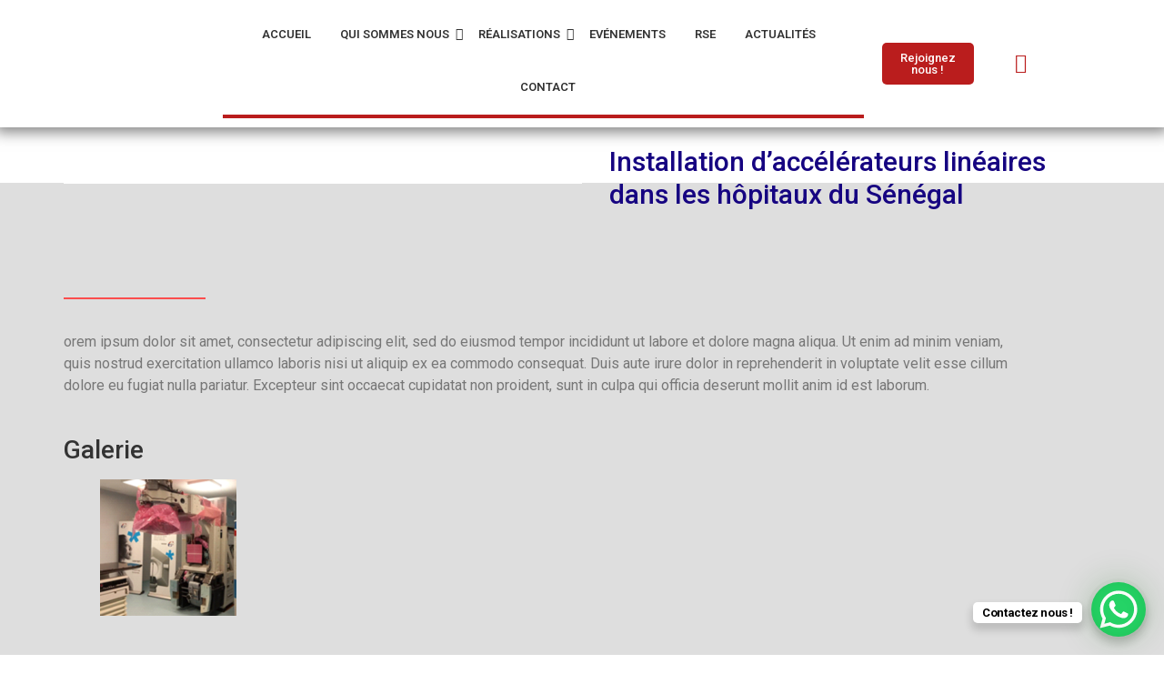

--- FILE ---
content_type: text/html; charset=UTF-8
request_url: http://cm.cosemad.esy.es/2022/07/13/installation-daccelerateurs-lineaires-dans-les-hopitaux-du-senegal-2/
body_size: 25700
content:
<!DOCTYPE html>
<html dir="ltr" lang="fr-FR" prefix="og: https://ogp.me/ns#">
<head>
	<meta charset="UTF-8">
		<title>Installation d’accélérateurs linéaires dans les hôpitaux du Sénégal - Carrefour Medical</title>

		<!-- All in One SEO 4.6.5 - aioseo.com -->
		<meta name="description" content="orem ipsum dolor sit amet, consectetur adipiscing elit, sed do eiusmod tempor incididunt ut labore et dolore magna aliqua. Ut enim ad minim veniam, quis nostrud exercitation ullamco laboris nisi ut aliquip ex ea commodo consequat. Duis aute irure dolor in reprehenderit in voluptate velit esse cillum dolore eu fugiat nulla pariatur. Excepteur sint occaecat" />
		<meta name="robots" content="max-image-preview:large" />
		<link rel="canonical" href="http://cm.cosemad.esy.es/2022/07/13/installation-daccelerateurs-lineaires-dans-les-hopitaux-du-senegal-2/" />
		<meta name="generator" content="All in One SEO (AIOSEO) 4.6.5" />
		<meta property="og:locale" content="fr_FR" />
		<meta property="og:site_name" content="Carrefour Medical - Just another WordPress site" />
		<meta property="og:type" content="article" />
		<meta property="og:title" content="Installation d’accélérateurs linéaires dans les hôpitaux du Sénégal - Carrefour Medical" />
		<meta property="og:description" content="orem ipsum dolor sit amet, consectetur adipiscing elit, sed do eiusmod tempor incididunt ut labore et dolore magna aliqua. Ut enim ad minim veniam, quis nostrud exercitation ullamco laboris nisi ut aliquip ex ea commodo consequat. Duis aute irure dolor in reprehenderit in voluptate velit esse cillum dolore eu fugiat nulla pariatur. Excepteur sint occaecat" />
		<meta property="og:url" content="http://cm.cosemad.esy.es/2022/07/13/installation-daccelerateurs-lineaires-dans-les-hopitaux-du-senegal-2/" />
		<meta property="article:published_time" content="2022-07-13T14:02:13+00:00" />
		<meta property="article:modified_time" content="2022-07-13T14:03:48+00:00" />
		<meta name="twitter:card" content="summary" />
		<meta name="twitter:title" content="Installation d’accélérateurs linéaires dans les hôpitaux du Sénégal - Carrefour Medical" />
		<meta name="twitter:description" content="orem ipsum dolor sit amet, consectetur adipiscing elit, sed do eiusmod tempor incididunt ut labore et dolore magna aliqua. Ut enim ad minim veniam, quis nostrud exercitation ullamco laboris nisi ut aliquip ex ea commodo consequat. Duis aute irure dolor in reprehenderit in voluptate velit esse cillum dolore eu fugiat nulla pariatur. Excepteur sint occaecat" />
		<script type="application/ld+json" class="aioseo-schema">
			{"@context":"https:\/\/schema.org","@graph":[{"@type":"BlogPosting","@id":"http:\/\/cm.cosemad.esy.es\/2022\/07\/13\/installation-daccelerateurs-lineaires-dans-les-hopitaux-du-senegal-2\/#blogposting","name":"Installation d\u2019acc\u00e9l\u00e9rateurs lin\u00e9aires dans les h\u00f4pitaux du S\u00e9n\u00e9gal - Carrefour Medical","headline":"Installation d\u2019acc\u00e9l\u00e9rateurs lin\u00e9aires dans les h\u00f4pitaux du S\u00e9n\u00e9gal","author":{"@id":"http:\/\/cm.cosemad.esy.es\/author\/efx-contact\/#author"},"publisher":{"@id":"http:\/\/cm.cosemad.esy.es\/#organization"},"image":{"@type":"ImageObject","url":"http:\/\/cm.cosemad.esy.es\/wp-content\/uploads\/2022\/07\/Capture-de\u0301cran-2022-07-06-a\u0300-18.46.53.png","width":577,"height":354},"datePublished":"2022-07-13T14:02:13+00:00","dateModified":"2022-07-13T14:03:48+00:00","inLanguage":"fr-FR","mainEntityOfPage":{"@id":"http:\/\/cm.cosemad.esy.es\/2022\/07\/13\/installation-daccelerateurs-lineaires-dans-les-hopitaux-du-senegal-2\/#webpage"},"isPartOf":{"@id":"http:\/\/cm.cosemad.esy.es\/2022\/07\/13\/installation-daccelerateurs-lineaires-dans-les-hopitaux-du-senegal-2\/#webpage"},"articleSection":"radioth\u00e9rapie"},{"@type":"BreadcrumbList","@id":"http:\/\/cm.cosemad.esy.es\/2022\/07\/13\/installation-daccelerateurs-lineaires-dans-les-hopitaux-du-senegal-2\/#breadcrumblist","itemListElement":[{"@type":"ListItem","@id":"http:\/\/cm.cosemad.esy.es\/#listItem","position":1,"name":"Domicile","item":"http:\/\/cm.cosemad.esy.es\/","nextItem":"http:\/\/cm.cosemad.esy.es\/2022\/#listItem"},{"@type":"ListItem","@id":"http:\/\/cm.cosemad.esy.es\/2022\/#listItem","position":2,"name":"2022","item":"http:\/\/cm.cosemad.esy.es\/2022\/","nextItem":"http:\/\/cm.cosemad.esy.es\/2022\/07\/#listItem","previousItem":"http:\/\/cm.cosemad.esy.es\/#listItem"},{"@type":"ListItem","@id":"http:\/\/cm.cosemad.esy.es\/2022\/07\/#listItem","position":3,"name":"July","item":"http:\/\/cm.cosemad.esy.es\/2022\/07\/","nextItem":"http:\/\/cm.cosemad.esy.es\/2022\/07\/13\/#listItem","previousItem":"http:\/\/cm.cosemad.esy.es\/2022\/#listItem"},{"@type":"ListItem","@id":"http:\/\/cm.cosemad.esy.es\/2022\/07\/13\/#listItem","position":4,"name":"13","item":"http:\/\/cm.cosemad.esy.es\/2022\/07\/13\/","nextItem":"http:\/\/cm.cosemad.esy.es\/2022\/07\/13\/installation-daccelerateurs-lineaires-dans-les-hopitaux-du-senegal-2\/#listItem","previousItem":"http:\/\/cm.cosemad.esy.es\/2022\/07\/#listItem"},{"@type":"ListItem","@id":"http:\/\/cm.cosemad.esy.es\/2022\/07\/13\/installation-daccelerateurs-lineaires-dans-les-hopitaux-du-senegal-2\/#listItem","position":5,"name":"Installation d\u2019acc\u00e9l\u00e9rateurs lin\u00e9aires dans les h\u00f4pitaux du S\u00e9n\u00e9gal","previousItem":"http:\/\/cm.cosemad.esy.es\/2022\/07\/13\/#listItem"}]},{"@type":"Organization","@id":"http:\/\/cm.cosemad.esy.es\/#organization","name":"Carrefour Medical","description":"Just another WordPress site","url":"http:\/\/cm.cosemad.esy.es\/"},{"@type":"Person","@id":"http:\/\/cm.cosemad.esy.es\/author\/efx-contact\/#author","url":"http:\/\/cm.cosemad.esy.es\/author\/efx-contact\/","name":"efx.contact","image":{"@type":"ImageObject","@id":"http:\/\/cm.cosemad.esy.es\/2022\/07\/13\/installation-daccelerateurs-lineaires-dans-les-hopitaux-du-senegal-2\/#authorImage","url":"http:\/\/0.gravatar.com\/avatar\/c87cbb649bb0996e6f93e6255a94d65e?s=96&d=mm&r=g","width":96,"height":96,"caption":"efx.contact"}},{"@type":"WebPage","@id":"http:\/\/cm.cosemad.esy.es\/2022\/07\/13\/installation-daccelerateurs-lineaires-dans-les-hopitaux-du-senegal-2\/#webpage","url":"http:\/\/cm.cosemad.esy.es\/2022\/07\/13\/installation-daccelerateurs-lineaires-dans-les-hopitaux-du-senegal-2\/","name":"Installation d\u2019acc\u00e9l\u00e9rateurs lin\u00e9aires dans les h\u00f4pitaux du S\u00e9n\u00e9gal - Carrefour Medical","description":"orem ipsum dolor sit amet, consectetur adipiscing elit, sed do eiusmod tempor incididunt ut labore et dolore magna aliqua. Ut enim ad minim veniam, quis nostrud exercitation ullamco laboris nisi ut aliquip ex ea commodo consequat. Duis aute irure dolor in reprehenderit in voluptate velit esse cillum dolore eu fugiat nulla pariatur. Excepteur sint occaecat","inLanguage":"fr-FR","isPartOf":{"@id":"http:\/\/cm.cosemad.esy.es\/#website"},"breadcrumb":{"@id":"http:\/\/cm.cosemad.esy.es\/2022\/07\/13\/installation-daccelerateurs-lineaires-dans-les-hopitaux-du-senegal-2\/#breadcrumblist"},"author":{"@id":"http:\/\/cm.cosemad.esy.es\/author\/efx-contact\/#author"},"creator":{"@id":"http:\/\/cm.cosemad.esy.es\/author\/efx-contact\/#author"},"image":{"@type":"ImageObject","url":"http:\/\/cm.cosemad.esy.es\/wp-content\/uploads\/2022\/07\/Capture-de\u0301cran-2022-07-06-a\u0300-18.46.53.png","@id":"http:\/\/cm.cosemad.esy.es\/2022\/07\/13\/installation-daccelerateurs-lineaires-dans-les-hopitaux-du-senegal-2\/#mainImage","width":577,"height":354},"primaryImageOfPage":{"@id":"http:\/\/cm.cosemad.esy.es\/2022\/07\/13\/installation-daccelerateurs-lineaires-dans-les-hopitaux-du-senegal-2\/#mainImage"},"datePublished":"2022-07-13T14:02:13+00:00","dateModified":"2022-07-13T14:03:48+00:00"},{"@type":"WebSite","@id":"http:\/\/cm.cosemad.esy.es\/#website","url":"http:\/\/cm.cosemad.esy.es\/","name":"Carrefour Medical","description":"Just another WordPress site","inLanguage":"fr-FR","publisher":{"@id":"http:\/\/cm.cosemad.esy.es\/#organization"}}]}
		</script>
		<!-- All in One SEO -->

<link rel='dns-prefetch' href='//www.googletagmanager.com' />
<link rel="alternate" type="application/rss+xml" title="Carrefour Medical &raquo; Flux" href="http://cm.cosemad.esy.es/feed/" />
<link rel="alternate" type="application/rss+xml" title="Carrefour Medical &raquo; Flux des commentaires" href="http://cm.cosemad.esy.es/comments/feed/" />
<link rel="alternate" type="application/rss+xml" title="Carrefour Medical &raquo; Installation d’accélérateurs linéaires dans les hôpitaux du Sénégal Flux des commentaires" href="http://cm.cosemad.esy.es/2022/07/13/installation-daccelerateurs-lineaires-dans-les-hopitaux-du-senegal-2/feed/" />
		<!-- This site uses the Google Analytics by MonsterInsights plugin v8.27.0 - Using Analytics tracking - https://www.monsterinsights.com/ -->
		<!-- Remarque : MonsterInsights n’est actuellement pas configuré sur ce site. Le propriétaire doit authentifier son compte Google Analytics dans les réglages de MonsterInsights.  -->
					<!-- No tracking code set -->
				<!-- / Google Analytics by MonsterInsights -->
		<script type="text/javascript">
/* <![CDATA[ */
window._wpemojiSettings = {"baseUrl":"https:\/\/s.w.org\/images\/core\/emoji\/15.0.3\/72x72\/","ext":".png","svgUrl":"https:\/\/s.w.org\/images\/core\/emoji\/15.0.3\/svg\/","svgExt":".svg","source":{"concatemoji":"http:\/\/cm.cosemad.esy.es\/wp-includes\/js\/wp-emoji-release.min.js?ver=6.5.7"}};
/*! This file is auto-generated */
!function(i,n){var o,s,e;function c(e){try{var t={supportTests:e,timestamp:(new Date).valueOf()};sessionStorage.setItem(o,JSON.stringify(t))}catch(e){}}function p(e,t,n){e.clearRect(0,0,e.canvas.width,e.canvas.height),e.fillText(t,0,0);var t=new Uint32Array(e.getImageData(0,0,e.canvas.width,e.canvas.height).data),r=(e.clearRect(0,0,e.canvas.width,e.canvas.height),e.fillText(n,0,0),new Uint32Array(e.getImageData(0,0,e.canvas.width,e.canvas.height).data));return t.every(function(e,t){return e===r[t]})}function u(e,t,n){switch(t){case"flag":return n(e,"\ud83c\udff3\ufe0f\u200d\u26a7\ufe0f","\ud83c\udff3\ufe0f\u200b\u26a7\ufe0f")?!1:!n(e,"\ud83c\uddfa\ud83c\uddf3","\ud83c\uddfa\u200b\ud83c\uddf3")&&!n(e,"\ud83c\udff4\udb40\udc67\udb40\udc62\udb40\udc65\udb40\udc6e\udb40\udc67\udb40\udc7f","\ud83c\udff4\u200b\udb40\udc67\u200b\udb40\udc62\u200b\udb40\udc65\u200b\udb40\udc6e\u200b\udb40\udc67\u200b\udb40\udc7f");case"emoji":return!n(e,"\ud83d\udc26\u200d\u2b1b","\ud83d\udc26\u200b\u2b1b")}return!1}function f(e,t,n){var r="undefined"!=typeof WorkerGlobalScope&&self instanceof WorkerGlobalScope?new OffscreenCanvas(300,150):i.createElement("canvas"),a=r.getContext("2d",{willReadFrequently:!0}),o=(a.textBaseline="top",a.font="600 32px Arial",{});return e.forEach(function(e){o[e]=t(a,e,n)}),o}function t(e){var t=i.createElement("script");t.src=e,t.defer=!0,i.head.appendChild(t)}"undefined"!=typeof Promise&&(o="wpEmojiSettingsSupports",s=["flag","emoji"],n.supports={everything:!0,everythingExceptFlag:!0},e=new Promise(function(e){i.addEventListener("DOMContentLoaded",e,{once:!0})}),new Promise(function(t){var n=function(){try{var e=JSON.parse(sessionStorage.getItem(o));if("object"==typeof e&&"number"==typeof e.timestamp&&(new Date).valueOf()<e.timestamp+604800&&"object"==typeof e.supportTests)return e.supportTests}catch(e){}return null}();if(!n){if("undefined"!=typeof Worker&&"undefined"!=typeof OffscreenCanvas&&"undefined"!=typeof URL&&URL.createObjectURL&&"undefined"!=typeof Blob)try{var e="postMessage("+f.toString()+"("+[JSON.stringify(s),u.toString(),p.toString()].join(",")+"));",r=new Blob([e],{type:"text/javascript"}),a=new Worker(URL.createObjectURL(r),{name:"wpTestEmojiSupports"});return void(a.onmessage=function(e){c(n=e.data),a.terminate(),t(n)})}catch(e){}c(n=f(s,u,p))}t(n)}).then(function(e){for(var t in e)n.supports[t]=e[t],n.supports.everything=n.supports.everything&&n.supports[t],"flag"!==t&&(n.supports.everythingExceptFlag=n.supports.everythingExceptFlag&&n.supports[t]);n.supports.everythingExceptFlag=n.supports.everythingExceptFlag&&!n.supports.flag,n.DOMReady=!1,n.readyCallback=function(){n.DOMReady=!0}}).then(function(){return e}).then(function(){var e;n.supports.everything||(n.readyCallback(),(e=n.source||{}).concatemoji?t(e.concatemoji):e.wpemoji&&e.twemoji&&(t(e.twemoji),t(e.wpemoji)))}))}((window,document),window._wpemojiSettings);
/* ]]> */
</script>
<link rel='stylesheet' id='hfe-widgets-style-css' href='http://cm.cosemad.esy.es/wp-content/plugins/header-footer-elementor/inc/widgets-css/frontend.css?ver=1.6.36' type='text/css' media='all' />
<link rel='stylesheet' id='premium-addons-css' href='http://cm.cosemad.esy.es/wp-content/plugins/premium-addons-for-elementor/assets/frontend/min-css/premium-addons.min.css?ver=4.10.34' type='text/css' media='all' />
<style id='wp-emoji-styles-inline-css' type='text/css'>

	img.wp-smiley, img.emoji {
		display: inline !important;
		border: none !important;
		box-shadow: none !important;
		height: 1em !important;
		width: 1em !important;
		margin: 0 0.07em !important;
		vertical-align: -0.1em !important;
		background: none !important;
		padding: 0 !important;
	}
</style>
<link rel='stylesheet' id='wp-block-library-css' href='http://cm.cosemad.esy.es/wp-includes/css/dist/block-library/style.min.css?ver=6.5.7' type='text/css' media='all' />
<style id='depicter-slider-style-inline-css' type='text/css'>
/*!***************************************************************************************************************************************************************************************************************************************!*\
  !*** css ./node_modules/css-loader/dist/cjs.js??ruleSet[1].rules[3].use[1]!./node_modules/postcss-loader/dist/cjs.js??ruleSet[1].rules[3].use[2]!./node_modules/sass-loader/dist/cjs.js??ruleSet[1].rules[3].use[3]!./src/style.scss ***!
  \***************************************************************************************************************************************************************************************************************************************/
/**
 * The following styles get applied both on the front of your site
 * and in the editor.
 *
 * Replace them with your own styles or remove the file completely.
 */
.wp-block-create-block-depicter {
  background-color: #21759b;
  color: #fff;
  padding: 2px;
}

/*# sourceMappingURL=style-index.css.map*/
</style>
<link rel='stylesheet' id='dashicons-css' href='http://cm.cosemad.esy.es/wp-includes/css/dashicons.min.css?ver=6.5.7' type='text/css' media='all' />
<link rel='stylesheet' id='htmega-block-common-style-css' href='http://cm.cosemad.esy.es/wp-content/plugins/ht-mega-for-elementor/htmega-blocks/src/assets/css/common-style.css?ver=2.5.5' type='text/css' media='all' />
<link rel='stylesheet' id='slick-css' href='http://cm.cosemad.esy.es/wp-content/plugins/ht-mega-for-elementor/assets/css/slick.min.css?ver=2.5.5' type='text/css' media='all' />
<link rel='stylesheet' id='htmega-block-fontawesome-css' href='http://cm.cosemad.esy.es/wp-content/plugins/ht-mega-for-elementor/admin/assets/extensions/ht-menu/css/font-awesome.min.css?ver=2.5.5' type='text/css' media='all' />
<link rel='stylesheet' id='htmega-block-style-css' href='http://cm.cosemad.esy.es/wp-content/plugins/ht-mega-for-elementor/htmega-blocks/build/style-blocks-htmega.css?ver=2.5.5' type='text/css' media='all' />
<style id='classic-theme-styles-inline-css' type='text/css'>
/*! This file is auto-generated */
.wp-block-button__link{color:#fff;background-color:#32373c;border-radius:9999px;box-shadow:none;text-decoration:none;padding:calc(.667em + 2px) calc(1.333em + 2px);font-size:1.125em}.wp-block-file__button{background:#32373c;color:#fff;text-decoration:none}
</style>
<style id='global-styles-inline-css' type='text/css'>
body{--wp--preset--color--black: #000000;--wp--preset--color--cyan-bluish-gray: #abb8c3;--wp--preset--color--white: #ffffff;--wp--preset--color--pale-pink: #f78da7;--wp--preset--color--vivid-red: #cf2e2e;--wp--preset--color--luminous-vivid-orange: #ff6900;--wp--preset--color--luminous-vivid-amber: #fcb900;--wp--preset--color--light-green-cyan: #7bdcb5;--wp--preset--color--vivid-green-cyan: #00d084;--wp--preset--color--pale-cyan-blue: #8ed1fc;--wp--preset--color--vivid-cyan-blue: #0693e3;--wp--preset--color--vivid-purple: #9b51e0;--wp--preset--gradient--vivid-cyan-blue-to-vivid-purple: linear-gradient(135deg,rgba(6,147,227,1) 0%,rgb(155,81,224) 100%);--wp--preset--gradient--light-green-cyan-to-vivid-green-cyan: linear-gradient(135deg,rgb(122,220,180) 0%,rgb(0,208,130) 100%);--wp--preset--gradient--luminous-vivid-amber-to-luminous-vivid-orange: linear-gradient(135deg,rgba(252,185,0,1) 0%,rgba(255,105,0,1) 100%);--wp--preset--gradient--luminous-vivid-orange-to-vivid-red: linear-gradient(135deg,rgba(255,105,0,1) 0%,rgb(207,46,46) 100%);--wp--preset--gradient--very-light-gray-to-cyan-bluish-gray: linear-gradient(135deg,rgb(238,238,238) 0%,rgb(169,184,195) 100%);--wp--preset--gradient--cool-to-warm-spectrum: linear-gradient(135deg,rgb(74,234,220) 0%,rgb(151,120,209) 20%,rgb(207,42,186) 40%,rgb(238,44,130) 60%,rgb(251,105,98) 80%,rgb(254,248,76) 100%);--wp--preset--gradient--blush-light-purple: linear-gradient(135deg,rgb(255,206,236) 0%,rgb(152,150,240) 100%);--wp--preset--gradient--blush-bordeaux: linear-gradient(135deg,rgb(254,205,165) 0%,rgb(254,45,45) 50%,rgb(107,0,62) 100%);--wp--preset--gradient--luminous-dusk: linear-gradient(135deg,rgb(255,203,112) 0%,rgb(199,81,192) 50%,rgb(65,88,208) 100%);--wp--preset--gradient--pale-ocean: linear-gradient(135deg,rgb(255,245,203) 0%,rgb(182,227,212) 50%,rgb(51,167,181) 100%);--wp--preset--gradient--electric-grass: linear-gradient(135deg,rgb(202,248,128) 0%,rgb(113,206,126) 100%);--wp--preset--gradient--midnight: linear-gradient(135deg,rgb(2,3,129) 0%,rgb(40,116,252) 100%);--wp--preset--font-size--small: 13px;--wp--preset--font-size--medium: 20px;--wp--preset--font-size--large: 36px;--wp--preset--font-size--x-large: 42px;--wp--preset--spacing--20: 0.44rem;--wp--preset--spacing--30: 0.67rem;--wp--preset--spacing--40: 1rem;--wp--preset--spacing--50: 1.5rem;--wp--preset--spacing--60: 2.25rem;--wp--preset--spacing--70: 3.38rem;--wp--preset--spacing--80: 5.06rem;--wp--preset--shadow--natural: 6px 6px 9px rgba(0, 0, 0, 0.2);--wp--preset--shadow--deep: 12px 12px 50px rgba(0, 0, 0, 0.4);--wp--preset--shadow--sharp: 6px 6px 0px rgba(0, 0, 0, 0.2);--wp--preset--shadow--outlined: 6px 6px 0px -3px rgba(255, 255, 255, 1), 6px 6px rgba(0, 0, 0, 1);--wp--preset--shadow--crisp: 6px 6px 0px rgba(0, 0, 0, 1);}:where(.is-layout-flex){gap: 0.5em;}:where(.is-layout-grid){gap: 0.5em;}body .is-layout-flex{display: flex;}body .is-layout-flex{flex-wrap: wrap;align-items: center;}body .is-layout-flex > *{margin: 0;}body .is-layout-grid{display: grid;}body .is-layout-grid > *{margin: 0;}:where(.wp-block-columns.is-layout-flex){gap: 2em;}:where(.wp-block-columns.is-layout-grid){gap: 2em;}:where(.wp-block-post-template.is-layout-flex){gap: 1.25em;}:where(.wp-block-post-template.is-layout-grid){gap: 1.25em;}.has-black-color{color: var(--wp--preset--color--black) !important;}.has-cyan-bluish-gray-color{color: var(--wp--preset--color--cyan-bluish-gray) !important;}.has-white-color{color: var(--wp--preset--color--white) !important;}.has-pale-pink-color{color: var(--wp--preset--color--pale-pink) !important;}.has-vivid-red-color{color: var(--wp--preset--color--vivid-red) !important;}.has-luminous-vivid-orange-color{color: var(--wp--preset--color--luminous-vivid-orange) !important;}.has-luminous-vivid-amber-color{color: var(--wp--preset--color--luminous-vivid-amber) !important;}.has-light-green-cyan-color{color: var(--wp--preset--color--light-green-cyan) !important;}.has-vivid-green-cyan-color{color: var(--wp--preset--color--vivid-green-cyan) !important;}.has-pale-cyan-blue-color{color: var(--wp--preset--color--pale-cyan-blue) !important;}.has-vivid-cyan-blue-color{color: var(--wp--preset--color--vivid-cyan-blue) !important;}.has-vivid-purple-color{color: var(--wp--preset--color--vivid-purple) !important;}.has-black-background-color{background-color: var(--wp--preset--color--black) !important;}.has-cyan-bluish-gray-background-color{background-color: var(--wp--preset--color--cyan-bluish-gray) !important;}.has-white-background-color{background-color: var(--wp--preset--color--white) !important;}.has-pale-pink-background-color{background-color: var(--wp--preset--color--pale-pink) !important;}.has-vivid-red-background-color{background-color: var(--wp--preset--color--vivid-red) !important;}.has-luminous-vivid-orange-background-color{background-color: var(--wp--preset--color--luminous-vivid-orange) !important;}.has-luminous-vivid-amber-background-color{background-color: var(--wp--preset--color--luminous-vivid-amber) !important;}.has-light-green-cyan-background-color{background-color: var(--wp--preset--color--light-green-cyan) !important;}.has-vivid-green-cyan-background-color{background-color: var(--wp--preset--color--vivid-green-cyan) !important;}.has-pale-cyan-blue-background-color{background-color: var(--wp--preset--color--pale-cyan-blue) !important;}.has-vivid-cyan-blue-background-color{background-color: var(--wp--preset--color--vivid-cyan-blue) !important;}.has-vivid-purple-background-color{background-color: var(--wp--preset--color--vivid-purple) !important;}.has-black-border-color{border-color: var(--wp--preset--color--black) !important;}.has-cyan-bluish-gray-border-color{border-color: var(--wp--preset--color--cyan-bluish-gray) !important;}.has-white-border-color{border-color: var(--wp--preset--color--white) !important;}.has-pale-pink-border-color{border-color: var(--wp--preset--color--pale-pink) !important;}.has-vivid-red-border-color{border-color: var(--wp--preset--color--vivid-red) !important;}.has-luminous-vivid-orange-border-color{border-color: var(--wp--preset--color--luminous-vivid-orange) !important;}.has-luminous-vivid-amber-border-color{border-color: var(--wp--preset--color--luminous-vivid-amber) !important;}.has-light-green-cyan-border-color{border-color: var(--wp--preset--color--light-green-cyan) !important;}.has-vivid-green-cyan-border-color{border-color: var(--wp--preset--color--vivid-green-cyan) !important;}.has-pale-cyan-blue-border-color{border-color: var(--wp--preset--color--pale-cyan-blue) !important;}.has-vivid-cyan-blue-border-color{border-color: var(--wp--preset--color--vivid-cyan-blue) !important;}.has-vivid-purple-border-color{border-color: var(--wp--preset--color--vivid-purple) !important;}.has-vivid-cyan-blue-to-vivid-purple-gradient-background{background: var(--wp--preset--gradient--vivid-cyan-blue-to-vivid-purple) !important;}.has-light-green-cyan-to-vivid-green-cyan-gradient-background{background: var(--wp--preset--gradient--light-green-cyan-to-vivid-green-cyan) !important;}.has-luminous-vivid-amber-to-luminous-vivid-orange-gradient-background{background: var(--wp--preset--gradient--luminous-vivid-amber-to-luminous-vivid-orange) !important;}.has-luminous-vivid-orange-to-vivid-red-gradient-background{background: var(--wp--preset--gradient--luminous-vivid-orange-to-vivid-red) !important;}.has-very-light-gray-to-cyan-bluish-gray-gradient-background{background: var(--wp--preset--gradient--very-light-gray-to-cyan-bluish-gray) !important;}.has-cool-to-warm-spectrum-gradient-background{background: var(--wp--preset--gradient--cool-to-warm-spectrum) !important;}.has-blush-light-purple-gradient-background{background: var(--wp--preset--gradient--blush-light-purple) !important;}.has-blush-bordeaux-gradient-background{background: var(--wp--preset--gradient--blush-bordeaux) !important;}.has-luminous-dusk-gradient-background{background: var(--wp--preset--gradient--luminous-dusk) !important;}.has-pale-ocean-gradient-background{background: var(--wp--preset--gradient--pale-ocean) !important;}.has-electric-grass-gradient-background{background: var(--wp--preset--gradient--electric-grass) !important;}.has-midnight-gradient-background{background: var(--wp--preset--gradient--midnight) !important;}.has-small-font-size{font-size: var(--wp--preset--font-size--small) !important;}.has-medium-font-size{font-size: var(--wp--preset--font-size--medium) !important;}.has-large-font-size{font-size: var(--wp--preset--font-size--large) !important;}.has-x-large-font-size{font-size: var(--wp--preset--font-size--x-large) !important;}
.wp-block-navigation a:where(:not(.wp-element-button)){color: inherit;}
:where(.wp-block-post-template.is-layout-flex){gap: 1.25em;}:where(.wp-block-post-template.is-layout-grid){gap: 1.25em;}
:where(.wp-block-columns.is-layout-flex){gap: 2em;}:where(.wp-block-columns.is-layout-grid){gap: 2em;}
.wp-block-pullquote{font-size: 1.5em;line-height: 1.6;}
</style>
<link rel='stylesheet' id='contact-form-7-css' href='http://cm.cosemad.esy.es/wp-content/plugins/contact-form-7/includes/css/styles.css?ver=5.6.3' type='text/css' media='all' />
<link rel='stylesheet' id='htslider-widgets-css' href='http://cm.cosemad.esy.es/wp-content/plugins/ht-slider-for-elementor/assets/css/ht-slider-widgets.css?ver=1.5.4' type='text/css' media='all' />
<link rel='stylesheet' id='mgop-theme-style-css' href='http://cm.cosemad.esy.es/wp-content/plugins/multiple-gallery-on-post/style/style.css?ver=6.5.7' type='text/css' media='all' />
<link rel='stylesheet' id='hfe-style-css' href='http://cm.cosemad.esy.es/wp-content/plugins/header-footer-elementor/assets/css/header-footer-elementor.css?ver=1.6.36' type='text/css' media='all' />
<link rel='stylesheet' id='elementor-icons-css' href='http://cm.cosemad.esy.es/wp-content/plugins/elementor/assets/lib/eicons/css/elementor-icons.min.css?ver=5.30.0' type='text/css' media='all' />
<link rel='stylesheet' id='elementor-frontend-css' href='http://cm.cosemad.esy.es/wp-content/plugins/elementor/assets/css/frontend-lite.min.css?ver=3.22.1' type='text/css' media='all' />
<style id='elementor-frontend-inline-css' type='text/css'>
@-webkit-keyframes ha_fadeIn{0%{opacity:0}to{opacity:1}}@keyframes ha_fadeIn{0%{opacity:0}to{opacity:1}}@-webkit-keyframes ha_zoomIn{0%{opacity:0;-webkit-transform:scale3d(.3,.3,.3);transform:scale3d(.3,.3,.3)}50%{opacity:1}}@keyframes ha_zoomIn{0%{opacity:0;-webkit-transform:scale3d(.3,.3,.3);transform:scale3d(.3,.3,.3)}50%{opacity:1}}@-webkit-keyframes ha_rollIn{0%{opacity:0;-webkit-transform:translate3d(-100%,0,0) rotate3d(0,0,1,-120deg);transform:translate3d(-100%,0,0) rotate3d(0,0,1,-120deg)}to{opacity:1}}@keyframes ha_rollIn{0%{opacity:0;-webkit-transform:translate3d(-100%,0,0) rotate3d(0,0,1,-120deg);transform:translate3d(-100%,0,0) rotate3d(0,0,1,-120deg)}to{opacity:1}}@-webkit-keyframes ha_bounce{0%,20%,53%,to{-webkit-animation-timing-function:cubic-bezier(.215,.61,.355,1);animation-timing-function:cubic-bezier(.215,.61,.355,1)}40%,43%{-webkit-transform:translate3d(0,-30px,0) scaleY(1.1);transform:translate3d(0,-30px,0) scaleY(1.1);-webkit-animation-timing-function:cubic-bezier(.755,.05,.855,.06);animation-timing-function:cubic-bezier(.755,.05,.855,.06)}70%{-webkit-transform:translate3d(0,-15px,0) scaleY(1.05);transform:translate3d(0,-15px,0) scaleY(1.05);-webkit-animation-timing-function:cubic-bezier(.755,.05,.855,.06);animation-timing-function:cubic-bezier(.755,.05,.855,.06)}80%{-webkit-transition-timing-function:cubic-bezier(.215,.61,.355,1);transition-timing-function:cubic-bezier(.215,.61,.355,1);-webkit-transform:translate3d(0,0,0) scaleY(.95);transform:translate3d(0,0,0) scaleY(.95)}90%{-webkit-transform:translate3d(0,-4px,0) scaleY(1.02);transform:translate3d(0,-4px,0) scaleY(1.02)}}@keyframes ha_bounce{0%,20%,53%,to{-webkit-animation-timing-function:cubic-bezier(.215,.61,.355,1);animation-timing-function:cubic-bezier(.215,.61,.355,1)}40%,43%{-webkit-transform:translate3d(0,-30px,0) scaleY(1.1);transform:translate3d(0,-30px,0) scaleY(1.1);-webkit-animation-timing-function:cubic-bezier(.755,.05,.855,.06);animation-timing-function:cubic-bezier(.755,.05,.855,.06)}70%{-webkit-transform:translate3d(0,-15px,0) scaleY(1.05);transform:translate3d(0,-15px,0) scaleY(1.05);-webkit-animation-timing-function:cubic-bezier(.755,.05,.855,.06);animation-timing-function:cubic-bezier(.755,.05,.855,.06)}80%{-webkit-transition-timing-function:cubic-bezier(.215,.61,.355,1);transition-timing-function:cubic-bezier(.215,.61,.355,1);-webkit-transform:translate3d(0,0,0) scaleY(.95);transform:translate3d(0,0,0) scaleY(.95)}90%{-webkit-transform:translate3d(0,-4px,0) scaleY(1.02);transform:translate3d(0,-4px,0) scaleY(1.02)}}@-webkit-keyframes ha_bounceIn{0%,20%,40%,60%,80%,to{-webkit-animation-timing-function:cubic-bezier(.215,.61,.355,1);animation-timing-function:cubic-bezier(.215,.61,.355,1)}0%{opacity:0;-webkit-transform:scale3d(.3,.3,.3);transform:scale3d(.3,.3,.3)}20%{-webkit-transform:scale3d(1.1,1.1,1.1);transform:scale3d(1.1,1.1,1.1)}40%{-webkit-transform:scale3d(.9,.9,.9);transform:scale3d(.9,.9,.9)}60%{opacity:1;-webkit-transform:scale3d(1.03,1.03,1.03);transform:scale3d(1.03,1.03,1.03)}80%{-webkit-transform:scale3d(.97,.97,.97);transform:scale3d(.97,.97,.97)}to{opacity:1}}@keyframes ha_bounceIn{0%,20%,40%,60%,80%,to{-webkit-animation-timing-function:cubic-bezier(.215,.61,.355,1);animation-timing-function:cubic-bezier(.215,.61,.355,1)}0%{opacity:0;-webkit-transform:scale3d(.3,.3,.3);transform:scale3d(.3,.3,.3)}20%{-webkit-transform:scale3d(1.1,1.1,1.1);transform:scale3d(1.1,1.1,1.1)}40%{-webkit-transform:scale3d(.9,.9,.9);transform:scale3d(.9,.9,.9)}60%{opacity:1;-webkit-transform:scale3d(1.03,1.03,1.03);transform:scale3d(1.03,1.03,1.03)}80%{-webkit-transform:scale3d(.97,.97,.97);transform:scale3d(.97,.97,.97)}to{opacity:1}}@-webkit-keyframes ha_flipInX{0%{opacity:0;-webkit-transform:perspective(400px) rotate3d(1,0,0,90deg);transform:perspective(400px) rotate3d(1,0,0,90deg);-webkit-animation-timing-function:ease-in;animation-timing-function:ease-in}40%{-webkit-transform:perspective(400px) rotate3d(1,0,0,-20deg);transform:perspective(400px) rotate3d(1,0,0,-20deg);-webkit-animation-timing-function:ease-in;animation-timing-function:ease-in}60%{opacity:1;-webkit-transform:perspective(400px) rotate3d(1,0,0,10deg);transform:perspective(400px) rotate3d(1,0,0,10deg)}80%{-webkit-transform:perspective(400px) rotate3d(1,0,0,-5deg);transform:perspective(400px) rotate3d(1,0,0,-5deg)}}@keyframes ha_flipInX{0%{opacity:0;-webkit-transform:perspective(400px) rotate3d(1,0,0,90deg);transform:perspective(400px) rotate3d(1,0,0,90deg);-webkit-animation-timing-function:ease-in;animation-timing-function:ease-in}40%{-webkit-transform:perspective(400px) rotate3d(1,0,0,-20deg);transform:perspective(400px) rotate3d(1,0,0,-20deg);-webkit-animation-timing-function:ease-in;animation-timing-function:ease-in}60%{opacity:1;-webkit-transform:perspective(400px) rotate3d(1,0,0,10deg);transform:perspective(400px) rotate3d(1,0,0,10deg)}80%{-webkit-transform:perspective(400px) rotate3d(1,0,0,-5deg);transform:perspective(400px) rotate3d(1,0,0,-5deg)}}@-webkit-keyframes ha_flipInY{0%{opacity:0;-webkit-transform:perspective(400px) rotate3d(0,1,0,90deg);transform:perspective(400px) rotate3d(0,1,0,90deg);-webkit-animation-timing-function:ease-in;animation-timing-function:ease-in}40%{-webkit-transform:perspective(400px) rotate3d(0,1,0,-20deg);transform:perspective(400px) rotate3d(0,1,0,-20deg);-webkit-animation-timing-function:ease-in;animation-timing-function:ease-in}60%{opacity:1;-webkit-transform:perspective(400px) rotate3d(0,1,0,10deg);transform:perspective(400px) rotate3d(0,1,0,10deg)}80%{-webkit-transform:perspective(400px) rotate3d(0,1,0,-5deg);transform:perspective(400px) rotate3d(0,1,0,-5deg)}}@keyframes ha_flipInY{0%{opacity:0;-webkit-transform:perspective(400px) rotate3d(0,1,0,90deg);transform:perspective(400px) rotate3d(0,1,0,90deg);-webkit-animation-timing-function:ease-in;animation-timing-function:ease-in}40%{-webkit-transform:perspective(400px) rotate3d(0,1,0,-20deg);transform:perspective(400px) rotate3d(0,1,0,-20deg);-webkit-animation-timing-function:ease-in;animation-timing-function:ease-in}60%{opacity:1;-webkit-transform:perspective(400px) rotate3d(0,1,0,10deg);transform:perspective(400px) rotate3d(0,1,0,10deg)}80%{-webkit-transform:perspective(400px) rotate3d(0,1,0,-5deg);transform:perspective(400px) rotate3d(0,1,0,-5deg)}}@-webkit-keyframes ha_swing{20%{-webkit-transform:rotate3d(0,0,1,15deg);transform:rotate3d(0,0,1,15deg)}40%{-webkit-transform:rotate3d(0,0,1,-10deg);transform:rotate3d(0,0,1,-10deg)}60%{-webkit-transform:rotate3d(0,0,1,5deg);transform:rotate3d(0,0,1,5deg)}80%{-webkit-transform:rotate3d(0,0,1,-5deg);transform:rotate3d(0,0,1,-5deg)}}@keyframes ha_swing{20%{-webkit-transform:rotate3d(0,0,1,15deg);transform:rotate3d(0,0,1,15deg)}40%{-webkit-transform:rotate3d(0,0,1,-10deg);transform:rotate3d(0,0,1,-10deg)}60%{-webkit-transform:rotate3d(0,0,1,5deg);transform:rotate3d(0,0,1,5deg)}80%{-webkit-transform:rotate3d(0,0,1,-5deg);transform:rotate3d(0,0,1,-5deg)}}@-webkit-keyframes ha_slideInDown{0%{visibility:visible;-webkit-transform:translate3d(0,-100%,0);transform:translate3d(0,-100%,0)}}@keyframes ha_slideInDown{0%{visibility:visible;-webkit-transform:translate3d(0,-100%,0);transform:translate3d(0,-100%,0)}}@-webkit-keyframes ha_slideInUp{0%{visibility:visible;-webkit-transform:translate3d(0,100%,0);transform:translate3d(0,100%,0)}}@keyframes ha_slideInUp{0%{visibility:visible;-webkit-transform:translate3d(0,100%,0);transform:translate3d(0,100%,0)}}@-webkit-keyframes ha_slideInLeft{0%{visibility:visible;-webkit-transform:translate3d(-100%,0,0);transform:translate3d(-100%,0,0)}}@keyframes ha_slideInLeft{0%{visibility:visible;-webkit-transform:translate3d(-100%,0,0);transform:translate3d(-100%,0,0)}}@-webkit-keyframes ha_slideInRight{0%{visibility:visible;-webkit-transform:translate3d(100%,0,0);transform:translate3d(100%,0,0)}}@keyframes ha_slideInRight{0%{visibility:visible;-webkit-transform:translate3d(100%,0,0);transform:translate3d(100%,0,0)}}.ha_fadeIn{-webkit-animation-name:ha_fadeIn;animation-name:ha_fadeIn}.ha_zoomIn{-webkit-animation-name:ha_zoomIn;animation-name:ha_zoomIn}.ha_rollIn{-webkit-animation-name:ha_rollIn;animation-name:ha_rollIn}.ha_bounce{-webkit-transform-origin:center bottom;-ms-transform-origin:center bottom;transform-origin:center bottom;-webkit-animation-name:ha_bounce;animation-name:ha_bounce}.ha_bounceIn{-webkit-animation-name:ha_bounceIn;animation-name:ha_bounceIn;-webkit-animation-duration:.75s;-webkit-animation-duration:calc(var(--animate-duration)*.75);animation-duration:.75s;animation-duration:calc(var(--animate-duration)*.75)}.ha_flipInX,.ha_flipInY{-webkit-animation-name:ha_flipInX;animation-name:ha_flipInX;-webkit-backface-visibility:visible!important;backface-visibility:visible!important}.ha_flipInY{-webkit-animation-name:ha_flipInY;animation-name:ha_flipInY}.ha_swing{-webkit-transform-origin:top center;-ms-transform-origin:top center;transform-origin:top center;-webkit-animation-name:ha_swing;animation-name:ha_swing}.ha_slideInDown{-webkit-animation-name:ha_slideInDown;animation-name:ha_slideInDown}.ha_slideInUp{-webkit-animation-name:ha_slideInUp;animation-name:ha_slideInUp}.ha_slideInLeft{-webkit-animation-name:ha_slideInLeft;animation-name:ha_slideInLeft}.ha_slideInRight{-webkit-animation-name:ha_slideInRight;animation-name:ha_slideInRight}.ha-css-transform-yes{-webkit-transition-duration:var(--ha-tfx-transition-duration, .2s);transition-duration:var(--ha-tfx-transition-duration, .2s);-webkit-transition-property:-webkit-transform;transition-property:transform;transition-property:transform,-webkit-transform;-webkit-transform:translate(var(--ha-tfx-translate-x, 0),var(--ha-tfx-translate-y, 0)) scale(var(--ha-tfx-scale-x, 1),var(--ha-tfx-scale-y, 1)) skew(var(--ha-tfx-skew-x, 0),var(--ha-tfx-skew-y, 0)) rotateX(var(--ha-tfx-rotate-x, 0)) rotateY(var(--ha-tfx-rotate-y, 0)) rotateZ(var(--ha-tfx-rotate-z, 0));transform:translate(var(--ha-tfx-translate-x, 0),var(--ha-tfx-translate-y, 0)) scale(var(--ha-tfx-scale-x, 1),var(--ha-tfx-scale-y, 1)) skew(var(--ha-tfx-skew-x, 0),var(--ha-tfx-skew-y, 0)) rotateX(var(--ha-tfx-rotate-x, 0)) rotateY(var(--ha-tfx-rotate-y, 0)) rotateZ(var(--ha-tfx-rotate-z, 0))}.ha-css-transform-yes:hover{-webkit-transform:translate(var(--ha-tfx-translate-x-hover, var(--ha-tfx-translate-x, 0)),var(--ha-tfx-translate-y-hover, var(--ha-tfx-translate-y, 0))) scale(var(--ha-tfx-scale-x-hover, var(--ha-tfx-scale-x, 1)),var(--ha-tfx-scale-y-hover, var(--ha-tfx-scale-y, 1))) skew(var(--ha-tfx-skew-x-hover, var(--ha-tfx-skew-x, 0)),var(--ha-tfx-skew-y-hover, var(--ha-tfx-skew-y, 0))) rotateX(var(--ha-tfx-rotate-x-hover, var(--ha-tfx-rotate-x, 0))) rotateY(var(--ha-tfx-rotate-y-hover, var(--ha-tfx-rotate-y, 0))) rotateZ(var(--ha-tfx-rotate-z-hover, var(--ha-tfx-rotate-z, 0)));transform:translate(var(--ha-tfx-translate-x-hover, var(--ha-tfx-translate-x, 0)),var(--ha-tfx-translate-y-hover, var(--ha-tfx-translate-y, 0))) scale(var(--ha-tfx-scale-x-hover, var(--ha-tfx-scale-x, 1)),var(--ha-tfx-scale-y-hover, var(--ha-tfx-scale-y, 1))) skew(var(--ha-tfx-skew-x-hover, var(--ha-tfx-skew-x, 0)),var(--ha-tfx-skew-y-hover, var(--ha-tfx-skew-y, 0))) rotateX(var(--ha-tfx-rotate-x-hover, var(--ha-tfx-rotate-x, 0))) rotateY(var(--ha-tfx-rotate-y-hover, var(--ha-tfx-rotate-y, 0))) rotateZ(var(--ha-tfx-rotate-z-hover, var(--ha-tfx-rotate-z, 0)))}.happy-addon>.elementor-widget-container{word-wrap:break-word;overflow-wrap:break-word}.happy-addon>.elementor-widget-container,.happy-addon>.elementor-widget-container *{-webkit-box-sizing:border-box;box-sizing:border-box}.happy-addon p:empty{display:none}.happy-addon .elementor-inline-editing{min-height:auto!important}.happy-addon-pro img{max-width:100%;height:auto;-o-object-fit:cover;object-fit:cover}.ha-screen-reader-text{position:absolute;overflow:hidden;clip:rect(1px,1px,1px,1px);margin:-1px;padding:0;width:1px;height:1px;border:0;word-wrap:normal!important;-webkit-clip-path:inset(50%);clip-path:inset(50%)}.ha-has-bg-overlay>.elementor-widget-container{position:relative;z-index:1}.ha-has-bg-overlay>.elementor-widget-container:before{position:absolute;top:0;left:0;z-index:-1;width:100%;height:100%;content:""}.ha-popup--is-enabled .ha-js-popup,.ha-popup--is-enabled .ha-js-popup img{cursor:-webkit-zoom-in!important;cursor:zoom-in!important}.mfp-wrap .mfp-arrow,.mfp-wrap .mfp-close{background-color:transparent}.mfp-wrap .mfp-arrow:focus,.mfp-wrap .mfp-close:focus{outline-width:thin}.ha-advanced-tooltip-enable{position:relative;cursor:pointer;--ha-tooltip-arrow-color:black;--ha-tooltip-arrow-distance:0}.ha-advanced-tooltip-enable .ha-advanced-tooltip-content{position:absolute;z-index:999;display:none;padding:5px 0;width:120px;height:auto;border-radius:6px;background-color:#000;color:#fff;text-align:center;opacity:0}.ha-advanced-tooltip-enable .ha-advanced-tooltip-content::after{position:absolute;border-width:5px;border-style:solid;content:""}.ha-advanced-tooltip-enable .ha-advanced-tooltip-content.no-arrow::after{visibility:hidden}.ha-advanced-tooltip-enable .ha-advanced-tooltip-content.show{display:inline-block;opacity:1}.ha-advanced-tooltip-enable.ha-advanced-tooltip-top .ha-advanced-tooltip-content,body[data-elementor-device-mode=tablet] .ha-advanced-tooltip-enable.ha-advanced-tooltip-tablet-top .ha-advanced-tooltip-content{top:unset;right:0;bottom:calc(101% + var(--ha-tooltip-arrow-distance));left:0;margin:0 auto}.ha-advanced-tooltip-enable.ha-advanced-tooltip-top .ha-advanced-tooltip-content::after,body[data-elementor-device-mode=tablet] .ha-advanced-tooltip-enable.ha-advanced-tooltip-tablet-top .ha-advanced-tooltip-content::after{top:100%;right:unset;bottom:unset;left:50%;border-color:var(--ha-tooltip-arrow-color) transparent transparent transparent;-webkit-transform:translateX(-50%);-ms-transform:translateX(-50%);transform:translateX(-50%)}.ha-advanced-tooltip-enable.ha-advanced-tooltip-bottom .ha-advanced-tooltip-content,body[data-elementor-device-mode=tablet] .ha-advanced-tooltip-enable.ha-advanced-tooltip-tablet-bottom .ha-advanced-tooltip-content{top:calc(101% + var(--ha-tooltip-arrow-distance));right:0;bottom:unset;left:0;margin:0 auto}.ha-advanced-tooltip-enable.ha-advanced-tooltip-bottom .ha-advanced-tooltip-content::after,body[data-elementor-device-mode=tablet] .ha-advanced-tooltip-enable.ha-advanced-tooltip-tablet-bottom .ha-advanced-tooltip-content::after{top:unset;right:unset;bottom:100%;left:50%;border-color:transparent transparent var(--ha-tooltip-arrow-color) transparent;-webkit-transform:translateX(-50%);-ms-transform:translateX(-50%);transform:translateX(-50%)}.ha-advanced-tooltip-enable.ha-advanced-tooltip-left .ha-advanced-tooltip-content,body[data-elementor-device-mode=tablet] .ha-advanced-tooltip-enable.ha-advanced-tooltip-tablet-left .ha-advanced-tooltip-content{top:50%;right:calc(101% + var(--ha-tooltip-arrow-distance));bottom:unset;left:unset;-webkit-transform:translateY(-50%);-ms-transform:translateY(-50%);transform:translateY(-50%)}.ha-advanced-tooltip-enable.ha-advanced-tooltip-left .ha-advanced-tooltip-content::after,body[data-elementor-device-mode=tablet] .ha-advanced-tooltip-enable.ha-advanced-tooltip-tablet-left .ha-advanced-tooltip-content::after{top:50%;right:unset;bottom:unset;left:100%;border-color:transparent transparent transparent var(--ha-tooltip-arrow-color);-webkit-transform:translateY(-50%);-ms-transform:translateY(-50%);transform:translateY(-50%)}.ha-advanced-tooltip-enable.ha-advanced-tooltip-right .ha-advanced-tooltip-content,body[data-elementor-device-mode=tablet] .ha-advanced-tooltip-enable.ha-advanced-tooltip-tablet-right .ha-advanced-tooltip-content{top:50%;right:unset;bottom:unset;left:calc(101% + var(--ha-tooltip-arrow-distance));-webkit-transform:translateY(-50%);-ms-transform:translateY(-50%);transform:translateY(-50%)}.ha-advanced-tooltip-enable.ha-advanced-tooltip-right .ha-advanced-tooltip-content::after,body[data-elementor-device-mode=tablet] .ha-advanced-tooltip-enable.ha-advanced-tooltip-tablet-right .ha-advanced-tooltip-content::after{top:50%;right:100%;bottom:unset;left:unset;border-color:transparent var(--ha-tooltip-arrow-color) transparent transparent;-webkit-transform:translateY(-50%);-ms-transform:translateY(-50%);transform:translateY(-50%)}body[data-elementor-device-mode=mobile] .ha-advanced-tooltip-enable.ha-advanced-tooltip-mobile-top .ha-advanced-tooltip-content{top:unset;right:0;bottom:calc(101% + var(--ha-tooltip-arrow-distance));left:0;margin:0 auto}body[data-elementor-device-mode=mobile] .ha-advanced-tooltip-enable.ha-advanced-tooltip-mobile-top .ha-advanced-tooltip-content::after{top:100%;right:unset;bottom:unset;left:50%;border-color:var(--ha-tooltip-arrow-color) transparent transparent transparent;-webkit-transform:translateX(-50%);-ms-transform:translateX(-50%);transform:translateX(-50%)}body[data-elementor-device-mode=mobile] .ha-advanced-tooltip-enable.ha-advanced-tooltip-mobile-bottom .ha-advanced-tooltip-content{top:calc(101% + var(--ha-tooltip-arrow-distance));right:0;bottom:unset;left:0;margin:0 auto}body[data-elementor-device-mode=mobile] .ha-advanced-tooltip-enable.ha-advanced-tooltip-mobile-bottom .ha-advanced-tooltip-content::after{top:unset;right:unset;bottom:100%;left:50%;border-color:transparent transparent var(--ha-tooltip-arrow-color) transparent;-webkit-transform:translateX(-50%);-ms-transform:translateX(-50%);transform:translateX(-50%)}body[data-elementor-device-mode=mobile] .ha-advanced-tooltip-enable.ha-advanced-tooltip-mobile-left .ha-advanced-tooltip-content{top:50%;right:calc(101% + var(--ha-tooltip-arrow-distance));bottom:unset;left:unset;-webkit-transform:translateY(-50%);-ms-transform:translateY(-50%);transform:translateY(-50%)}body[data-elementor-device-mode=mobile] .ha-advanced-tooltip-enable.ha-advanced-tooltip-mobile-left .ha-advanced-tooltip-content::after{top:50%;right:unset;bottom:unset;left:100%;border-color:transparent transparent transparent var(--ha-tooltip-arrow-color);-webkit-transform:translateY(-50%);-ms-transform:translateY(-50%);transform:translateY(-50%)}body[data-elementor-device-mode=mobile] .ha-advanced-tooltip-enable.ha-advanced-tooltip-mobile-right .ha-advanced-tooltip-content{top:50%;right:unset;bottom:unset;left:calc(101% + var(--ha-tooltip-arrow-distance));-webkit-transform:translateY(-50%);-ms-transform:translateY(-50%);transform:translateY(-50%)}body[data-elementor-device-mode=mobile] .ha-advanced-tooltip-enable.ha-advanced-tooltip-mobile-right .ha-advanced-tooltip-content::after{top:50%;right:100%;bottom:unset;left:unset;border-color:transparent var(--ha-tooltip-arrow-color) transparent transparent;-webkit-transform:translateY(-50%);-ms-transform:translateY(-50%);transform:translateY(-50%)}body.elementor-editor-active .happy-addon.ha-gravityforms .gform_wrapper{display:block!important}.ha-scroll-to-top-wrap.ha-scroll-to-top-hide{display:none}.ha-scroll-to-top-wrap.edit-mode,.ha-scroll-to-top-wrap.single-page-off{display:none!important}.ha-scroll-to-top-button{position:fixed;right:15px;bottom:15px;z-index:9999;display:-webkit-box;display:-webkit-flex;display:-ms-flexbox;display:flex;-webkit-box-align:center;-webkit-align-items:center;align-items:center;-ms-flex-align:center;-webkit-box-pack:center;-ms-flex-pack:center;-webkit-justify-content:center;justify-content:center;width:50px;height:50px;border-radius:50px;background-color:#5636d1;color:#fff;text-align:center;opacity:1;cursor:pointer;-webkit-transition:all .3s;transition:all .3s}.ha-scroll-to-top-button i{color:#fff;font-size:16px}.ha-scroll-to-top-button:hover{background-color:#e2498a}
</style>
<link rel='stylesheet' id='swiper-css' href='http://cm.cosemad.esy.es/wp-content/plugins/elementor/assets/lib/swiper/v8/css/swiper.min.css?ver=8.4.5' type='text/css' media='all' />
<link rel='stylesheet' id='elementor-post-4-css' href='http://cm.cosemad.esy.es/wp-content/uploads/elementor/css/post-4.css?ver=1718898508' type='text/css' media='all' />
<link rel='stylesheet' id='font-awesome-5-all-css' href='http://cm.cosemad.esy.es/wp-content/plugins/elementor/assets/lib/font-awesome/css/all.min.css?ver=4.10.34' type='text/css' media='all' />
<link rel='stylesheet' id='font-awesome-4-shim-css' href='http://cm.cosemad.esy.es/wp-content/plugins/elementor/assets/lib/font-awesome/css/v4-shims.min.css?ver=3.22.1' type='text/css' media='all' />
<link rel='stylesheet' id='elementor-global-css' href='http://cm.cosemad.esy.es/wp-content/uploads/elementor/css/global.css?ver=1718898511' type='text/css' media='all' />
<link rel='stylesheet' id='elementor-post-1588-css' href='http://cm.cosemad.esy.es/wp-content/uploads/elementor/css/post-1588.css?ver=1718898512' type='text/css' media='all' />
<link rel='stylesheet' id='happy-icons-css' href='http://cm.cosemad.esy.es/wp-content/plugins/happy-elementor-addons/assets/fonts/style.min.css?ver=3.11.1' type='text/css' media='all' />
<link rel='stylesheet' id='font-awesome-css' href='http://cm.cosemad.esy.es/wp-content/plugins/elementor/assets/lib/font-awesome/css/font-awesome.min.css?ver=4.7.0' type='text/css' media='all' />
<link rel='stylesheet' id='hello-elementor-theme-style-css' href='http://cm.cosemad.esy.es/wp-content/themes/hello-elementor/theme.min.css?ver=2.5.0' type='text/css' media='all' />
<link rel='stylesheet' id='eael-general-css' href='http://cm.cosemad.esy.es/wp-content/plugins/essential-addons-for-elementor-lite/assets/front-end/css/view/general.min.css?ver=5.9.24' type='text/css' media='all' />
<link rel='stylesheet' id='eael-1600-css' href='http://cm.cosemad.esy.es/wp-content/uploads/essential-addons-elementor/eael-1600.css?ver=1657721028' type='text/css' media='all' />
<link rel='stylesheet' id='elementor-post-1600-css' href='http://cm.cosemad.esy.es/wp-content/uploads/elementor/css/post-1600.css?ver=1718898512' type='text/css' media='all' />
<link rel='stylesheet' id='elementor-post-2193-css' href='http://cm.cosemad.esy.es/wp-content/uploads/elementor/css/post-2193.css?ver=1718898570' type='text/css' media='all' />
<link rel='stylesheet' id='htbbootstrap-css' href='http://cm.cosemad.esy.es/wp-content/plugins/ht-mega-for-elementor/assets/css/htbbootstrap.css?ver=2.5.5' type='text/css' media='all' />
<link rel='stylesheet' id='htmega-animation-css' href='http://cm.cosemad.esy.es/wp-content/plugins/ht-mega-for-elementor/assets/css/animation.css?ver=2.5.5' type='text/css' media='all' />
<link rel='stylesheet' id='htmega-keyframes-css' href='http://cm.cosemad.esy.es/wp-content/plugins/ht-mega-for-elementor/assets/css/htmega-keyframes.css?ver=2.5.5' type='text/css' media='all' />
<link rel='stylesheet' id='cute-alert-css' href='http://cm.cosemad.esy.es/wp-content/plugins/metform/public/assets/lib/cute-alert/style.css?ver=3.8.9' type='text/css' media='all' />
<link rel='stylesheet' id='text-editor-style-css' href='http://cm.cosemad.esy.es/wp-content/plugins/metform/public/assets/css/text-editor.css?ver=3.8.9' type='text/css' media='all' />
<link rel='stylesheet' id='hello-elementor-css' href='http://cm.cosemad.esy.es/wp-content/themes/hello-elementor/style.min.css?ver=2.5.0' type='text/css' media='all' />
<link rel='stylesheet' id='elementor-icons-ekiticons-css' href='http://cm.cosemad.esy.es/wp-content/plugins/elementskit-lite/modules/elementskit-icon-pack/assets/css/ekiticons.css?ver=3.2.0' type='text/css' media='all' />
<link rel='stylesheet' id='msl-main-css' href='http://cm.cosemad.esy.es/wp-content/plugins/master-slider/public/assets/css/masterslider.main.css?ver=3.9.10' type='text/css' media='all' />
<link rel='stylesheet' id='msl-custom-css' href='http://cm.cosemad.esy.es/wp-content/uploads/master-slider/custom.css?ver=1.3' type='text/css' media='all' />
<link rel='stylesheet' id='ekit-widget-styles-css' href='http://cm.cosemad.esy.es/wp-content/plugins/elementskit-lite/widgets/init/assets/css/widget-styles.css?ver=3.2.0' type='text/css' media='all' />
<link rel='stylesheet' id='ekit-responsive-css' href='http://cm.cosemad.esy.es/wp-content/plugins/elementskit-lite/widgets/init/assets/css/responsive.css?ver=3.2.0' type='text/css' media='all' />
<link rel='stylesheet' id='wpr-text-animations-css-css' href='http://cm.cosemad.esy.es/wp-content/plugins/royal-elementor-addons/assets/css/lib/animations/text-animations.min.css?ver=1.3.977' type='text/css' media='all' />
<link rel='stylesheet' id='wpr-addons-css-css' href='http://cm.cosemad.esy.es/wp-content/plugins/royal-elementor-addons/assets/css/frontend.min.css?ver=1.3.977' type='text/css' media='all' />
<link rel='stylesheet' id='google-fonts-1-css' href='https://fonts.googleapis.com/css?family=Roboto%3A100%2C100italic%2C200%2C200italic%2C300%2C300italic%2C400%2C400italic%2C500%2C500italic%2C600%2C600italic%2C700%2C700italic%2C800%2C800italic%2C900%2C900italic%7CRoboto+Slab%3A100%2C100italic%2C200%2C200italic%2C300%2C300italic%2C400%2C400italic%2C500%2C500italic%2C600%2C600italic%2C700%2C700italic%2C800%2C800italic%2C900%2C900italic%7CLato%3A100%2C100italic%2C200%2C200italic%2C300%2C300italic%2C400%2C400italic%2C500%2C500italic%2C600%2C600italic%2C700%2C700italic%2C800%2C800italic%2C900%2C900italic&#038;display=auto&#038;ver=6.5.7' type='text/css' media='all' />
<link rel='stylesheet' id='elementor-icons-shared-0-css' href='http://cm.cosemad.esy.es/wp-content/plugins/elementor/assets/lib/font-awesome/css/fontawesome.min.css?ver=5.15.3' type='text/css' media='all' />
<link rel='stylesheet' id='elementor-icons-fa-solid-css' href='http://cm.cosemad.esy.es/wp-content/plugins/elementor/assets/lib/font-awesome/css/solid.min.css?ver=5.15.3' type='text/css' media='all' />
<link rel='stylesheet' id='elementor-icons-fa-brands-css' href='http://cm.cosemad.esy.es/wp-content/plugins/elementor/assets/lib/font-awesome/css/brands.min.css?ver=5.15.3' type='text/css' media='all' />
<link rel='stylesheet' id='elementor-icons-fa-regular-css' href='http://cm.cosemad.esy.es/wp-content/plugins/elementor/assets/lib/font-awesome/css/regular.min.css?ver=5.15.3' type='text/css' media='all' />
<link rel="preconnect" href="https://fonts.gstatic.com/" crossorigin><script type="text/javascript" data-cfasync="false" src="http://cm.cosemad.esy.es/wp-includes/js/jquery/jquery.min.js?ver=3.7.1" id="jquery-core-js"></script>
<script type="text/javascript" data-cfasync="false" src="http://cm.cosemad.esy.es/wp-includes/js/jquery/jquery-migrate.min.js?ver=3.4.1" id="jquery-migrate-js"></script>
<script type="text/javascript" src="http://cm.cosemad.esy.es/wp-content/plugins/multiple-gallery-on-post/style/style.js?ver=6.5.7" id="mgop-theme-script-js"></script>
<script type="text/javascript" src="http://cm.cosemad.esy.es/wp-content/plugins/elementor/assets/lib/font-awesome/js/v4-shims.min.js?ver=3.22.1" id="font-awesome-4-shim-js"></script>

<!-- Extrait de code de la balise Google (gtag.js) ajouté par Site Kit -->

<!-- Extrait Google Analytics ajouté par Site Kit -->
<script type="text/javascript" src="https://www.googletagmanager.com/gtag/js?id=G-PWHLBP0S3M" id="google_gtagjs-js" async></script>
<script type="text/javascript" id="google_gtagjs-js-after">
/* <![CDATA[ */
window.dataLayer = window.dataLayer || [];function gtag(){dataLayer.push(arguments);}
gtag("set","linker",{"domains":["cm.cosemad.esy.es"]});
gtag("js", new Date());
gtag("set", "developer_id.dZTNiMT", true);
gtag("config", "G-PWHLBP0S3M");
/* ]]> */
</script>

<!-- Extrait de code de la balise Google de fin (gtag.js) ajouté par Site Kit -->
<link rel="https://api.w.org/" href="http://cm.cosemad.esy.es/wp-json/" /><link rel="alternate" type="application/json" href="http://cm.cosemad.esy.es/wp-json/wp/v2/posts/2256" /><link rel="EditURI" type="application/rsd+xml" title="RSD" href="http://cm.cosemad.esy.es/xmlrpc.php?rsd" />
<meta name="generator" content="WordPress 6.5.7" />
<link rel='shortlink' href='http://cm.cosemad.esy.es/?p=2256' />
<link rel="alternate" type="application/json+oembed" href="http://cm.cosemad.esy.es/wp-json/oembed/1.0/embed?url=http%3A%2F%2Fcm.cosemad.esy.es%2F2022%2F07%2F13%2Finstallation-daccelerateurs-lineaires-dans-les-hopitaux-du-senegal-2%2F" />
<link rel="alternate" type="text/xml+oembed" href="http://cm.cosemad.esy.es/wp-json/oembed/1.0/embed?url=http%3A%2F%2Fcm.cosemad.esy.es%2F2022%2F07%2F13%2Finstallation-daccelerateurs-lineaires-dans-les-hopitaux-du-senegal-2%2F&#038;format=xml" />
<meta name="generator" content="Site Kit by Google 1.129.1" /><script>var ms_grabbing_curosr = 'http://cm.cosemad.esy.es/wp-content/plugins/master-slider/public/assets/css/common/grabbing.cur', ms_grab_curosr = 'http://cm.cosemad.esy.es/wp-content/plugins/master-slider/public/assets/css/common/grab.cur';</script>
<meta name="generator" content="MasterSlider 3.9.10 - Responsive Touch Image Slider | avt.li/msf" />
<meta name="generator" content="Elementor 3.22.1; features: e_optimized_assets_loading, e_optimized_css_loading, additional_custom_breakpoints; settings: css_print_method-external, google_font-enabled, font_display-auto">
<style id="wpr_lightbox_styles">
				.lg-backdrop {
					background-color: rgba(0,0,0,0.6) !important;
				}
				.lg-toolbar,
				.lg-dropdown {
					background-color: rgba(0,0,0,0.8) !important;
				}
				.lg-dropdown:after {
					border-bottom-color: rgba(0,0,0,0.8) !important;
				}
				.lg-sub-html {
					background-color: rgba(0,0,0,0.8) !important;
				}
				.lg-thumb-outer,
				.lg-progress-bar {
					background-color: #444444 !important;
				}
				.lg-progress {
					background-color: #a90707 !important;
				}
				.lg-icon {
					color: #efefef !important;
					font-size: 20px !important;
				}
				.lg-icon.lg-toogle-thumb {
					font-size: 24px !important;
				}
				.lg-icon:hover,
				.lg-dropdown-text:hover {
					color: #ffffff !important;
				}
				.lg-sub-html,
				.lg-dropdown-text {
					color: #efefef !important;
					font-size: 14px !important;
				}
				#lg-counter {
					color: #efefef !important;
					font-size: 14px !important;
				}
				.lg-prev,
				.lg-next {
					font-size: 35px !important;
				}

				/* Defaults */
				.lg-icon {
				background-color: transparent !important;
				}

				#lg-counter {
				opacity: 0.9;
				}

				.lg-thumb-outer {
				padding: 0 10px;
				}

				.lg-thumb-item {
				border-radius: 0 !important;
				border: none !important;
				opacity: 0.5;
				}

				.lg-thumb-item.active {
					opacity: 1;
				}
	         </style><style id="wpforms-css-vars-root">
				:root {
					--wpforms-field-border-radius: 3px;
--wpforms-field-border-style: solid;
--wpforms-field-border-size: 1px;
--wpforms-field-background-color: #ffffff;
--wpforms-field-border-color: rgba( 0, 0, 0, 0.25 );
--wpforms-field-border-color-spare: rgba( 0, 0, 0, 0.25 );
--wpforms-field-text-color: rgba( 0, 0, 0, 0.7 );
--wpforms-field-menu-color: #ffffff;
--wpforms-label-color: rgba( 0, 0, 0, 0.85 );
--wpforms-label-sublabel-color: rgba( 0, 0, 0, 0.55 );
--wpforms-label-error-color: #d63637;
--wpforms-button-border-radius: 3px;
--wpforms-button-border-style: none;
--wpforms-button-border-size: 1px;
--wpforms-button-background-color: #066aab;
--wpforms-button-border-color: #066aab;
--wpforms-button-text-color: #ffffff;
--wpforms-page-break-color: #066aab;
--wpforms-background-image: none;
--wpforms-background-position: center center;
--wpforms-background-repeat: no-repeat;
--wpforms-background-size: cover;
--wpforms-background-width: 100px;
--wpforms-background-height: 100px;
--wpforms-background-color: rgba( 0, 0, 0, 0 );
--wpforms-background-url: none;
--wpforms-container-padding: 0px;
--wpforms-container-border-style: none;
--wpforms-container-border-width: 1px;
--wpforms-container-border-color: #000000;
--wpforms-container-border-radius: 3px;
--wpforms-field-size-input-height: 43px;
--wpforms-field-size-input-spacing: 15px;
--wpforms-field-size-font-size: 16px;
--wpforms-field-size-line-height: 19px;
--wpforms-field-size-padding-h: 14px;
--wpforms-field-size-checkbox-size: 16px;
--wpforms-field-size-sublabel-spacing: 5px;
--wpforms-field-size-icon-size: 1;
--wpforms-label-size-font-size: 16px;
--wpforms-label-size-line-height: 19px;
--wpforms-label-size-sublabel-font-size: 14px;
--wpforms-label-size-sublabel-line-height: 17px;
--wpforms-button-size-font-size: 17px;
--wpforms-button-size-height: 41px;
--wpforms-button-size-padding-h: 15px;
--wpforms-button-size-margin-top: 10px;
--wpforms-container-shadow-size-box-shadow: none;

				}
			</style>	<meta name="viewport" content="width=device-width, initial-scale=1.0, viewport-fit=cover" /></head>

<body class="post-template-default single single-post postid-2256 single-format-standard _masterslider _ms_version_3.9.10 ehf-template-hello-elementor ehf-stylesheet-hello-elementor elementor-default elementor-template-canvas elementor-kit-4">
			<div data-elementor-type="wp-post" data-elementor-id="1588" class="elementor elementor-1588">
						<section class="elementor-section elementor-top-section elementor-element elementor-element-545279b elementor-section-content-middle elementor-hidden-tablet elementor-hidden-mobile elementor-section-boxed elementor-section-height-default elementor-section-height-default wpr-particle-no wpr-jarallax-no wpr-parallax-no wpr-sticky-section-no" data-id="545279b" data-element_type="section" data-settings="{&quot;_ha_eqh_enable&quot;:false}">
						<div class="elementor-container elementor-column-gap-default">
					<div class="elementor-column elementor-col-20 elementor-top-column elementor-element elementor-element-98f7a37" data-id="98f7a37" data-element_type="column">
			<div class="elementor-widget-wrap elementor-element-populated">
						<div class="elementor-element elementor-element-6abd10b2 elementor-widget__width-auto elementor-widget elementor-widget-image" data-id="6abd10b2" data-element_type="widget" data-widget_type="image.default">
				<div class="elementor-widget-container">
			<style>/*! elementor - v3.22.0 - 17-06-2024 */
.elementor-widget-image{text-align:center}.elementor-widget-image a{display:inline-block}.elementor-widget-image a img[src$=".svg"]{width:48px}.elementor-widget-image img{vertical-align:middle;display:inline-block}</style>										<img width="540" height="540" src="http://cm.cosemad.esy.es/wp-content/uploads/2021/12/logo-cm.png" class="attachment-large size-large wp-image-1891" alt="" srcset="http://cm.cosemad.esy.es/wp-content/uploads/2021/12/logo-cm.png 540w, http://cm.cosemad.esy.es/wp-content/uploads/2021/12/logo-cm-300x300.png 300w, http://cm.cosemad.esy.es/wp-content/uploads/2021/12/logo-cm-150x150.png 150w" sizes="(max-width: 540px) 100vw, 540px" />													</div>
				</div>
					</div>
		</div>
				<div class="elementor-column elementor-col-20 elementor-top-column elementor-element elementor-element-ddbf3e2" data-id="ddbf3e2" data-element_type="column">
			<div class="elementor-widget-wrap elementor-element-populated">
						<div class="elementor-element elementor-element-cceb84d wpr-main-menu-align-center wpr-main-menu-align--tabletleft wpr-main-menu-align--mobileleft wpr-pointer-underline wpr-pointer-line-fx wpr-pointer-fx-fade wpr-sub-icon-caret-down wpr-sub-menu-fx-fade wpr-nav-menu-bp-mobile wpr-mobile-menu-full-width wpr-mobile-menu-item-align-center wpr-mobile-toggle-v1 wpr-sub-divider-yes wpr-mobile-divider-yes elementor-widget elementor-widget-wpr-nav-menu" data-id="cceb84d" data-element_type="widget" data-settings="{&quot;menu_layout&quot;:&quot;horizontal&quot;}" data-widget_type="wpr-nav-menu.default">
				<div class="elementor-widget-container">
			<nav class="wpr-nav-menu-container wpr-nav-menu-horizontal" data-trigger="hover"><ul id="menu-1-cceb84d" class="wpr-nav-menu"><li class="menu-item menu-item-type-post_type menu-item-object-page menu-item-home menu-item-1947"><a href="http://cm.cosemad.esy.es/" class="wpr-menu-item wpr-pointer-item">Accueil</a></li>
<li class="menu-item menu-item-type-post_type menu-item-object-page menu-item-has-children menu-item-1950"><a href="http://cm.cosemad.esy.es/qui-sommes-nous-2/" class="wpr-menu-item wpr-pointer-item">qui sommes nous<i class="wpr-sub-icon fas" aria-hidden="true"></i></a>
<ul class="sub-menu wpr-sub-menu">
	<li class="menu-item menu-item-type-post_type menu-item-object-page menu-item-2121"><a href="http://cm.cosemad.esy.es/implantation-sous-regionale/" class="wpr-sub-menu-item">implantation-sous-regionale</a></li>
	<li class="menu-item menu-item-type-post_type menu-item-object-page menu-item-2135"><a href="http://cm.cosemad.esy.es/partenariat-public-prive/" class="wpr-sub-menu-item">Partenariat public privé</a></li>
</ul>
</li>
<li class="menu-item menu-item-type-custom menu-item-object-custom menu-item-has-children menu-item-2097"><a href="" class="wpr-menu-item wpr-pointer-item">Réalisations<i class="wpr-sub-icon fas" aria-hidden="true"></i></a>
<ul class="sub-menu wpr-sub-menu">
	<li class="menu-item menu-item-type-post_type menu-item-object-page menu-item-2464"><a href="http://cm.cosemad.esy.es/oxygene/" class="wpr-sub-menu-item">Oxygène</a></li>
	<li class="menu-item menu-item-type-post_type menu-item-object-page menu-item-2485"><a href="http://cm.cosemad.esy.es/dialyse/" class="wpr-sub-menu-item">Dialyse</a></li>
	<li class="menu-item menu-item-type-post_type menu-item-object-page menu-item-2497"><a href="http://cm.cosemad.esy.es/imagerie/" class="wpr-sub-menu-item">Imagerie</a></li>
	<li class="menu-item menu-item-type-post_type menu-item-object-page menu-item-2507"><a href="http://cm.cosemad.esy.es/radiotherapie/" class="wpr-sub-menu-item">Radiothérapie</a></li>
	<li class="menu-item menu-item-type-post_type menu-item-object-page menu-item-2518"><a href="http://cm.cosemad.esy.es/sau/" class="wpr-sub-menu-item">SAU</a></li>
	<li class="menu-item menu-item-type-post_type menu-item-object-page menu-item-2528"><a href="http://cm.cosemad.esy.es/autres-realisations/" class="wpr-sub-menu-item">Autres réalisations</a></li>
</ul>
</li>
<li class="menu-item menu-item-type-post_type menu-item-object-page menu-item-2144"><a href="http://cm.cosemad.esy.es/evenements/" class="wpr-menu-item wpr-pointer-item">Evénements</a></li>
<li class="menu-item menu-item-type-post_type menu-item-object-page menu-item-2153"><a href="http://cm.cosemad.esy.es/rse/" class="wpr-menu-item wpr-pointer-item">rse</a></li>
<li class="menu-item menu-item-type-post_type menu-item-object-page menu-item-2644"><a href="http://cm.cosemad.esy.es/actualites/" class="wpr-menu-item wpr-pointer-item">Actualités</a></li>
<li class="menu-item menu-item-type-post_type menu-item-object-page menu-item-2192"><a href="http://cm.cosemad.esy.es/contact/" class="wpr-menu-item wpr-pointer-item">Contact</a></li>
</ul></nav><nav class="wpr-mobile-nav-menu-container"><div class="wpr-mobile-toggle-wrap"><div class="wpr-mobile-toggle"><span class="wpr-mobile-toggle-line"></span><span class="wpr-mobile-toggle-line"></span><span class="wpr-mobile-toggle-line"></span></div></div><ul id="mobile-menu-2-cceb84d" class="wpr-mobile-nav-menu"><li class="menu-item menu-item-type-post_type menu-item-object-page menu-item-home menu-item-1947"><a href="http://cm.cosemad.esy.es/" class="wpr-mobile-menu-item">Accueil</a></li>
<li class="menu-item menu-item-type-post_type menu-item-object-page menu-item-has-children menu-item-1950"><a href="http://cm.cosemad.esy.es/qui-sommes-nous-2/" class="wpr-mobile-menu-item">qui sommes nous</a>
<ul class="sub-menu wpr-sub-menu">
	<li class="menu-item menu-item-type-post_type menu-item-object-page menu-item-2121"><a href="http://cm.cosemad.esy.es/implantation-sous-regionale/" class="wpr-mobile-sub-menu-item">implantation-sous-regionale</a></li>
	<li class="menu-item menu-item-type-post_type menu-item-object-page menu-item-2135"><a href="http://cm.cosemad.esy.es/partenariat-public-prive/" class="wpr-mobile-sub-menu-item">Partenariat public privé</a></li>
</ul>
</li>
<li class="menu-item menu-item-type-custom menu-item-object-custom menu-item-has-children menu-item-2097"><a class="wpr-mobile-menu-item">Réalisations</a>
<ul class="sub-menu wpr-sub-menu">
	<li class="menu-item menu-item-type-post_type menu-item-object-page menu-item-2464"><a href="http://cm.cosemad.esy.es/oxygene/" class="wpr-mobile-sub-menu-item">Oxygène</a></li>
	<li class="menu-item menu-item-type-post_type menu-item-object-page menu-item-2485"><a href="http://cm.cosemad.esy.es/dialyse/" class="wpr-mobile-sub-menu-item">Dialyse</a></li>
	<li class="menu-item menu-item-type-post_type menu-item-object-page menu-item-2497"><a href="http://cm.cosemad.esy.es/imagerie/" class="wpr-mobile-sub-menu-item">Imagerie</a></li>
	<li class="menu-item menu-item-type-post_type menu-item-object-page menu-item-2507"><a href="http://cm.cosemad.esy.es/radiotherapie/" class="wpr-mobile-sub-menu-item">Radiothérapie</a></li>
	<li class="menu-item menu-item-type-post_type menu-item-object-page menu-item-2518"><a href="http://cm.cosemad.esy.es/sau/" class="wpr-mobile-sub-menu-item">SAU</a></li>
	<li class="menu-item menu-item-type-post_type menu-item-object-page menu-item-2528"><a href="http://cm.cosemad.esy.es/autres-realisations/" class="wpr-mobile-sub-menu-item">Autres réalisations</a></li>
</ul>
</li>
<li class="menu-item menu-item-type-post_type menu-item-object-page menu-item-2144"><a href="http://cm.cosemad.esy.es/evenements/" class="wpr-mobile-menu-item">Evénements</a></li>
<li class="menu-item menu-item-type-post_type menu-item-object-page menu-item-2153"><a href="http://cm.cosemad.esy.es/rse/" class="wpr-mobile-menu-item">rse</a></li>
<li class="menu-item menu-item-type-post_type menu-item-object-page menu-item-2644"><a href="http://cm.cosemad.esy.es/actualites/" class="wpr-mobile-menu-item">Actualités</a></li>
<li class="menu-item menu-item-type-post_type menu-item-object-page menu-item-2192"><a href="http://cm.cosemad.esy.es/contact/" class="wpr-mobile-menu-item">Contact</a></li>
</ul></nav>		</div>
				</div>
					</div>
		</div>
				<div class="elementor-column elementor-col-20 elementor-top-column elementor-element elementor-element-16e6bee" data-id="16e6bee" data-element_type="column">
			<div class="elementor-widget-wrap elementor-element-populated">
						<div class="elementor-element elementor-element-d3acbb9 elementor-tablet-align-right elementor-widget elementor-widget-button" data-id="d3acbb9" data-element_type="widget" data-widget_type="button.default">
				<div class="elementor-widget-container">
					<div class="elementor-button-wrapper">
			<a class="elementor-button elementor-button-link elementor-size-xs" href="http://cm.cosemad.esy.es/nous-rejoindre/">
						<span class="elementor-button-content-wrapper">
									<span class="elementor-button-text">Rejoignez nous !</span>
					</span>
					</a>
		</div>
				</div>
				</div>
					</div>
		</div>
				<div class="elementor-column elementor-col-20 elementor-top-column elementor-element elementor-element-99fa670" data-id="99fa670" data-element_type="column">
			<div class="elementor-widget-wrap elementor-element-populated">
						<div class="elementor-element elementor-element-9e258ee elementor-widget__width-auto elementor-widget elementor-widget-elementskit-header-search" data-id="9e258ee" data-element_type="widget" data-widget_type="elementskit-header-search.default">
				<div class="elementor-widget-container">
			<div class="ekit-wid-con" >        <a href="#ekit_modal-popup-9e258ee" class="ekit_navsearch-button ekit-modal-popup" aria-label="navsearch-button">
            <i aria-hidden="true" class="icon icon-search-5"></i>        </a>
        <!-- language switcher strart -->
        <!-- xs modal -->
        <div class="zoom-anim-dialog mfp-hide ekit_modal-searchPanel" id="ekit_modal-popup-9e258ee">
            <div class="ekit-search-panel">
            <!-- Polylang search - thanks to Alain Melsens -->
                <form role="search" method="get" class="ekit-search-group" action="http://cm.cosemad.esy.es/">
                    <input type="search" class="ekit_search-field" aria-label="search-form" placeholder="Rechercher" value="" name="s">
					<button type="submit" class="ekit_search-button" aria-label="search-button">
                        <i aria-hidden="true" class="icon icon-search-5"></i>                    </button>
                </form>
            </div>
        </div><!-- End xs modal -->
        <!-- end language switcher strart -->
        </div>		</div>
				</div>
					</div>
		</div>
				<div class="elementor-column elementor-col-20 elementor-top-column elementor-element elementor-element-03b5b55" data-id="03b5b55" data-element_type="column">
			<div class="elementor-widget-wrap elementor-element-populated">
						<div class="elementor-element elementor-element-f04d84a elementor-widget elementor-widget-shortcode" data-id="f04d84a" data-element_type="widget" data-widget_type="shortcode.default">
				<div class="elementor-widget-container">
					<div class="elementor-shortcode"><div class="gtranslate_wrapper" id="gt-wrapper-86055290"></div></div>
				</div>
				</div>
					</div>
		</div>
					</div>
		</section>
				<section class="elementor-section elementor-top-section elementor-element elementor-element-099ddb1 elementor-section-full_width elementor-hidden-desktop elementor-hidden-mobile elementor-section-height-default elementor-section-height-default wpr-particle-no wpr-jarallax-no wpr-parallax-no wpr-sticky-section-no" data-id="099ddb1" data-element_type="section" data-settings="{&quot;_ha_eqh_enable&quot;:false}">
						<div class="elementor-container elementor-column-gap-default">
					<div class="elementor-column elementor-col-50 elementor-top-column elementor-element elementor-element-bb0780b" data-id="bb0780b" data-element_type="column">
			<div class="elementor-widget-wrap elementor-element-populated">
						<div class="elementor-element elementor-element-2335d18 elementor-widget__width-auto elementor-widget elementor-widget-image" data-id="2335d18" data-element_type="widget" data-widget_type="image.default">
				<div class="elementor-widget-container">
													<img width="540" height="540" src="http://cm.cosemad.esy.es/wp-content/uploads/2021/12/logo-cm.png" class="attachment-large size-large wp-image-1891" alt="" srcset="http://cm.cosemad.esy.es/wp-content/uploads/2021/12/logo-cm.png 540w, http://cm.cosemad.esy.es/wp-content/uploads/2021/12/logo-cm-300x300.png 300w, http://cm.cosemad.esy.es/wp-content/uploads/2021/12/logo-cm-150x150.png 150w" sizes="(max-width: 540px) 100vw, 540px" />													</div>
				</div>
					</div>
		</div>
				<div class="elementor-column elementor-col-50 elementor-top-column elementor-element elementor-element-8b840d2" data-id="8b840d2" data-element_type="column">
			<div class="elementor-widget-wrap elementor-element-populated">
						<section class="elementor-section elementor-inner-section elementor-element elementor-element-ca8d028 elementor-section-boxed elementor-section-height-default elementor-section-height-default wpr-particle-no wpr-jarallax-no wpr-parallax-no wpr-sticky-section-no" data-id="ca8d028" data-element_type="section" data-settings="{&quot;background_background&quot;:&quot;classic&quot;,&quot;_ha_eqh_enable&quot;:false}">
						<div class="elementor-container elementor-column-gap-default">
					<div class="elementor-column elementor-col-50 elementor-inner-column elementor-element elementor-element-7859e48 elementor-hidden-mobile" data-id="7859e48" data-element_type="column">
			<div class="elementor-widget-wrap elementor-element-populated">
						<div class="elementor-element elementor-element-c5fc881 elementor-icon-list--layout-inline elementor-mobile-align-center elementor-list-item-link-full_width elementor-widget elementor-widget-icon-list" data-id="c5fc881" data-element_type="widget" data-widget_type="icon-list.default">
				<div class="elementor-widget-container">
			<link rel="stylesheet" href="http://cm.cosemad.esy.es/wp-content/plugins/elementor/assets/css/widget-icon-list.min.css">		<ul class="elementor-icon-list-items elementor-inline-items">
							<li class="elementor-icon-list-item elementor-inline-item">
											<a href="http://212695163">

												<span class="elementor-icon-list-icon">
							<i aria-hidden="true" class="fasicon icon-phone-call2"></i>						</span>
										<span class="elementor-icon-list-text">(+221) 33 869 04 40</span>
											</a>
									</li>
								<li class="elementor-icon-list-item elementor-inline-item">
											<span class="elementor-icon-list-icon">
							<i aria-hidden="true" class="fasicon icon-email1"></i>						</span>
										<span class="elementor-icon-list-text">| medical@cosemad.sn</span>
									</li>
								<li class="elementor-icon-list-item elementor-inline-item">
											<span class="elementor-icon-list-icon">
							<i aria-hidden="true" class="fasicon icon-map-marker"></i>						</span>
										<span class="elementor-icon-list-text">| N°229 Entrée CICES - VDN - Dakar - Sénégal</span>
									</li>
						</ul>
				</div>
				</div>
					</div>
		</div>
				<div class="elementor-column elementor-col-50 elementor-inner-column elementor-element elementor-element-8d0da21" data-id="8d0da21" data-element_type="column">
			<div class="elementor-widget-wrap elementor-element-populated">
						<div class="elementor-element elementor-element-d95c40a elementor-widget elementor-widget-elementskit-social-media" data-id="d95c40a" data-element_type="widget" data-widget_type="elementskit-social-media.default">
				<div class="elementor-widget-container">
			<div class="ekit-wid-con" >			 <ul class="ekit_social_media">
														<li class="elementor-repeater-item-5eb0945">
					    <a
						href="https://facebook.com" aria-label="Facebook" class="facebook" >
														
							<i aria-hidden="true" class="fasicon icon-facebook"></i>									
                                                                                                            </a>
                    </li>
                    														<li class="elementor-repeater-item-404d637">
					    <a
						href="https://facebook.com" aria-label="Twitter" class="twitter" >
														
							<i aria-hidden="true" class="fasicon icon-twitter"></i>									
                                                                                                            </a>
                    </li>
                    														<li class="elementor-repeater-item-98fdd10">
					    <a
						href="https://facebook.com" aria-label="LinkedIn" class="linkedin" >
														
							<i aria-hidden="true" class="fasicon icon-linkedin"></i>									
                                                                                                            </a>
                    </li>
                    														<li class="elementor-repeater-item-e2aa959">
					    <a
						href="https://facebook.com" aria-label="Instagram" class="instagram" >
														
							<i aria-hidden="true" class="fab fa-instagram"></i>									
                                                                                                            </a>
                    </li>
                    							</ul>
		</div>		</div>
				</div>
					</div>
		</div>
					</div>
		</section>
				<section class="elementor-section elementor-inner-section elementor-element elementor-element-bb9a1ef elementor-section-boxed elementor-section-height-default elementor-section-height-default wpr-particle-no wpr-jarallax-no wpr-parallax-no wpr-sticky-section-no" data-id="bb9a1ef" data-element_type="section" data-settings="{&quot;background_background&quot;:&quot;classic&quot;,&quot;_ha_eqh_enable&quot;:false}">
						<div class="elementor-container elementor-column-gap-default">
					<div class="elementor-column elementor-col-33 elementor-inner-column elementor-element elementor-element-8ee94ba" data-id="8ee94ba" data-element_type="column">
			<div class="elementor-widget-wrap elementor-element-populated">
						<div class="elementor-element elementor-element-7dee86f elementor-widget elementor-widget-ekit-nav-menu" data-id="7dee86f" data-element_type="widget" data-widget_type="ekit-nav-menu.default">
				<div class="elementor-widget-container">
			<div class="ekit-wid-con ekit_menu_responsive_tablet" data-hamburger-icon="" data-hamburger-icon-type="icon" data-responsive-breakpoint="1024">            <button class="elementskit-menu-hamburger elementskit-menu-toggler"  type="button" aria-label="hamburger-icon">
                                    <span class="elementskit-menu-hamburger-icon"></span><span class="elementskit-menu-hamburger-icon"></span><span class="elementskit-menu-hamburger-icon"></span>
                            </button>
            <div id="ekit-megamenu-medical" class="elementskit-menu-container elementskit-menu-offcanvas-elements elementskit-navbar-nav-default ekit-nav-menu-one-page-no ekit-nav-dropdown-hover"><ul id="menu-medical" class="elementskit-navbar-nav elementskit-menu-po-left submenu-click-on-icon"><li class="menu-item menu-item-type-post_type menu-item-object-page menu-item-home menu-item-1947 nav-item elementskit-mobile-builder-content" data-vertical-menu=750px><a href="http://cm.cosemad.esy.es/" class="ekit-menu-nav-link">Accueil</a></li>
<li class="menu-item menu-item-type-post_type menu-item-object-page menu-item-has-children menu-item-1950 nav-item elementskit-dropdown-has relative_position elementskit-dropdown-menu-default_width elementskit-mobile-builder-content" data-vertical-menu=750px><a href="http://cm.cosemad.esy.es/qui-sommes-nous-2/" class="ekit-menu-nav-link ekit-menu-dropdown-toggle">qui sommes nous<i aria-hidden="true" class="icon icon-down-arrow1 elementskit-submenu-indicator"></i></a>
<ul class="elementskit-dropdown elementskit-submenu-panel">
	<li class="menu-item menu-item-type-post_type menu-item-object-page menu-item-2121 nav-item elementskit-mobile-builder-content" data-vertical-menu=750px><a href="http://cm.cosemad.esy.es/implantation-sous-regionale/" class=" dropdown-item">implantation-sous-regionale</a>	<li class="menu-item menu-item-type-post_type menu-item-object-page menu-item-2135 nav-item elementskit-mobile-builder-content" data-vertical-menu=750px><a href="http://cm.cosemad.esy.es/partenariat-public-prive/" class=" dropdown-item">Partenariat public privé</a></ul>
</li>
<li class="menu-item menu-item-type-custom menu-item-object-custom menu-item-has-children menu-item-2097 nav-item elementskit-dropdown-has relative_position elementskit-dropdown-menu-default_width elementskit-mobile-builder-content" data-vertical-menu=750px><a class="ekit-menu-nav-link ekit-menu-dropdown-toggle">Réalisations<i aria-hidden="true" class="icon icon-down-arrow1 elementskit-submenu-indicator"></i></a>
<ul class="elementskit-dropdown elementskit-submenu-panel">
	<li class="menu-item menu-item-type-post_type menu-item-object-page menu-item-2464 nav-item elementskit-mobile-builder-content" data-vertical-menu=750px><a href="http://cm.cosemad.esy.es/oxygene/" class=" dropdown-item">Oxygène</a>	<li class="menu-item menu-item-type-post_type menu-item-object-page menu-item-2485 nav-item elementskit-mobile-builder-content" data-vertical-menu=750px><a href="http://cm.cosemad.esy.es/dialyse/" class=" dropdown-item">Dialyse</a>	<li class="menu-item menu-item-type-post_type menu-item-object-page menu-item-2497 nav-item elementskit-mobile-builder-content" data-vertical-menu=750px><a href="http://cm.cosemad.esy.es/imagerie/" class=" dropdown-item">Imagerie</a>	<li class="menu-item menu-item-type-post_type menu-item-object-page menu-item-2507 nav-item elementskit-mobile-builder-content" data-vertical-menu=750px><a href="http://cm.cosemad.esy.es/radiotherapie/" class=" dropdown-item">Radiothérapie</a>	<li class="menu-item menu-item-type-post_type menu-item-object-page menu-item-2518 nav-item elementskit-mobile-builder-content" data-vertical-menu=750px><a href="http://cm.cosemad.esy.es/sau/" class=" dropdown-item">SAU</a>	<li class="menu-item menu-item-type-post_type menu-item-object-page menu-item-2528 nav-item elementskit-mobile-builder-content" data-vertical-menu=750px><a href="http://cm.cosemad.esy.es/autres-realisations/" class=" dropdown-item">Autres réalisations</a></ul>
</li>
<li class="menu-item menu-item-type-post_type menu-item-object-page menu-item-2144 nav-item elementskit-mobile-builder-content" data-vertical-menu=750px><a href="http://cm.cosemad.esy.es/evenements/" class="ekit-menu-nav-link">Evénements</a></li>
<li class="menu-item menu-item-type-post_type menu-item-object-page menu-item-2153 nav-item elementskit-mobile-builder-content" data-vertical-menu=750px><a href="http://cm.cosemad.esy.es/rse/" class="ekit-menu-nav-link">rse</a></li>
<li class="menu-item menu-item-type-post_type menu-item-object-page menu-item-2644 nav-item elementskit-mobile-builder-content" data-vertical-menu=750px><a href="http://cm.cosemad.esy.es/actualites/" class="ekit-menu-nav-link">Actualités</a></li>
<li class="menu-item menu-item-type-post_type menu-item-object-page menu-item-2192 nav-item elementskit-mobile-builder-content" data-vertical-menu=750px><a href="http://cm.cosemad.esy.es/contact/" class="ekit-menu-nav-link">Contact</a></li>
</ul><div class="elementskit-nav-identity-panel">
				<div class="elementskit-site-title">
					<a class="elementskit-nav-logo" href="http://cm.cosemad.esy.es" target="_self" rel="">
						<img src="" title="" alt="" />
					</a> 
				</div><button class="elementskit-menu-close elementskit-menu-toggler" type="button">X</button></div></div>			
			<div class="elementskit-menu-overlay elementskit-menu-offcanvas-elements elementskit-menu-toggler ekit-nav-menu--overlay"></div></div>		</div>
				</div>
					</div>
		</div>
				<div class="elementor-column elementor-col-33 elementor-inner-column elementor-element elementor-element-e85cc0e" data-id="e85cc0e" data-element_type="column">
			<div class="elementor-widget-wrap elementor-element-populated">
						<div class="elementor-element elementor-element-ed37781 elementor-widget__width-auto elementor-widget elementor-widget-elementskit-header-search" data-id="ed37781" data-element_type="widget" data-widget_type="elementskit-header-search.default">
				<div class="elementor-widget-container">
			<div class="ekit-wid-con" >        <a href="#ekit_modal-popup-ed37781" class="ekit_navsearch-button ekit-modal-popup" aria-label="navsearch-button">
            <i aria-hidden="true" class="icon icon-search-5"></i>        </a>
        <!-- language switcher strart -->
        <!-- xs modal -->
        <div class="zoom-anim-dialog mfp-hide ekit_modal-searchPanel" id="ekit_modal-popup-ed37781">
            <div class="ekit-search-panel">
            <!-- Polylang search - thanks to Alain Melsens -->
                <form role="search" method="get" class="ekit-search-group" action="http://cm.cosemad.esy.es/">
                    <input type="search" class="ekit_search-field" aria-label="search-form" placeholder="Rechercher" value="" name="s">
					<button type="submit" class="ekit_search-button" aria-label="search-button">
                        <i aria-hidden="true" class="icon icon-search-5"></i>                    </button>
                </form>
            </div>
        </div><!-- End xs modal -->
        <!-- end language switcher strart -->
        </div>		</div>
				</div>
					</div>
		</div>
				<div class="elementor-column elementor-col-33 elementor-inner-column elementor-element elementor-element-fca0cb9" data-id="fca0cb9" data-element_type="column">
			<div class="elementor-widget-wrap elementor-element-populated">
						<div class="elementor-element elementor-element-8c967f4 elementor-tablet-align-right elementor-widget elementor-widget-button" data-id="8c967f4" data-element_type="widget" data-widget_type="button.default">
				<div class="elementor-widget-container">
					<div class="elementor-button-wrapper">
			<a class="elementor-button elementor-button-link elementor-size-sm" href="http://cm.cosemad.esy.es/nous-rejoindre/">
						<span class="elementor-button-content-wrapper">
									<span class="elementor-button-text">Rejoignez nous !</span>
					</span>
					</a>
		</div>
				</div>
				</div>
					</div>
		</div>
					</div>
		</section>
					</div>
		</div>
					</div>
		</section>
				<section class="elementor-section elementor-top-section elementor-element elementor-element-0dac9f1 elementor-section-full_width elementor-hidden-desktop elementor-hidden-tablet elementor-section-height-default elementor-section-height-default wpr-particle-no wpr-jarallax-no wpr-parallax-no wpr-sticky-section-no" data-id="0dac9f1" data-element_type="section" data-settings="{&quot;_ha_eqh_enable&quot;:false}">
						<div class="elementor-container elementor-column-gap-default">
					<div class="elementor-column elementor-col-100 elementor-top-column elementor-element elementor-element-f1a9a8e" data-id="f1a9a8e" data-element_type="column">
			<div class="elementor-widget-wrap elementor-element-populated">
						<section class="elementor-section elementor-inner-section elementor-element elementor-element-3bb54fb elementor-section-full_width elementor-section-height-default elementor-section-height-default wpr-particle-no wpr-jarallax-no wpr-parallax-no wpr-sticky-section-no" data-id="3bb54fb" data-element_type="section" data-settings="{&quot;background_background&quot;:&quot;classic&quot;,&quot;_ha_eqh_enable&quot;:false}">
						<div class="elementor-container elementor-column-gap-default">
					<div class="elementor-column elementor-col-50 elementor-inner-column elementor-element elementor-element-83dcb69 elementor-hidden-mobile" data-id="83dcb69" data-element_type="column">
			<div class="elementor-widget-wrap elementor-element-populated">
						<div class="elementor-element elementor-element-0924056 elementor-icon-list--layout-inline elementor-mobile-align-center elementor-list-item-link-full_width elementor-widget elementor-widget-icon-list" data-id="0924056" data-element_type="widget" data-widget_type="icon-list.default">
				<div class="elementor-widget-container">
					<ul class="elementor-icon-list-items elementor-inline-items">
							<li class="elementor-icon-list-item elementor-inline-item">
											<a href="http://212695163">

												<span class="elementor-icon-list-icon">
							<i aria-hidden="true" class="fasicon icon-phone-call2"></i>						</span>
										<span class="elementor-icon-list-text">(+221) 33 869 04 40</span>
											</a>
									</li>
								<li class="elementor-icon-list-item elementor-inline-item">
											<span class="elementor-icon-list-icon">
							<i aria-hidden="true" class="fasicon icon-email1"></i>						</span>
										<span class="elementor-icon-list-text">| medical@cosemad.sn</span>
									</li>
								<li class="elementor-icon-list-item elementor-inline-item">
											<span class="elementor-icon-list-icon">
							<i aria-hidden="true" class="fasicon icon-map-marker"></i>						</span>
										<span class="elementor-icon-list-text">| N°229 Entrée CICES - VDN - Dakar - Sénégal</span>
									</li>
						</ul>
				</div>
				</div>
					</div>
		</div>
				<div class="elementor-column elementor-col-50 elementor-inner-column elementor-element elementor-element-9f2edd4" data-id="9f2edd4" data-element_type="column" data-settings="{&quot;background_background&quot;:&quot;classic&quot;}">
			<div class="elementor-widget-wrap elementor-element-populated">
						<div class="elementor-element elementor-element-1434d91 elementor-widget__width-auto elementor-widget elementor-widget-image" data-id="1434d91" data-element_type="widget" data-widget_type="image.default">
				<div class="elementor-widget-container">
													<img width="540" height="540" src="http://cm.cosemad.esy.es/wp-content/uploads/2021/12/logo-cm.png" class="attachment-large size-large wp-image-1891" alt="" srcset="http://cm.cosemad.esy.es/wp-content/uploads/2021/12/logo-cm.png 540w, http://cm.cosemad.esy.es/wp-content/uploads/2021/12/logo-cm-300x300.png 300w, http://cm.cosemad.esy.es/wp-content/uploads/2021/12/logo-cm-150x150.png 150w" sizes="(max-width: 540px) 100vw, 540px" />													</div>
				</div>
					</div>
		</div>
					</div>
		</section>
				<section class="elementor-section elementor-inner-section elementor-element elementor-element-7bfad98 elementor-section-boxed elementor-section-height-default elementor-section-height-default wpr-particle-no wpr-jarallax-no wpr-parallax-no wpr-sticky-section-no" data-id="7bfad98" data-element_type="section" data-settings="{&quot;background_background&quot;:&quot;classic&quot;,&quot;_ha_eqh_enable&quot;:false}">
						<div class="elementor-container elementor-column-gap-default">
					<div class="elementor-column elementor-col-25 elementor-inner-column elementor-element elementor-element-fa68801" data-id="fa68801" data-element_type="column">
			<div class="elementor-widget-wrap elementor-element-populated">
						<div class="elementor-element elementor-element-0a2df51 elementor-widget elementor-widget-ekit-nav-menu" data-id="0a2df51" data-element_type="widget" data-widget_type="ekit-nav-menu.default">
				<div class="elementor-widget-container">
			<div class="ekit-wid-con ekit_menu_responsive_tablet" data-hamburger-icon="" data-hamburger-icon-type="icon" data-responsive-breakpoint="1024">            <button class="elementskit-menu-hamburger elementskit-menu-toggler"  type="button" aria-label="hamburger-icon">
                                    <span class="elementskit-menu-hamburger-icon"></span><span class="elementskit-menu-hamburger-icon"></span><span class="elementskit-menu-hamburger-icon"></span>
                            </button>
            <div id="ekit-megamenu-medical" class="elementskit-menu-container elementskit-menu-offcanvas-elements elementskit-navbar-nav-default ekit-nav-menu-one-page-no ekit-nav-dropdown-hover"><ul id="menu-medical-1" class="elementskit-navbar-nav elementskit-menu-po-left submenu-click-on-icon"><li class="menu-item menu-item-type-post_type menu-item-object-page menu-item-home menu-item-1947 nav-item elementskit-mobile-builder-content" data-vertical-menu=750px><a href="http://cm.cosemad.esy.es/" class="ekit-menu-nav-link">Accueil</a></li>
<li class="menu-item menu-item-type-post_type menu-item-object-page menu-item-has-children menu-item-1950 nav-item elementskit-dropdown-has relative_position elementskit-dropdown-menu-default_width elementskit-mobile-builder-content" data-vertical-menu=750px><a href="http://cm.cosemad.esy.es/qui-sommes-nous-2/" class="ekit-menu-nav-link ekit-menu-dropdown-toggle">qui sommes nous<i aria-hidden="true" class="icon icon-down-arrow1 elementskit-submenu-indicator"></i></a>
<ul class="elementskit-dropdown elementskit-submenu-panel">
	<li class="menu-item menu-item-type-post_type menu-item-object-page menu-item-2121 nav-item elementskit-mobile-builder-content" data-vertical-menu=750px><a href="http://cm.cosemad.esy.es/implantation-sous-regionale/" class=" dropdown-item">implantation-sous-regionale</a>	<li class="menu-item menu-item-type-post_type menu-item-object-page menu-item-2135 nav-item elementskit-mobile-builder-content" data-vertical-menu=750px><a href="http://cm.cosemad.esy.es/partenariat-public-prive/" class=" dropdown-item">Partenariat public privé</a></ul>
</li>
<li class="menu-item menu-item-type-custom menu-item-object-custom menu-item-has-children menu-item-2097 nav-item elementskit-dropdown-has relative_position elementskit-dropdown-menu-default_width elementskit-mobile-builder-content" data-vertical-menu=750px><a class="ekit-menu-nav-link ekit-menu-dropdown-toggle">Réalisations<i aria-hidden="true" class="icon icon-down-arrow1 elementskit-submenu-indicator"></i></a>
<ul class="elementskit-dropdown elementskit-submenu-panel">
	<li class="menu-item menu-item-type-post_type menu-item-object-page menu-item-2464 nav-item elementskit-mobile-builder-content" data-vertical-menu=750px><a href="http://cm.cosemad.esy.es/oxygene/" class=" dropdown-item">Oxygène</a>	<li class="menu-item menu-item-type-post_type menu-item-object-page menu-item-2485 nav-item elementskit-mobile-builder-content" data-vertical-menu=750px><a href="http://cm.cosemad.esy.es/dialyse/" class=" dropdown-item">Dialyse</a>	<li class="menu-item menu-item-type-post_type menu-item-object-page menu-item-2497 nav-item elementskit-mobile-builder-content" data-vertical-menu=750px><a href="http://cm.cosemad.esy.es/imagerie/" class=" dropdown-item">Imagerie</a>	<li class="menu-item menu-item-type-post_type menu-item-object-page menu-item-2507 nav-item elementskit-mobile-builder-content" data-vertical-menu=750px><a href="http://cm.cosemad.esy.es/radiotherapie/" class=" dropdown-item">Radiothérapie</a>	<li class="menu-item menu-item-type-post_type menu-item-object-page menu-item-2518 nav-item elementskit-mobile-builder-content" data-vertical-menu=750px><a href="http://cm.cosemad.esy.es/sau/" class=" dropdown-item">SAU</a>	<li class="menu-item menu-item-type-post_type menu-item-object-page menu-item-2528 nav-item elementskit-mobile-builder-content" data-vertical-menu=750px><a href="http://cm.cosemad.esy.es/autres-realisations/" class=" dropdown-item">Autres réalisations</a></ul>
</li>
<li class="menu-item menu-item-type-post_type menu-item-object-page menu-item-2144 nav-item elementskit-mobile-builder-content" data-vertical-menu=750px><a href="http://cm.cosemad.esy.es/evenements/" class="ekit-menu-nav-link">Evénements</a></li>
<li class="menu-item menu-item-type-post_type menu-item-object-page menu-item-2153 nav-item elementskit-mobile-builder-content" data-vertical-menu=750px><a href="http://cm.cosemad.esy.es/rse/" class="ekit-menu-nav-link">rse</a></li>
<li class="menu-item menu-item-type-post_type menu-item-object-page menu-item-2644 nav-item elementskit-mobile-builder-content" data-vertical-menu=750px><a href="http://cm.cosemad.esy.es/actualites/" class="ekit-menu-nav-link">Actualités</a></li>
<li class="menu-item menu-item-type-post_type menu-item-object-page menu-item-2192 nav-item elementskit-mobile-builder-content" data-vertical-menu=750px><a href="http://cm.cosemad.esy.es/contact/" class="ekit-menu-nav-link">Contact</a></li>
</ul><div class="elementskit-nav-identity-panel">
				<div class="elementskit-site-title">
					<a class="elementskit-nav-logo" href="http://cm.cosemad.esy.es" target="_self" rel="">
						<img src="" title="" alt="" />
					</a> 
				</div><button class="elementskit-menu-close elementskit-menu-toggler" type="button">X</button></div></div>			
			<div class="elementskit-menu-overlay elementskit-menu-offcanvas-elements elementskit-menu-toggler ekit-nav-menu--overlay"></div></div>		</div>
				</div>
					</div>
		</div>
				<div class="elementor-column elementor-col-25 elementor-inner-column elementor-element elementor-element-39f39c3" data-id="39f39c3" data-element_type="column">
			<div class="elementor-widget-wrap elementor-element-populated">
						<div class="elementor-element elementor-element-dcb5eb9 elementor-tablet-align-right elementor-widget elementor-widget-button" data-id="dcb5eb9" data-element_type="widget" data-widget_type="button.default">
				<div class="elementor-widget-container">
					<div class="elementor-button-wrapper">
			<a class="elementor-button elementor-button-link elementor-size-sm" href="http://cm.cosemad.esy.es/nous-rejoindre/">
						<span class="elementor-button-content-wrapper">
									<span class="elementor-button-text">Rejoignez nous !</span>
					</span>
					</a>
		</div>
				</div>
				</div>
					</div>
		</div>
				<div class="elementor-column elementor-col-25 elementor-inner-column elementor-element elementor-element-0bf05ff" data-id="0bf05ff" data-element_type="column">
			<div class="elementor-widget-wrap elementor-element-populated">
						<div class="elementor-element elementor-element-2e659c5 elementor-widget__width-auto elementor-widget elementor-widget-elementskit-header-search" data-id="2e659c5" data-element_type="widget" data-widget_type="elementskit-header-search.default">
				<div class="elementor-widget-container">
			<div class="ekit-wid-con" >        <a href="#ekit_modal-popup-2e659c5" class="ekit_navsearch-button ekit-modal-popup" aria-label="navsearch-button">
            <i aria-hidden="true" class="icon icon-search-5"></i>        </a>
        <!-- language switcher strart -->
        <!-- xs modal -->
        <div class="zoom-anim-dialog mfp-hide ekit_modal-searchPanel" id="ekit_modal-popup-2e659c5">
            <div class="ekit-search-panel">
            <!-- Polylang search - thanks to Alain Melsens -->
                <form role="search" method="get" class="ekit-search-group" action="http://cm.cosemad.esy.es/">
                    <input type="search" class="ekit_search-field" aria-label="search-form" placeholder="Rechercher" value="" name="s">
					<button type="submit" class="ekit_search-button" aria-label="search-button">
                        <i aria-hidden="true" class="icon icon-search-5"></i>                    </button>
                </form>
            </div>
        </div><!-- End xs modal -->
        <!-- end language switcher strart -->
        </div>		</div>
				</div>
					</div>
		</div>
				<div class="elementor-column elementor-col-25 elementor-inner-column elementor-element elementor-element-82ef183" data-id="82ef183" data-element_type="column">
			<div class="elementor-widget-wrap elementor-element-populated">
						<div class="elementor-element elementor-element-ad8dab8 elementor-widget elementor-widget-shortcode" data-id="ad8dab8" data-element_type="widget" data-widget_type="shortcode.default">
				<div class="elementor-widget-container">
					<div class="elementor-shortcode"><div class="gtranslate_wrapper" id="gt-wrapper-19903281"></div></div>
				</div>
				</div>
					</div>
		</div>
					</div>
		</section>
					</div>
		</div>
					</div>
		</section>
				</div>
				<div data-elementor-type="wpr-theme-builder" data-elementor-id="2193" class="elementor elementor-2193 post-2256 post type-post status-publish format-standard has-post-thumbnail hentry category-radiotherapie">
						<section class="elementor-section elementor-top-section elementor-element elementor-element-66423a83 elementor-section-boxed elementor-section-height-default elementor-section-height-default wpr-particle-no wpr-jarallax-no wpr-parallax-no wpr-sticky-section-no" data-id="66423a83" data-element_type="section" data-settings="{&quot;background_background&quot;:&quot;gradient&quot;,&quot;_ha_eqh_enable&quot;:false}">
						<div class="elementor-container elementor-column-gap-default">
					<div class="elementor-column elementor-col-50 elementor-top-column elementor-element elementor-element-33179f90" data-id="33179f90" data-element_type="column" data-settings="{&quot;background_background&quot;:&quot;classic&quot;}">
			<div class="elementor-widget-wrap elementor-element-populated">
						<div class="elementor-element elementor-element-554119b ha-css-transform-yes elementor-widget elementor-widget-wpr-post-media" data-id="554119b" data-element_type="widget" data-widget_type="wpr-post-media.default">
				<div class="elementor-widget-container">
			<div class="wpr-featured-media-wrap" data-caption="standard"><div class="wpr-featured-media-image" data-src="http://cm.cosemad.esy.es/wp-content/uploads/2022/07/Capture-décran-2022-07-06-à-18.46.53.png"><img src="http://cm.cosemad.esy.es/wp-content/uploads/2022/07/Capture-décran-2022-07-06-à-18.46.53.png" alt=""></div></div>		</div>
				</div>
					</div>
		</div>
				<div class="elementor-column elementor-col-50 elementor-top-column elementor-element elementor-element-4a87cc38" data-id="4a87cc38" data-element_type="column">
			<div class="elementor-widget-wrap elementor-element-populated">
						<div class="elementor-element elementor-element-cb16a89 wpr-post-info-align-left elementor-hidden-desktop elementor-hidden-tablet elementor-hidden-mobile elementor-widget elementor-widget-wpr-post-info" data-id="cb16a89" data-element_type="widget" data-widget_type="wpr-post-info.default">
				<div class="elementor-widget-container">
			<ul class="wpr-post-info wpr-post-info-vertical"><li class="wpr-post-info-taxonomy"><span>radiothérapie</span></li></ul>		</div>
				</div>
				<div class="elementor-element elementor-element-ebb6b46 elementor-widget elementor-widget-wpr-post-title" data-id="ebb6b46" data-element_type="widget" data-widget_type="wpr-post-title.default">
				<div class="elementor-widget-container">
			<h1 class="wpr-post-title">Installation d’accélérateurs linéaires dans les hôpitaux du Sénégal</h1>		</div>
				</div>
					</div>
		</div>
					</div>
		</section>
				<section class="elementor-section elementor-top-section elementor-element elementor-element-1a855681 elementor-section-boxed elementor-section-height-default elementor-section-height-default wpr-particle-no wpr-jarallax-no wpr-parallax-no wpr-sticky-section-no" data-id="1a855681" data-element_type="section" data-settings="{&quot;background_background&quot;:&quot;classic&quot;,&quot;_ha_eqh_enable&quot;:false}">
						<div class="elementor-container elementor-column-gap-default">
					<div class="elementor-column elementor-col-100 elementor-top-column elementor-element elementor-element-8f449fd" data-id="8f449fd" data-element_type="column">
			<div class="elementor-widget-wrap elementor-element-populated">
						<div class="elementor-element elementor-element-79574a77 elementor-widget-divider--view-line elementor-widget elementor-widget-divider" data-id="79574a77" data-element_type="widget" data-widget_type="divider.default">
				<div class="elementor-widget-container">
			<style>/*! elementor - v3.22.0 - 17-06-2024 */
.elementor-widget-divider{--divider-border-style:none;--divider-border-width:1px;--divider-color:#0c0d0e;--divider-icon-size:20px;--divider-element-spacing:10px;--divider-pattern-height:24px;--divider-pattern-size:20px;--divider-pattern-url:none;--divider-pattern-repeat:repeat-x}.elementor-widget-divider .elementor-divider{display:flex}.elementor-widget-divider .elementor-divider__text{font-size:15px;line-height:1;max-width:95%}.elementor-widget-divider .elementor-divider__element{margin:0 var(--divider-element-spacing);flex-shrink:0}.elementor-widget-divider .elementor-icon{font-size:var(--divider-icon-size)}.elementor-widget-divider .elementor-divider-separator{display:flex;margin:0;direction:ltr}.elementor-widget-divider--view-line_icon .elementor-divider-separator,.elementor-widget-divider--view-line_text .elementor-divider-separator{align-items:center}.elementor-widget-divider--view-line_icon .elementor-divider-separator:after,.elementor-widget-divider--view-line_icon .elementor-divider-separator:before,.elementor-widget-divider--view-line_text .elementor-divider-separator:after,.elementor-widget-divider--view-line_text .elementor-divider-separator:before{display:block;content:"";border-block-end:0;flex-grow:1;border-block-start:var(--divider-border-width) var(--divider-border-style) var(--divider-color)}.elementor-widget-divider--element-align-left .elementor-divider .elementor-divider-separator>.elementor-divider__svg:first-of-type{flex-grow:0;flex-shrink:100}.elementor-widget-divider--element-align-left .elementor-divider-separator:before{content:none}.elementor-widget-divider--element-align-left .elementor-divider__element{margin-left:0}.elementor-widget-divider--element-align-right .elementor-divider .elementor-divider-separator>.elementor-divider__svg:last-of-type{flex-grow:0;flex-shrink:100}.elementor-widget-divider--element-align-right .elementor-divider-separator:after{content:none}.elementor-widget-divider--element-align-right .elementor-divider__element{margin-right:0}.elementor-widget-divider--element-align-start .elementor-divider .elementor-divider-separator>.elementor-divider__svg:first-of-type{flex-grow:0;flex-shrink:100}.elementor-widget-divider--element-align-start .elementor-divider-separator:before{content:none}.elementor-widget-divider--element-align-start .elementor-divider__element{margin-inline-start:0}.elementor-widget-divider--element-align-end .elementor-divider .elementor-divider-separator>.elementor-divider__svg:last-of-type{flex-grow:0;flex-shrink:100}.elementor-widget-divider--element-align-end .elementor-divider-separator:after{content:none}.elementor-widget-divider--element-align-end .elementor-divider__element{margin-inline-end:0}.elementor-widget-divider:not(.elementor-widget-divider--view-line_text):not(.elementor-widget-divider--view-line_icon) .elementor-divider-separator{border-block-start:var(--divider-border-width) var(--divider-border-style) var(--divider-color)}.elementor-widget-divider--separator-type-pattern{--divider-border-style:none}.elementor-widget-divider--separator-type-pattern.elementor-widget-divider--view-line .elementor-divider-separator,.elementor-widget-divider--separator-type-pattern:not(.elementor-widget-divider--view-line) .elementor-divider-separator:after,.elementor-widget-divider--separator-type-pattern:not(.elementor-widget-divider--view-line) .elementor-divider-separator:before,.elementor-widget-divider--separator-type-pattern:not([class*=elementor-widget-divider--view]) .elementor-divider-separator{width:100%;min-height:var(--divider-pattern-height);-webkit-mask-size:var(--divider-pattern-size) 100%;mask-size:var(--divider-pattern-size) 100%;-webkit-mask-repeat:var(--divider-pattern-repeat);mask-repeat:var(--divider-pattern-repeat);background-color:var(--divider-color);-webkit-mask-image:var(--divider-pattern-url);mask-image:var(--divider-pattern-url)}.elementor-widget-divider--no-spacing{--divider-pattern-size:auto}.elementor-widget-divider--bg-round{--divider-pattern-repeat:round}.rtl .elementor-widget-divider .elementor-divider__text{direction:rtl}.e-con-inner>.elementor-widget-divider,.e-con>.elementor-widget-divider{width:var(--container-widget-width,100%);--flex-grow:var(--container-widget-flex-grow)}</style>		<div class="elementor-divider">
			<span class="elementor-divider-separator">
						</span>
		</div>
				</div>
				</div>
				<div class="elementor-element elementor-element-a719eb1 elementor-widget elementor-widget-wpr-post-content" data-id="a719eb1" data-element_type="widget" data-widget_type="wpr-post-content.default">
				<div class="elementor-widget-container">
			<div class="wpr-post-content">
<p>orem ipsum dolor sit amet, consectetur adipiscing elit, sed do eiusmod tempor incididunt ut labore et dolore magna aliqua. Ut enim ad minim veniam, quis nostrud exercitation ullamco laboris nisi ut aliquip ex ea commodo consequat. Duis aute irure dolor in reprehenderit in voluptate velit esse cillum dolore eu fugiat nulla pariatur. Excepteur sint occaecat cupidatat non proident, sunt in culpa qui officia deserunt mollit anim id est laborum.</p>
</div>		</div>
				</div>
				<div class="elementor-element elementor-element-2277750 elementor-widget elementor-widget-shortcode" data-id="2277750" data-element_type="widget" data-widget_type="shortcode.default">
				<div class="elementor-widget-container">
					<div class="elementor-shortcode">				<div class="mgop-element mgop_mgop_mb_galerie">					<div class="mgop-element-content">						<h3>Galerie </h3>						<ul class="mgop-elements">														<li class="mgop-elements-item">								<a href="http://cm.cosemad.esy.es/wp-content/uploads/2022/07/Capture-décran-2022-07-06-à-18.47.22.png" title="" class="mgop-elements-item-link">									<img src="http://cm.cosemad.esy.es/wp-content/uploads/2022/07/Capture-décran-2022-07-06-à-18.47.22-150x150.png" width="150" height="150" alt="" />									<span class="mgop-elements-item-description"></span>								</a>							</li>										<li class="mgop-elements-item">								<a href="http://cm.cosemad.esy.es/wp-content/uploads/2022/07/Capture-décran-2022-07-06-à-18.47.08.png" title="" class="mgop-elements-item-link">									<img src="http://cm.cosemad.esy.es/wp-content/uploads/2022/07/Capture-décran-2022-07-06-à-18.47.08-150x150.png" width="150" height="150" alt="" />									<span class="mgop-elements-item-description"></span>								</a>							</li>										<li class="mgop-elements-item">								<a href="http://cm.cosemad.esy.es/wp-content/uploads/2022/07/Capture-décran-2022-07-06-à-18.46.53.png" title="" class="mgop-elements-item-link">									<img src="http://cm.cosemad.esy.es/wp-content/uploads/2022/07/Capture-décran-2022-07-06-à-18.46.53-150x150.png" width="150" height="150" alt="" />									<span class="mgop-elements-item-description"></span>								</a>							</li>									</ul>					</div>				</div>			</div>
				</div>
				</div>
					</div>
		</div>
					</div>
		</section>
				</div>
				<div data-elementor-type="wp-post" data-elementor-id="1600" class="elementor elementor-1600">
						<section class="elementor-section elementor-top-section elementor-element elementor-element-3b06174 elementor-section-full_width elementor-section-height-min-height elementor-hidden-desktop elementor-hidden-tablet elementor-hidden-mobile elementor-section-height-default elementor-section-items-middle wpr-particle-no wpr-jarallax-no wpr-parallax-no wpr-sticky-section-no" data-id="3b06174" data-element_type="section" data-settings="{&quot;background_background&quot;:&quot;classic&quot;,&quot;_ha_eqh_enable&quot;:false}">
						<div class="elementor-container elementor-column-gap-default">
					<div class="elementor-column elementor-col-100 elementor-top-column elementor-element elementor-element-a2f0334" data-id="a2f0334" data-element_type="column">
			<div class="elementor-widget-wrap elementor-element-populated">
						<div class="elementor-element elementor-element-71e4ae1 elementor-widget elementor-widget-spacer" data-id="71e4ae1" data-element_type="widget" data-widget_type="spacer.default">
				<div class="elementor-widget-container">
			<style>/*! elementor - v3.22.0 - 17-06-2024 */
.elementor-column .elementor-spacer-inner{height:var(--spacer-size)}.e-con{--container-widget-width:100%}.e-con-inner>.elementor-widget-spacer,.e-con>.elementor-widget-spacer{width:var(--container-widget-width,var(--spacer-size));--align-self:var(--container-widget-align-self,initial);--flex-shrink:0}.e-con-inner>.elementor-widget-spacer>.elementor-widget-container,.e-con>.elementor-widget-spacer>.elementor-widget-container{height:100%;width:100%}.e-con-inner>.elementor-widget-spacer>.elementor-widget-container>.elementor-spacer,.e-con>.elementor-widget-spacer>.elementor-widget-container>.elementor-spacer{height:100%}.e-con-inner>.elementor-widget-spacer>.elementor-widget-container>.elementor-spacer>.elementor-spacer-inner,.e-con>.elementor-widget-spacer>.elementor-widget-container>.elementor-spacer>.elementor-spacer-inner{height:var(--container-widget-height,var(--spacer-size))}.e-con-inner>.elementor-widget-spacer.elementor-widget-empty,.e-con>.elementor-widget-spacer.elementor-widget-empty{position:relative;min-height:22px;min-width:22px}.e-con-inner>.elementor-widget-spacer.elementor-widget-empty .elementor-widget-empty-icon,.e-con>.elementor-widget-spacer.elementor-widget-empty .elementor-widget-empty-icon{position:absolute;top:0;bottom:0;left:0;right:0;margin:auto;padding:0;width:22px;height:22px}</style>		<div class="elementor-spacer">
			<div class="elementor-spacer-inner"></div>
		</div>
				</div>
				</div>
					</div>
		</div>
					</div>
		</section>
				<section class="elementor-section elementor-top-section elementor-element elementor-element-1cf682e elementor-reverse-tablet elementor-reverse-mobile elementor-section-boxed elementor-section-height-default elementor-section-height-default wpr-particle-no wpr-jarallax-no wpr-parallax-no wpr-sticky-section-no" data-id="1cf682e" data-element_type="section" data-settings="{&quot;background_background&quot;:&quot;classic&quot;,&quot;_ha_eqh_enable&quot;:false}">
						<div class="elementor-container elementor-column-gap-default">
					<div class="elementor-column elementor-col-25 elementor-top-column elementor-element elementor-element-8949a0a" data-id="8949a0a" data-element_type="column">
			<div class="elementor-widget-wrap elementor-element-populated">
						<div class="elementor-element elementor-element-b41f60b elementor-widget elementor-widget-elementskit-heading" data-id="b41f60b" data-element_type="widget" data-widget_type="elementskit-heading.default">
				<div class="elementor-widget-container">
			<div class="ekit-wid-con" ><div class="ekit-heading elementskit-section-title-wraper text_left   ekit_heading_tablet-   ekit_heading_mobile-"><h2 class="ekit-heading--title elementskit-section-title ">Contact</h2></div></div>		</div>
				</div>
				<div class="elementor-element elementor-element-81d925c elementor-widget elementor-widget-premium-icon-list" data-id="81d925c" data-element_type="widget" data-settings="{&quot;rbadges_repeater&quot;:[]}" data-widget_type="premium-icon-list.default">
				<div class="elementor-widget-container">
						<ul class="premium-bullet-list-box">
		
			<li class="premium-bullet-list-content elementor-repeater-item-16c17fa premium-bullet-list-content-grow-lc">
				<div class="premium-bullet-list-text">
								<div class="premium-bullet-list-wrapper">
					<div class="premium-drawable-icon"><i class="premium-svg-nodraw fas fa-map-marker-alt" aria-hidden="true"></i></div>				</div>
				
				<span   data-text="N°229 Entrée CICES - VDN -&lt;br&gt; Dakar - Sénégal"> N°229 Entrée CICES - VDN -<br> Dakar - Sénégal </span>
				</div>

				
				
			</li>

				
			<li class="premium-bullet-list-content elementor-repeater-item-065b232 premium-bullet-list-content-grow-lc">
				<div class="premium-bullet-list-text">
								<div class="premium-bullet-list-wrapper">
					<div class="premium-drawable-icon"><i class="premium-svg-nodraw fas fa-phone-alt" aria-hidden="true"></i></div>				</div>
				
				<span   data-text="+221 33 869 04 40"> +221 33 869 04 40 </span>
				</div>

				
				
			</li>

				
			<li class="premium-bullet-list-content elementor-repeater-item-c41e2c5 premium-bullet-list-content-grow-lc">
				<div class="premium-bullet-list-text">
								<div class="premium-bullet-list-wrapper">
					<div class="premium-drawable-icon"><i class="premium-svg-nodraw fas fa-mobile-alt" aria-hidden="true"></i></div>				</div>
				
				<span   data-text="+221 77 316 32 02"> +221 77 316 32 02 </span>
				</div>

				
				
			</li>

				
			<li class="premium-bullet-list-content elementor-repeater-item-92569d7 premium-bullet-list-content-grow-lc">
				<div class="premium-bullet-list-text">
								<div class="premium-bullet-list-wrapper">
					<div class="premium-drawable-icon"><i class="premium-svg-nodraw fas fa-fax" aria-hidden="true"></i></div>				</div>
				
				<span   data-text="+221 33 867 54 44"> +221 33 867 54 44 </span>
				</div>

				
				
			</li>

				
			<li class="premium-bullet-list-content elementor-repeater-item-11e5701 premium-bullet-list-content-grow-lc">
				<div class="premium-bullet-list-text">
								<div class="premium-bullet-list-wrapper">
					<div class="premium-drawable-icon"><i class="premium-svg-nodraw fas fa-envelope" aria-hidden="true"></i></div>				</div>
				
				<span   data-text="medical@cosemad.sn"> medical@cosemad.sn </span>
				</div>

				
				
			</li>

						</ul>
				</div>
				</div>
					</div>
		</div>
				<div class="elementor-column elementor-col-25 elementor-top-column elementor-element elementor-element-03f6e42" data-id="03f6e42" data-element_type="column">
			<div class="elementor-widget-wrap elementor-element-populated">
						<div class="elementor-element elementor-element-0e1d79f elementor-widget elementor-widget-elementskit-heading" data-id="0e1d79f" data-element_type="widget" data-widget_type="elementskit-heading.default">
				<div class="elementor-widget-container">
			<div class="ekit-wid-con" ><div class="ekit-heading elementskit-section-title-wraper text_left   ekit_heading_tablet-   ekit_heading_mobile-"><h2 class="ekit-heading--title elementskit-section-title ">Liens</h2></div></div>		</div>
				</div>
				<div class="elementor-element elementor-element-db05d36 eael_simple_menu_hamburger_disable_selected_menu_no eael-simple-menu-hamburger-align-right eael-hamburger--tablet elementor-widget elementor-widget-eael-simple-menu" data-id="db05d36" data-element_type="widget" data-widget_type="eael-simple-menu.default">
				<div class="elementor-widget-container">
			<style>
                        @media screen and (max-width: 1024px) {
                            .eael-hamburger--tablet {
                                .eael-simple-menu-horizontal,
                                .eael-simple-menu-vertical {
                                    display: none;
                                }
                            }
                            .eael-hamburger--tablet {
                                .eael-simple-menu-container .eael-simple-menu-toggle {
                                    display: block;
                                }
                            }
                        }
                    </style>            <div data-hamburger-icon="&lt;i aria-hidden=&quot;true&quot; class=&quot;fas fa-bars&quot;&gt;&lt;/i&gt;" data-indicator-icon="&lt;i aria-hidden=&quot;true&quot; class=&quot;fas fa-angle-down&quot;&gt;&lt;/i&gt;" data-dropdown-indicator-icon="&lt;i class=&quot;fas fa-angle-down&quot;&gt;&lt;/i&gt;" class="eael-simple-menu-container eael-simple-menu-align-left eael-simple-menu-dropdown-align-left preset-1" data-hamburger-breakpoints="{&quot;mobile&quot;:&quot;Portrait mobile (&gt; 767px)&quot;,&quot;tablet&quot;:&quot;Tablette en mode portrait (&gt; 1024px)&quot;,&quot;desktop&quot;:&quot;Desktop (&gt; 2400px)&quot;,&quot;none&quot;:&quot;None&quot;}" data-hamburger-device="tablet">
                <ul id="menu-medical-2" class="eael-simple-menu eael-simple-menu-dropdown-animate-to-top eael-simple-menu-indicator eael-simple-menu-vertical"><li class="menu-item menu-item-type-post_type menu-item-object-page menu-item-home menu-item-1947"><a href="http://cm.cosemad.esy.es/">Accueil</a></li>
<li class="menu-item menu-item-type-post_type menu-item-object-page menu-item-has-children menu-item-1950"><a href="http://cm.cosemad.esy.es/qui-sommes-nous-2/">qui sommes nous</a>
<ul class="sub-menu">
	<li class="menu-item menu-item-type-post_type menu-item-object-page menu-item-2121"><a href="http://cm.cosemad.esy.es/implantation-sous-regionale/">implantation-sous-regionale</a></li>
	<li class="menu-item menu-item-type-post_type menu-item-object-page menu-item-2135"><a href="http://cm.cosemad.esy.es/partenariat-public-prive/">Partenariat public privé</a></li>
</ul>
</li>
<li class="menu-item menu-item-type-custom menu-item-object-custom menu-item-has-children menu-item-2097"><a>Réalisations</a>
<ul class="sub-menu">
	<li class="menu-item menu-item-type-post_type menu-item-object-page menu-item-2464"><a href="http://cm.cosemad.esy.es/oxygene/">Oxygène</a></li>
	<li class="menu-item menu-item-type-post_type menu-item-object-page menu-item-2485"><a href="http://cm.cosemad.esy.es/dialyse/">Dialyse</a></li>
	<li class="menu-item menu-item-type-post_type menu-item-object-page menu-item-2497"><a href="http://cm.cosemad.esy.es/imagerie/">Imagerie</a></li>
	<li class="menu-item menu-item-type-post_type menu-item-object-page menu-item-2507"><a href="http://cm.cosemad.esy.es/radiotherapie/">Radiothérapie</a></li>
	<li class="menu-item menu-item-type-post_type menu-item-object-page menu-item-2518"><a href="http://cm.cosemad.esy.es/sau/">SAU</a></li>
	<li class="menu-item menu-item-type-post_type menu-item-object-page menu-item-2528"><a href="http://cm.cosemad.esy.es/autres-realisations/">Autres réalisations</a></li>
</ul>
</li>
<li class="menu-item menu-item-type-post_type menu-item-object-page menu-item-2144"><a href="http://cm.cosemad.esy.es/evenements/">Evénements</a></li>
<li class="menu-item menu-item-type-post_type menu-item-object-page menu-item-2153"><a href="http://cm.cosemad.esy.es/rse/">rse</a></li>
<li class="menu-item menu-item-type-post_type menu-item-object-page menu-item-2644"><a href="http://cm.cosemad.esy.es/actualites/">Actualités</a></li>
<li class="menu-item menu-item-type-post_type menu-item-object-page menu-item-2192"><a href="http://cm.cosemad.esy.es/contact/">Contact</a></li>
</ul>                <button class="eael-simple-menu-toggle">
                    <span class="sr-only ">Humberger Toggle Menu</span>
                    <i aria-hidden="true" class="fas fa-bars"></i>                </button>
            </div>
            		</div>
				</div>
					</div>
		</div>
				<div class="elementor-column elementor-col-25 elementor-top-column elementor-element elementor-element-eaf0d1f" data-id="eaf0d1f" data-element_type="column">
			<div class="elementor-widget-wrap elementor-element-populated">
						<div class="elementor-element elementor-element-52e1574 elementor-widget elementor-widget-elementskit-heading" data-id="52e1574" data-element_type="widget" data-widget_type="elementskit-heading.default">
				<div class="elementor-widget-container">
			<div class="ekit-wid-con" ><div class="ekit-heading elementskit-section-title-wraper text_left   ekit_heading_tablet-   ekit_heading_mobile-"><h2 class="ekit-heading--title elementskit-section-title ">Recevez notre newsletter</h2>				<div class='ekit-heading__description'>
					<p>Ne ratez plus aucune actualité de <br /> Carrefour Médical et de se partenaires</p>
				</div>
			</div></div>		</div>
				</div>
				<div class="elementor-element elementor-element-d02c846 elementor-widget__width-auto elementor-widget elementor-widget-elementskit-mail-chimp" data-id="d02c846" data-element_type="widget" data-widget_type="elementskit-mail-chimp.default">
				<div class="elementor-widget-container">
			<div class="ekit-wid-con" >		<div class="ekit-mail-chimp">
		<form method="post" class="ekit-mailChimpForm" data-listed="" data-success-message="Successfully listed this email" data-success-opt-in-message="">
			<div class="ekit-mail-message"></div>
			<input type="hidden" name="double_opt_in" value="no">

				<div class="elementskit_form_wraper elementskit_inline_form">
													<div class="ekit-mail-chimp-email elementskit_input_wraper elementskit_input_container">
						<div class="elementskit_form_group">
														<div class="elementskit_input_element_container ">
																<input type="email" aria-label="email" name="email" class="ekit_mail_email ekit_form_control " placeholder="Email" required />

															</div>
						</div>
					</div>
					<div class="ekit_submit_input_holder elementskit_input_wraper">
						<button type="submit" aria-label="submit" class="ekit-mail-submit" name="ekit_mail_chimp"> 

							<i aria-hidden="true" class="far fa-paper-plane"></i>
							</button>
					</div>
				</div>
			</form>
		</div>
		</div>		</div>
				</div>
					</div>
		</div>
				<div class="elementor-column elementor-col-25 elementor-top-column elementor-element elementor-element-f103492" data-id="f103492" data-element_type="column">
			<div class="elementor-widget-wrap elementor-element-populated">
						<div class="elementor-element elementor-element-a8b3ab7 elementor-widget elementor-widget-elementskit-heading" data-id="a8b3ab7" data-element_type="widget" data-widget_type="elementskit-heading.default">
				<div class="elementor-widget-container">
			<div class="ekit-wid-con" ><div class="ekit-heading elementskit-section-title-wraper text_left   ekit_heading_tablet-   ekit_heading_mobile-"><h2 class="ekit-heading--title elementskit-section-title ">Catalogue</h2></div></div>		</div>
				</div>
				<div class="elementor-element elementor-element-7eea099 elementor-widget elementor-widget-image" data-id="7eea099" data-element_type="widget" data-widget_type="image.default">
				<div class="elementor-widget-container">
													<img width="724" height="1024" src="http://cm.cosemad.esy.es/wp-content/uploads/2021/12/vvvgbgv_1-724x1024.jpg" class="attachment-large size-large wp-image-2178" alt="" srcset="http://cm.cosemad.esy.es/wp-content/uploads/2021/12/vvvgbgv_1-724x1024.jpg 724w, http://cm.cosemad.esy.es/wp-content/uploads/2021/12/vvvgbgv_1-212x300.jpg 212w, http://cm.cosemad.esy.es/wp-content/uploads/2021/12/vvvgbgv_1-768x1086.jpg 768w, http://cm.cosemad.esy.es/wp-content/uploads/2021/12/vvvgbgv_1-1086x1536.jpg 1086w, http://cm.cosemad.esy.es/wp-content/uploads/2021/12/vvvgbgv_1-1448x2048.jpg 1448w, http://cm.cosemad.esy.es/wp-content/uploads/2021/12/vvvgbgv_1-scaled.jpg 1811w" sizes="(max-width: 724px) 100vw, 724px" />													</div>
				</div>
				<div class="elementor-element elementor-element-f8f59cc elementor-align-left elementor-widget elementor-widget-button" data-id="f8f59cc" data-element_type="widget" data-widget_type="button.default">
				<div class="elementor-widget-container">
					<div class="elementor-button-wrapper">
			<a class="elementor-button elementor-button-link elementor-size-sm" href="#">
						<span class="elementor-button-content-wrapper">
									<span class="elementor-button-text">Télécharger </span>
					</span>
					</a>
		</div>
				</div>
				</div>
					</div>
		</div>
					</div>
		</section>
				<section class="elementor-section elementor-top-section elementor-element elementor-element-2d2b09fc elementor-section-boxed elementor-section-height-default elementor-section-height-default wpr-particle-no wpr-jarallax-no wpr-parallax-no wpr-sticky-section-no" data-id="2d2b09fc" data-element_type="section" data-settings="{&quot;background_background&quot;:&quot;classic&quot;,&quot;_ha_eqh_enable&quot;:false}">
						<div class="elementor-container elementor-column-gap-no">
					<div class="elementor-column elementor-col-100 elementor-top-column elementor-element elementor-element-87adda3" data-id="87adda3" data-element_type="column">
			<div class="elementor-widget-wrap elementor-element-populated">
						<section class="elementor-section elementor-inner-section elementor-element elementor-element-6a5e5ed3 elementor-section-boxed elementor-section-height-default elementor-section-height-default wpr-particle-no wpr-jarallax-no wpr-parallax-no wpr-sticky-section-no" data-id="6a5e5ed3" data-element_type="section" data-settings="{&quot;_ha_eqh_enable&quot;:false}">
						<div class="elementor-container elementor-column-gap-wider">
					<div class="elementor-column elementor-col-50 elementor-inner-column elementor-element elementor-element-4767d691" data-id="4767d691" data-element_type="column">
			<div class="elementor-widget-wrap elementor-element-populated">
						<div class="elementor-element elementor-element-39c33c6a elementor-widget elementor-widget-copyright" data-id="39c33c6a" data-element_type="widget" data-widget_type="copyright.default">
				<div class="elementor-widget-container">
					<div class="hfe-copyright-wrapper">
							<span>Copyright Carrefour Médical © 2025  Tous droits réservés. </span>
					</div>
				</div>
				</div>
					</div>
		</div>
				<div class="elementor-column elementor-col-50 elementor-inner-column elementor-element elementor-element-9dcb587" data-id="9dcb587" data-element_type="column">
			<div class="elementor-widget-wrap elementor-element-populated">
						<div class="elementor-element elementor-element-6ec05259 elementor-icon-list--layout-inline elementor-align-right elementor-mobile-align-left elementor-list-item-link-full_width elementor-widget elementor-widget-icon-list" data-id="6ec05259" data-element_type="widget" data-widget_type="icon-list.default">
				<div class="elementor-widget-container">
					<ul class="elementor-icon-list-items elementor-inline-items">
							<li class="elementor-icon-list-item elementor-inline-item">
											<a href="#">

											<span class="elementor-icon-list-text">Facebook</span>
											</a>
									</li>
								<li class="elementor-icon-list-item elementor-inline-item">
											<a href="#">

											<span class="elementor-icon-list-text">Twitter</span>
											</a>
									</li>
								<li class="elementor-icon-list-item elementor-inline-item">
											<a href="#">

											<span class="elementor-icon-list-text">Instagram</span>
											</a>
									</li>
								<li class="elementor-icon-list-item elementor-inline-item">
											<a href="#">

											<span class="elementor-icon-list-text">LinkedIn</span>
											</a>
									</li>
								<li class="elementor-icon-list-item elementor-inline-item">
											<a href="#">

											<span class="elementor-icon-list-text">Youtube</span>
											</a>
									</li>
						</ul>
				</div>
				</div>
					</div>
		</div>
					</div>
		</section>
					</div>
		</div>
					</div>
		</section>
				</div>
		 <!-- BEGIN Simple Chat Button Plugin --> <style> #simple-chat-button--container { position: fixed; bottom: 20px; right: 20px; z-index: 999999999; } #simple-chat-button--button { display: block; position: relative; text-decoration: none; width: 60px; height: 60px; border-radius: 50%; -webkit-transition: all 0.2s ease-in-out; transition: all 0.2s ease-in-out; -webkit-transform: scale(1); transform: scale(1); box-shadow: 0 6px 8px 2px rgba(0, 0, 0, .15); background: url("[data-uri]") center/44px 44px no-repeat #25D366; } #simple-chat-button--text { display: block; position: absolute; width: max-content; background-color: #fff; bottom: 15px; right: 70px; border-radius: 5px; padding: 5px 10px; color: #000; font-size: 13px; font-weight: 700; letter-spacing: -0.03em; -webkit-user-select: none; -moz-user-select: none; -ms-user-select: none; user-select: none; word-break: keep-all; line-height: 1em; text-overflow: ellipsis; vertical-align: middle; box-shadow: 0 6px 8px 2px rgba(0, 0, 0, .15); } #simple-chat-button--button:before { content: ""; position: absolute; top: 0; bottom: 0; left: 0; right: 0; border-radius: 50%; -webkit-animation: scb-shockwave-animation 2s 5.3s ease-out infinite; animation: scb-shockwave-animation 2s 5.3s ease-out infinite; z-index: -1; } #simple-chat-button--button:hover { -webkit-transform: scale(1.06); transform: scale(1.06); -webkit-transition: all 0.2s ease-in-out; transition: all 0.2s ease-in-out; } @media only screen and (max-width: 1024px) { #simple-chat-button--container { bottom: 20px; } } @media only screen and (max-width: 768px) { #simple-chat-button--container { bottom: 20px; } } @-webkit-keyframes scb-shockwave-animation { 0% { -webkit-transform: scale(1); transform: scale(1); box-shadow: 0 0 2px rgba(0, 100, 0, .5), inset 0 0 1px rgba(0, 100, 0, .5); } 95% { box-shadow: 0 0 50px transparent, inset 0 0 30px transparent; } 100% { -webkit-transform: scale(1.2); transform: scale(1.2); } } @keyframes scb-shockwave-animation { 0% { -webkit-transform: scale(1); transform: scale(1); box-shadow: 0 0 2px rgba(0, 100, 0, .5), inset 0 0 1px rgba(0, 100, 0, .5); } 95% { box-shadow: 0 0 50px transparent, inset 0 0 30px transparent; } 100% { -webkit-transform: scale(1.2); transform: scale(1.2); } } </style> <div id="simple-chat-button--container"> <a id="simple-chat-button--button" href="https://web.whatsapp.com/send?phone=00221775332044&amp;text=Bonjour" target="_blank" rel="nofollow" aria-label="WhatsApp Chat Button" ></a> <span id="simple-chat-button--text">Contactez nous !</span> </div> <!-- END Simple Chat Button Plugin --> <link rel='stylesheet' id='wpr-link-animations-css-css' href='http://cm.cosemad.esy.es/wp-content/plugins/royal-elementor-addons/assets/css/lib/animations/wpr-link-animations.min.css?ver=1.3.977' type='text/css' media='all' />
<link rel='stylesheet' id='wpr-lightgallery-css-css' href='http://cm.cosemad.esy.es/wp-content/plugins/royal-elementor-addons/assets/css/lib/lightgallery/lightgallery.min.css?ver=1.3.977' type='text/css' media='all' />
<script type="text/javascript" src="http://cm.cosemad.esy.es/wp-content/plugins/ht-mega-for-elementor/assets/js/slick.min.js?ver=2.5.5" id="slick-js"></script>
<script type="text/javascript" src="http://cm.cosemad.esy.es/wp-content/plugins/ht-mega-for-elementor/htmega-blocks/src/assets/js/script.js?ver=2.5.5" id="htmega-block-main-js"></script>
<script type="text/javascript" src="http://cm.cosemad.esy.es/wp-content/plugins/contact-form-7/includes/swv/js/index.js?ver=5.6.3" id="swv-js"></script>
<script type="text/javascript" id="contact-form-7-js-extra">
/* <![CDATA[ */
var wpcf7 = {"api":{"root":"http:\/\/cm.cosemad.esy.es\/wp-json\/","namespace":"contact-form-7\/v1"},"cached":"1"};
/* ]]> */
</script>
<script type="text/javascript" src="http://cm.cosemad.esy.es/wp-content/plugins/contact-form-7/includes/js/index.js?ver=5.6.3" id="contact-form-7-js"></script>
<script type="text/javascript" src="http://cm.cosemad.esy.es/wp-includes/js/dist/vendor/wp-polyfill-inert.min.js?ver=3.1.2" id="wp-polyfill-inert-js"></script>
<script type="text/javascript" src="http://cm.cosemad.esy.es/wp-includes/js/dist/vendor/regenerator-runtime.min.js?ver=0.14.0" id="regenerator-runtime-js"></script>
<script type="text/javascript" src="http://cm.cosemad.esy.es/wp-includes/js/dist/vendor/wp-polyfill.min.js?ver=3.15.0" id="wp-polyfill-js"></script>
<script type="text/javascript" src="http://cm.cosemad.esy.es/wp-includes/js/dist/dom-ready.min.js?ver=f77871ff7694fffea381" id="wp-dom-ready-js"></script>
<script type="text/javascript" id="starter-templates-zip-preview-js-extra">
/* <![CDATA[ */
var starter_templates_zip_preview = {"AstColorPaletteVarPrefix":"--ast-global-","AstEleColorPaletteVarPrefix":"--ast-global-"};
/* ]]> */
</script>
<script type="text/javascript" src="http://cm.cosemad.esy.es/wp-content/plugins/astra-sites/inc/lib/onboarding/assets/dist/template-preview/main.js?ver=06758d4d807d9d22c6ea" id="starter-templates-zip-preview-js"></script>
<script type="text/javascript" id="happy-elementor-addons-js-extra">
/* <![CDATA[ */
var HappyLocalize = {"ajax_url":"http:\/\/cm.cosemad.esy.es\/wp-admin\/admin-ajax.php","nonce":"801aa71f74","pdf_js_lib":"http:\/\/cm.cosemad.esy.es\/wp-content\/plugins\/happy-elementor-addons\/assets\/vendor\/pdfjs\/lib"};
/* ]]> */
</script>
<script type="text/javascript" src="http://cm.cosemad.esy.es/wp-content/plugins/happy-elementor-addons/assets/js/happy-addons.min.js?ver=3.11.1" id="happy-elementor-addons-js"></script>
<script type="text/javascript" id="eael-general-js-extra">
/* <![CDATA[ */
var localize = {"ajaxurl":"http:\/\/cm.cosemad.esy.es\/wp-admin\/admin-ajax.php","nonce":"f747d6aa04","i18n":{"added":"Added ","compare":"Compare","loading":"Loading..."},"eael_translate_text":{"required_text":"is a required field","invalid_text":"Invalid","billing_text":"Billing","shipping_text":"Shipping","fg_mfp_counter_text":"of"},"page_permalink":"http:\/\/cm.cosemad.esy.es\/2022\/07\/13\/installation-daccelerateurs-lineaires-dans-les-hopitaux-du-senegal-2\/","cart_redirectition":"","cart_page_url":"","el_breakpoints":{"mobile":{"label":"Portrait mobile","value":767,"default_value":767,"direction":"max","is_enabled":true},"mobile_extra":{"label":"Mobile Paysage","value":880,"default_value":880,"direction":"max","is_enabled":false},"tablet":{"label":"Tablette en mode portrait","value":1024,"default_value":1024,"direction":"max","is_enabled":true},"tablet_extra":{"label":"Tablette en mode paysage","value":1200,"default_value":1200,"direction":"max","is_enabled":false},"laptop":{"label":"Portable","value":1366,"default_value":1366,"direction":"max","is_enabled":false},"widescreen":{"label":"\u00c9cran large","value":2400,"default_value":2400,"direction":"min","is_enabled":false}}};
/* ]]> */
</script>
<script type="text/javascript" src="http://cm.cosemad.esy.es/wp-content/plugins/essential-addons-for-elementor-lite/assets/front-end/js/view/general.min.js?ver=5.9.24" id="eael-general-js"></script>
<script type="text/javascript" src="http://cm.cosemad.esy.es/wp-content/uploads/essential-addons-elementor/eael-1600.js?ver=1657721028" id="eael-1600-js"></script>
<script type="text/javascript" src="http://cm.cosemad.esy.es/wp-content/plugins/royal-elementor-addons/assets/js/lib/particles/particles.js?ver=3.0.6" id="wpr-particles-js"></script>
<script type="text/javascript" src="http://cm.cosemad.esy.es/wp-content/plugins/royal-elementor-addons/assets/js/lib/jarallax/jarallax.min.js?ver=1.12.7" id="wpr-jarallax-js"></script>
<script type="text/javascript" src="http://cm.cosemad.esy.es/wp-content/plugins/royal-elementor-addons/assets/js/lib/parallax/parallax.min.js?ver=1.0" id="wpr-parallax-hover-js"></script>
<script type="text/javascript" src="http://cm.cosemad.esy.es/wp-content/plugins/ht-mega-for-elementor/assets/js/popper.min.js?ver=2.5.5" id="htmega-popper-js"></script>
<script type="text/javascript" src="http://cm.cosemad.esy.es/wp-content/plugins/ht-mega-for-elementor/assets/js/htbbootstrap.js?ver=2.5.5" id="htbbootstrap-js"></script>
<script type="text/javascript" src="http://cm.cosemad.esy.es/wp-content/plugins/ht-mega-for-elementor/assets/js/waypoints.js?ver=2.5.5" id="waypoints-js"></script>
<script type="text/javascript" src="http://cm.cosemad.esy.es/wp-content/plugins/metform/public/assets/lib/cute-alert/cute-alert.js?ver=3.8.9" id="cute-alert-js"></script>
<script type="text/javascript" src="http://cm.cosemad.esy.es/wp-content/themes/hello-elementor/assets/js/hello-frontend.min.js?ver=1.0.0" id="hello-theme-frontend-js"></script>
<script type="text/javascript" src="http://cm.cosemad.esy.es/wp-content/plugins/elementskit-lite/libs/framework/assets/js/frontend-script.js?ver=3.2.0" id="elementskit-framework-js-frontend-js"></script>
<script type="text/javascript" id="elementskit-framework-js-frontend-js-after">
/* <![CDATA[ */
		var elementskit = {
			resturl: 'http://cm.cosemad.esy.es/wp-json/elementskit/v1/',
		}

		
/* ]]> */
</script>
<script type="text/javascript" src="http://cm.cosemad.esy.es/wp-content/plugins/elementskit-lite/widgets/init/assets/js/widget-scripts.js?ver=3.2.0" id="ekit-widget-scripts-js"></script>
<script type="text/javascript" src="http://cm.cosemad.esy.es/wp-content/plugins/premium-addons-for-elementor/assets/frontend/min-js/premium-wrapper-link.min.js?ver=4.10.34" id="pa-wrapper-link-js"></script>
<script type="text/javascript" src="http://cm.cosemad.esy.es/wp-content/plugins/ht-mega-for-elementor/assets/js/jquery.magnific-popup.min.js?ver=2.5.5" id="magnific-popup-js"></script>
<script type="text/javascript" id="gt_widget_script_86055290-js-before">
/* <![CDATA[ */
window.gtranslateSettings = /* document.write */ window.gtranslateSettings || {};window.gtranslateSettings['86055290'] = {"default_language":"fr","languages":["en","fr"],"url_structure":"none","flag_style":"3d","flag_size":24,"wrapper_selector":"#gt-wrapper-86055290","alt_flags":[],"horizontal_position":"inline","flags_location":"\/wp-content\/plugins\/gtranslate\/flags\/"};
/* ]]> */
</script><script src="http://cm.cosemad.esy.es/wp-content/plugins/gtranslate/js/flags.js?ver=6.5.7" data-no-optimize="1" data-no-minify="1" data-gt-orig-url="/2022/07/13/installation-daccelerateurs-lineaires-dans-les-hopitaux-du-senegal-2/" data-gt-orig-domain="cm.cosemad.esy.es" data-gt-widget-id="86055290" defer></script><script type="text/javascript" id="gt_widget_script_19903281-js-before">
/* <![CDATA[ */
window.gtranslateSettings = /* document.write */ window.gtranslateSettings || {};window.gtranslateSettings['19903281'] = {"default_language":"fr","languages":["en","fr"],"url_structure":"none","flag_style":"3d","flag_size":24,"wrapper_selector":"#gt-wrapper-19903281","alt_flags":[],"horizontal_position":"inline","flags_location":"\/wp-content\/plugins\/gtranslate\/flags\/"};
/* ]]> */
</script><script src="http://cm.cosemad.esy.es/wp-content/plugins/gtranslate/js/flags.js?ver=6.5.7" data-no-optimize="1" data-no-minify="1" data-gt-orig-url="/2022/07/13/installation-daccelerateurs-lineaires-dans-les-hopitaux-du-senegal-2/" data-gt-orig-domain="cm.cosemad.esy.es" data-gt-widget-id="19903281" defer></script><script type="text/javascript" src="http://cm.cosemad.esy.es/wp-content/plugins/happy-elementor-addons/assets/vendor/slick/slick.min.js?ver=3.11.1" id="jquery-slick-js"></script>
<script type="text/javascript" src="http://cm.cosemad.esy.es/wp-content/plugins/royal-elementor-addons/assets/js/lib/lightgallery/lightgallery.min.js?ver=1.6.12" id="wpr-lightgallery-js"></script>
<script type="text/javascript" src="http://cm.cosemad.esy.es/wp-content/plugins/elementor/assets/lib/waypoints/waypoints.min.js?ver=4.0.2" id="elementor-waypoints-js"></script>
<script type="text/javascript" src="http://cm.cosemad.esy.es/wp-content/plugins/premium-addons-for-elementor/assets/frontend/min-js/lottie.min.js?ver=4.10.34" id="lottie-js-js"></script>
<script type="text/javascript" id="premium-addons-js-extra">
/* <![CDATA[ */
var PremiumSettings = {"ajaxurl":"http:\/\/cm.cosemad.esy.es\/wp-admin\/admin-ajax.php","nonce":"4ab4c9913f"};
/* ]]> */
</script>
<script type="text/javascript" src="http://cm.cosemad.esy.es/wp-content/plugins/premium-addons-for-elementor/assets/frontend/min-js/premium-addons.min.js?ver=4.10.34" id="premium-addons-js"></script>
<script type="text/javascript" src="http://cm.cosemad.esy.es/wp-content/plugins/royal-elementor-addons/assets/js/lib/perfect-scrollbar/perfect-scrollbar.min.js?ver=0.4.9" id="wpr-popup-scroll-js-js"></script>
<script type="text/javascript" src="http://cm.cosemad.esy.es/wp-content/plugins/elementor/assets/js/webpack.runtime.min.js?ver=3.22.1" id="elementor-webpack-runtime-js"></script>
<script type="text/javascript" src="http://cm.cosemad.esy.es/wp-content/plugins/elementor/assets/js/frontend-modules.min.js?ver=3.22.1" id="elementor-frontend-modules-js"></script>
<script type="text/javascript" src="http://cm.cosemad.esy.es/wp-includes/js/jquery/ui/core.min.js?ver=1.13.2" id="jquery-ui-core-js"></script>
<script type="text/javascript" id="elementor-frontend-js-before">
/* <![CDATA[ */
var elementorFrontendConfig = {"environmentMode":{"edit":false,"wpPreview":false,"isScriptDebug":false},"i18n":{"shareOnFacebook":"Partager sur Facebook","shareOnTwitter":"Partager sur Twitter","pinIt":"L\u2019\u00e9pingler","download":"T\u00e9l\u00e9charger","downloadImage":"T\u00e9l\u00e9charger une image","fullscreen":"Plein \u00e9cran","zoom":"Zoom","share":"Partager","playVideo":"Lire la vid\u00e9o","previous":"Pr\u00e9c\u00e9dent","next":"Suivant","close":"Fermer","a11yCarouselWrapperAriaLabel":"Carousel | Scroll horizontal: Fl\u00e8che gauche & droite","a11yCarouselPrevSlideMessage":"Diapositive pr\u00e9c\u00e9dente","a11yCarouselNextSlideMessage":"Diapositive suivante","a11yCarouselFirstSlideMessage":"Ceci est la premi\u00e8re diapositive","a11yCarouselLastSlideMessage":"Ceci est la derni\u00e8re diapositive","a11yCarouselPaginationBulletMessage":"Aller \u00e0 la diapositive"},"is_rtl":false,"breakpoints":{"xs":0,"sm":480,"md":768,"lg":1025,"xl":1440,"xxl":1600},"responsive":{"breakpoints":{"mobile":{"label":"Portrait mobile","value":767,"default_value":767,"direction":"max","is_enabled":true},"mobile_extra":{"label":"Mobile Paysage","value":880,"default_value":880,"direction":"max","is_enabled":false},"tablet":{"label":"Tablette en mode portrait","value":1024,"default_value":1024,"direction":"max","is_enabled":true},"tablet_extra":{"label":"Tablette en mode paysage","value":1200,"default_value":1200,"direction":"max","is_enabled":false},"laptop":{"label":"Portable","value":1366,"default_value":1366,"direction":"max","is_enabled":false},"widescreen":{"label":"\u00c9cran large","value":2400,"default_value":2400,"direction":"min","is_enabled":false}}},"version":"3.22.1","is_static":false,"experimentalFeatures":{"e_optimized_assets_loading":true,"e_optimized_css_loading":true,"additional_custom_breakpoints":true,"container_grid":true,"e_swiper_latest":true,"e_onboarding":true,"hello-theme-header-footer":true,"home_screen":true,"ai-layout":true,"landing-pages":true},"urls":{"assets":"http:\/\/cm.cosemad.esy.es\/wp-content\/plugins\/elementor\/assets\/"},"swiperClass":"swiper","settings":{"page":[],"editorPreferences":[]},"kit":{"active_breakpoints":["viewport_mobile","viewport_tablet"],"global_image_lightbox":"yes","lightbox_enable_counter":"yes","lightbox_enable_fullscreen":"yes","lightbox_enable_zoom":"yes","lightbox_enable_share":"yes","lightbox_title_src":"title","lightbox_description_src":"description","hello_header_logo_type":"title","hello_header_menu_layout":"horizontal","hello_footer_logo_type":"logo"},"post":{"id":2256,"title":"Installation%20d%E2%80%99acc%C3%A9l%C3%A9rateurs%20lin%C3%A9aires%20dans%20les%20h%C3%B4pitaux%20du%20S%C3%A9n%C3%A9gal%20-%20Carrefour%20Medical","excerpt":"","featuredImage":"http:\/\/cm.cosemad.esy.es\/wp-content\/uploads\/2022\/07\/Capture-de\u0301cran-2022-07-06-a\u0300-18.46.53.png"}};
/* ]]> */
</script>
<script type="text/javascript" src="http://cm.cosemad.esy.es/wp-content/plugins/elementor/assets/js/frontend.min.js?ver=3.22.1" id="elementor-frontend-js"></script>
<script type="text/javascript" src="http://cm.cosemad.esy.es/wp-content/plugins/elementskit-lite/widgets/init/assets/js/animate-circle.min.js?ver=3.2.0" id="animate-circle-js"></script>
<script type="text/javascript" id="elementskit-elementor-js-extra">
/* <![CDATA[ */
var ekit_config = {"ajaxurl":"http:\/\/cm.cosemad.esy.es\/wp-admin\/admin-ajax.php","nonce":"98ddd69d3e"};
/* ]]> */
</script>
<script type="text/javascript" src="http://cm.cosemad.esy.es/wp-content/plugins/elementskit-lite/widgets/init/assets/js/elementor.js?ver=3.2.0" id="elementskit-elementor-js"></script>
<script type="text/javascript" id="wpr-addons-js-js-extra">
/* <![CDATA[ */
var WprConfig = {"ajaxurl":"http:\/\/cm.cosemad.esy.es\/wp-admin\/admin-ajax.php","resturl":"http:\/\/cm.cosemad.esy.es\/wp-json\/wpraddons\/v1","nonce":"53e78629de","addedToCartText":"was added to cart","viewCart":"View Cart","comparePageID":"","comparePageURL":"http:\/\/cm.cosemad.esy.es\/2022\/07\/13\/installation-daccelerateurs-lineaires-dans-les-hopitaux-du-senegal-2\/","wishlistPageID":"","wishlistPageURL":"http:\/\/cm.cosemad.esy.es\/2022\/07\/13\/installation-daccelerateurs-lineaires-dans-les-hopitaux-du-senegal-2\/","chooseQuantityText":"Please select the required number of items.","site_key":"","is_admin":"","input_empty":"Please fill out this field","select_empty":"Nothing selected","file_empty":"Please upload a file","recaptcha_error":"Recaptcha Error"};
/* ]]> */
</script>
<script type="text/javascript" data-cfasync="false" src="http://cm.cosemad.esy.es/wp-content/plugins/royal-elementor-addons/assets/js/frontend.min.js?ver=1.3.977" id="wpr-addons-js-js"></script>
<script type="text/javascript" src="http://cm.cosemad.esy.es/wp-content/plugins/royal-elementor-addons/assets/js/modal-popups.min.js?ver=1.3.977" id="wpr-modal-popups-js-js"></script>
<script type="text/javascript" src="http://cm.cosemad.esy.es/wp-includes/js/underscore.min.js?ver=1.13.4" id="underscore-js"></script>
<script type="text/javascript" id="wp-util-js-extra">
/* <![CDATA[ */
var _wpUtilSettings = {"ajax":{"url":"\/wp-admin\/admin-ajax.php"}};
/* ]]> */
</script>
<script type="text/javascript" src="http://cm.cosemad.esy.es/wp-includes/js/wp-util.min.js?ver=6.5.7" id="wp-util-js"></script>
<script type="text/javascript" id="wpforms-elementor-js-extra">
/* <![CDATA[ */
var wpformsElementorVars = {"captcha_provider":"recaptcha","recaptcha_type":"v2"};
/* ]]> */
</script>
<script type="text/javascript" src="http://cm.cosemad.esy.es/wp-content/plugins/wpforms-lite/assets/js/integrations/elementor/frontend.min.js?ver=1.8.9.2" id="wpforms-elementor-js"></script>
	</body>
</html>


<!-- Page cached by LiteSpeed Cache 7.1 on 2025-11-06 12:59:56 -->

--- FILE ---
content_type: text/css
request_url: http://cm.cosemad.esy.es/wp-content/plugins/multiple-gallery-on-post/style/style.css?ver=6.5.7
body_size: 287
content:
ul.mgop-elements,
ol.mgop-elements,
div.mgop-elements {
	display: table;
	margin: 0;
}

.mgop-elements-item {
	display: block;
	float: left;
	margin-right: 10px;
}

.mgop-elements-item-link {
	display: block;
}

.mgop-elements-item-description {
	display: block;
	text-align: center;
}



--- FILE ---
content_type: text/css
request_url: http://cm.cosemad.esy.es/wp-content/uploads/elementor/css/post-1588.css?ver=1718898512
body_size: 3714
content:
.elementor-1588 .elementor-element.elementor-element-545279b > .elementor-container > .elementor-column > .elementor-widget-wrap{align-content:center;align-items:center;}.elementor-1588 .elementor-element.elementor-element-545279b{box-shadow:0px 0px 15px 5px rgba(0,0,0,0.5);margin-top:0px;margin-bottom:0px;padding:0px 0px 0px 0px;z-index:6;}.elementor-1588 .elementor-element.elementor-element-6abd10b2{text-align:center;width:auto;max-width:auto;}.elementor-1588 .elementor-element.elementor-element-6abd10b2 img{width:77%;}.elementor-1588 .elementor-element.elementor-element-6abd10b2 > .elementor-widget-container{margin:-30px -30px -30px -30px;padding:-6px -6px -6px -6px;}.elementor-1588 .elementor-element.elementor-element-cceb84d .wpr-menu-item.wpr-pointer-item{transition-duration:0.2s;}.elementor-1588 .elementor-element.elementor-element-cceb84d .wpr-menu-item.wpr-pointer-item:before{transition-duration:0.2s;}.elementor-1588 .elementor-element.elementor-element-cceb84d .wpr-menu-item.wpr-pointer-item:after{transition-duration:0.2s;}.elementor-1588 .elementor-element.elementor-element-cceb84d .wpr-mobile-toggle-wrap{text-align:center;}.elementor-1588 .elementor-element.elementor-element-cceb84d .wpr-nav-menu .wpr-menu-item,
					 .elementor-1588 .elementor-element.elementor-element-cceb84d .wpr-nav-menu > .menu-item-has-children > .wpr-sub-icon{color:#333333;}.elementor-1588 .elementor-element.elementor-element-cceb84d .wpr-nav-menu .wpr-menu-item:hover,
					 .elementor-1588 .elementor-element.elementor-element-cceb84d .wpr-nav-menu > .menu-item-has-children:hover > .wpr-sub-icon,
					 .elementor-1588 .elementor-element.elementor-element-cceb84d .wpr-nav-menu .wpr-menu-item.wpr-active-menu-item,
					 .elementor-1588 .elementor-element.elementor-element-cceb84d .wpr-nav-menu > .menu-item-has-children.current_page_item > .wpr-sub-icon{color:var( --e-global-color-a8a0484 );}.elementor-1588 .elementor-element.elementor-element-cceb84d.wpr-pointer-line-fx .wpr-menu-item:before,
					 .elementor-1588 .elementor-element.elementor-element-cceb84d.wpr-pointer-line-fx .wpr-menu-item:after{background-color:var( --e-global-color-a8a0484 );}.elementor-1588 .elementor-element.elementor-element-cceb84d.wpr-pointer-border-fx .wpr-menu-item:before{border-color:var( --e-global-color-a8a0484 );border-width:2px;}.elementor-1588 .elementor-element.elementor-element-cceb84d.wpr-pointer-background-fx .wpr-menu-item:before{background-color:var( --e-global-color-a8a0484 );}.elementor-1588 .elementor-element.elementor-element-cceb84d .menu-item-has-children .wpr-sub-icon{font-size:14px;}.elementor-1588 .elementor-element.elementor-element-cceb84d.wpr-pointer-background:not(.wpr-sub-icon-none) .wpr-nav-menu-horizontal .menu-item-has-children .wpr-pointer-item{padding-right:calc(14px + 6px);}.elementor-1588 .elementor-element.elementor-element-cceb84d.wpr-pointer-border:not(.wpr-sub-icon-none) .wpr-nav-menu-horizontal .menu-item-has-children .wpr-pointer-item{padding-right:calc(14px + 6px);}.elementor-1588 .elementor-element.elementor-element-cceb84d .wpr-nav-menu .wpr-menu-item,.elementor-1588 .elementor-element.elementor-element-cceb84d .wpr-mobile-nav-menu a,.elementor-1588 .elementor-element.elementor-element-cceb84d .wpr-mobile-toggle-text{font-family:"Roboto", Sans-serif;font-size:13px;font-weight:600;text-transform:uppercase;}.elementor-1588 .elementor-element.elementor-element-cceb84d.wpr-pointer-underline .wpr-menu-item:after,
					 .elementor-1588 .elementor-element.elementor-element-cceb84d.wpr-pointer-overline .wpr-menu-item:before,
					 .elementor-1588 .elementor-element.elementor-element-cceb84d.wpr-pointer-double-line .wpr-menu-item:before,
					 .elementor-1588 .elementor-element.elementor-element-cceb84d.wpr-pointer-double-line .wpr-menu-item:after{height:2px;}.elementor-1588 .elementor-element.elementor-element-cceb84d .wpr-nav-menu .wpr-menu-item{padding-left:6px;padding-right:6px;padding-top:15px;padding-bottom:15px;}.elementor-1588 .elementor-element.elementor-element-cceb84d.wpr-pointer-background:not(.wpr-sub-icon-none) .wpr-nav-menu-vertical .menu-item-has-children .wpr-sub-icon{text-indent:-6px;}.elementor-1588 .elementor-element.elementor-element-cceb84d.wpr-pointer-border:not(.wpr-sub-icon-none) .wpr-nav-menu-vertical .menu-item-has-children .wpr-sub-icon{text-indent:-6px;}.elementor-1588 .elementor-element.elementor-element-cceb84d .wpr-nav-menu > .menu-item{margin-left:10px;margin-right:10px;}.elementor-1588 .elementor-element.elementor-element-cceb84d .wpr-nav-menu-vertical .wpr-nav-menu > li > .wpr-sub-menu{margin-left:10px;}.elementor-1588 .elementor-element.elementor-element-cceb84d.wpr-main-menu-align-left .wpr-nav-menu-vertical .wpr-nav-menu > li > .wpr-sub-icon{right:10px;}.elementor-1588 .elementor-element.elementor-element-cceb84d.wpr-main-menu-align-right .wpr-nav-menu-vertical .wpr-nav-menu > li > .wpr-sub-icon{left:10px;}.elementor-1588 .elementor-element.elementor-element-cceb84d .wpr-sub-menu .wpr-sub-menu-item,
					 .elementor-1588 .elementor-element.elementor-element-cceb84d .wpr-sub-menu > .menu-item-has-children .wpr-sub-icon{color:#333333;}.elementor-1588 .elementor-element.elementor-element-cceb84d .wpr-sub-menu .wpr-sub-menu-item{background-color:#ffffff;padding-left:15px;padding-right:15px;padding-top:13px;padding-bottom:13px;}.elementor-1588 .elementor-element.elementor-element-cceb84d .wpr-sub-menu .wpr-sub-menu-item:hover,
					 .elementor-1588 .elementor-element.elementor-element-cceb84d .wpr-sub-menu > .menu-item-has-children .wpr-sub-menu-item:hover .wpr-sub-icon,
					 .elementor-1588 .elementor-element.elementor-element-cceb84d .wpr-sub-menu .wpr-sub-menu-item.wpr-active-menu-item,
					 .elementor-1588 .elementor-element.elementor-element-cceb84d .wpr-sub-menu > .menu-item-has-children.current_page_item .wpr-sub-icon{color:#ffffff;}.elementor-1588 .elementor-element.elementor-element-cceb84d .wpr-sub-menu .wpr-sub-menu-item:hover,
					 .elementor-1588 .elementor-element.elementor-element-cceb84d .wpr-sub-menu .wpr-sub-menu-item.wpr-active-menu-item{background-color:var( --e-global-color-a8a0484 );}.elementor-1588 .elementor-element.elementor-element-cceb84d .wpr-sub-menu .wpr-sub-icon{right:15px;}.elementor-1588 .elementor-element.elementor-element-cceb84d.wpr-main-menu-align-right .wpr-nav-menu-vertical .wpr-sub-menu .wpr-sub-icon{left:15px;}.elementor-1588 .elementor-element.elementor-element-cceb84d .wpr-nav-menu-horizontal .wpr-nav-menu > li > .wpr-sub-menu{margin-top:0px;}.elementor-1588 .elementor-element.elementor-element-cceb84d.wpr-sub-divider-yes .wpr-sub-menu li:not(:last-child){border-bottom-color:#e8e8e8;border-bottom-width:1px;}.elementor-1588 .elementor-element.elementor-element-cceb84d .wpr-sub-menu{border-style:solid;border-width:1px 1px 1px 1px;border-color:#E8E8E8;}.elementor-1588 .elementor-element.elementor-element-cceb84d .wpr-mobile-nav-menu a,
					 .elementor-1588 .elementor-element.elementor-element-cceb84d .wpr-mobile-nav-menu .menu-item-has-children > a:after{color:#333333;}.elementor-1588 .elementor-element.elementor-element-cceb84d .wpr-mobile-nav-menu li{background-color:#ffffff;}.elementor-1588 .elementor-element.elementor-element-cceb84d .wpr-mobile-nav-menu li a:hover,
					 .elementor-1588 .elementor-element.elementor-element-cceb84d .wpr-mobile-nav-menu .menu-item-has-children > a:hover:after,
					 .elementor-1588 .elementor-element.elementor-element-cceb84d .wpr-mobile-nav-menu li a.wpr-active-menu-item,
					 .elementor-1588 .elementor-element.elementor-element-cceb84d .wpr-mobile-nav-menu .menu-item-has-children.current_page_item > a:hover:after{color:#ffffff;}.elementor-1588 .elementor-element.elementor-element-cceb84d .wpr-mobile-nav-menu a:hover,
					 .elementor-1588 .elementor-element.elementor-element-cceb84d .wpr-mobile-nav-menu a.wpr-active-menu-item{background-color:#605BE5;}.elementor-1588 .elementor-element.elementor-element-cceb84d .wpr-mobile-nav-menu a{padding-left:10px;padding-right:10px;}.elementor-1588 .elementor-element.elementor-element-cceb84d .wpr-mobile-nav-menu .menu-item-has-children > a:after{margin-left:10px;margin-right:10px;}.elementor-1588 .elementor-element.elementor-element-cceb84d .wpr-mobile-nav-menu .wpr-mobile-menu-item{padding-top:10px;padding-bottom:10px;}.elementor-1588 .elementor-element.elementor-element-cceb84d.wpr-mobile-divider-yes .wpr-mobile-nav-menu a{border-bottom-color:#e8e8e8;border-bottom-width:1px;}.elementor-1588 .elementor-element.elementor-element-cceb84d .wpr-mobile-nav-menu .wpr-mobile-sub-menu-item{font-size:12px;padding-top:5px;padding-bottom:5px;}.elementor-1588 .elementor-element.elementor-element-cceb84d .wpr-mobile-nav-menu{margin-top:10px;}.elementor-1588 .elementor-element.elementor-element-cceb84d .wpr-mobile-toggle{border-color:#333333;width:50px;border-width:0px;}.elementor-1588 .elementor-element.elementor-element-cceb84d .wpr-mobile-toggle-text{color:#333333;}.elementor-1588 .elementor-element.elementor-element-cceb84d .wpr-mobile-toggle-line{background-color:#333333;height:4px;margin-bottom:6px;}.elementor-1588 .elementor-element.elementor-element-cceb84d .wpr-mobile-toggle:hover{border-color:#605BE5;}.elementor-1588 .elementor-element.elementor-element-cceb84d .wpr-mobile-toggle:hover .wpr-mobile-toggle-text{color:#605BE5;}.elementor-1588 .elementor-element.elementor-element-cceb84d .wpr-mobile-toggle:hover .wpr-mobile-toggle-line{background-color:#605BE5;}.elementor-1588 .elementor-element.elementor-element-cceb84d > .elementor-widget-container{border-style:solid;border-width:0px 0px 4px 0px;border-color:var( --e-global-color-a8a0484 );}.elementor-1588 .elementor-element.elementor-element-d3acbb9 .elementor-button{font-family:"Roboto", Sans-serif;font-size:13px;font-weight:500;fill:#FFFFFF;color:#FFFFFF;background-color:var( --e-global-color-a8a0484 );border-radius:5px 5px 5px 5px;}.elementor-1588 .elementor-element.elementor-element-9e258ee .ekit_navsearch-button{font-size:22px;margin:0px 0px 0px 0px;padding:0px 0px 0px 0px;width:30px;height:30px;line-height:30px;text-align:center;}.elementor-1588 .elementor-element.elementor-element-9e258ee .ekit_navsearch-button svg{max-width:22px;}.elementor-1588 .elementor-element.elementor-element-9e258ee .ekit_navsearch-button, .elementor-1588 .elementor-element.elementor-element-9e258ee .ekit_search-button i{color:var( --e-global-color-a8a0484 );}.elementor-1588 .elementor-element.elementor-element-9e258ee .ekit_navsearch-button svg path, .elementor-1588 .elementor-element.elementor-element-9e258ee .ekit_search-button svg path{stroke:var( --e-global-color-a8a0484 );fill:var( --e-global-color-a8a0484 );}.elementor-1588 .elementor-element.elementor-element-9e258ee > .elementor-widget-container{margin:0px 0px 0px 30px;}.elementor-1588 .elementor-element.elementor-element-9e258ee{width:auto;max-width:auto;}.elementor-1588 .elementor-element.elementor-element-2335d18{text-align:left;width:auto;max-width:auto;}.elementor-1588 .elementor-element.elementor-element-2335d18 img{width:77%;}.elementor-1588 .elementor-element.elementor-element-2335d18 > .elementor-widget-container{margin:-30px -30px -30px -30px;padding:-6px -6px -6px -6px;}.elementor-1588 .elementor-element.elementor-element-ca8d028:not(.elementor-motion-effects-element-type-background), .elementor-1588 .elementor-element.elementor-element-ca8d028 > .elementor-motion-effects-container > .elementor-motion-effects-layer{background-color:var( --e-global-color-a8a0484 );}.elementor-1588 .elementor-element.elementor-element-ca8d028{transition:background 0.3s, border 0.3s, border-radius 0.3s, box-shadow 0.3s;}.elementor-1588 .elementor-element.elementor-element-ca8d028 > .elementor-background-overlay{transition:background 0.3s, border-radius 0.3s, opacity 0.3s;}.elementor-1588 .elementor-element.elementor-element-c5fc881 .elementor-icon-list-items:not(.elementor-inline-items) .elementor-icon-list-item:not(:last-child){padding-bottom:calc(12px/2);}.elementor-1588 .elementor-element.elementor-element-c5fc881 .elementor-icon-list-items:not(.elementor-inline-items) .elementor-icon-list-item:not(:first-child){margin-top:calc(12px/2);}.elementor-1588 .elementor-element.elementor-element-c5fc881 .elementor-icon-list-items.elementor-inline-items .elementor-icon-list-item{margin-right:calc(12px/2);margin-left:calc(12px/2);}.elementor-1588 .elementor-element.elementor-element-c5fc881 .elementor-icon-list-items.elementor-inline-items{margin-right:calc(-12px/2);margin-left:calc(-12px/2);}body.rtl .elementor-1588 .elementor-element.elementor-element-c5fc881 .elementor-icon-list-items.elementor-inline-items .elementor-icon-list-item:after{left:calc(-12px/2);}body:not(.rtl) .elementor-1588 .elementor-element.elementor-element-c5fc881 .elementor-icon-list-items.elementor-inline-items .elementor-icon-list-item:after{right:calc(-12px/2);}.elementor-1588 .elementor-element.elementor-element-c5fc881 .elementor-icon-list-icon i{color:#ffffff;transition:color 0.3s;}.elementor-1588 .elementor-element.elementor-element-c5fc881 .elementor-icon-list-icon svg{fill:#ffffff;transition:fill 0.3s;}.elementor-1588 .elementor-element.elementor-element-c5fc881{--e-icon-list-icon-size:0px;--icon-vertical-offset:0px;}.elementor-1588 .elementor-element.elementor-element-c5fc881 .elementor-icon-list-icon{padding-right:0px;}.elementor-1588 .elementor-element.elementor-element-c5fc881 .elementor-icon-list-item > .elementor-icon-list-text, .elementor-1588 .elementor-element.elementor-element-c5fc881 .elementor-icon-list-item > a{font-family:"Roboto", Sans-serif;font-weight:400;}.elementor-1588 .elementor-element.elementor-element-c5fc881 .elementor-icon-list-text{color:#ffffff;transition:color 0.3s;}.elementor-1588 .elementor-element.elementor-element-d95c40a .ekit_social_media{text-align:right;}.elementor-1588 .elementor-element.elementor-element-d95c40a .elementor-repeater-item-5eb0945 > a{color:#FFFFFF;background-color:rgba(255,255,255,0);}.elementor-1588 .elementor-element.elementor-element-d95c40a .elementor-repeater-item-5eb0945 > a svg path{stroke:#FFFFFF;fill:#FFFFFF;}.elementor-1588 .elementor-element.elementor-element-d95c40a .elementor-repeater-item-5eb0945 > a:hover{color:#4852ba;}.elementor-1588 .elementor-element.elementor-element-d95c40a .elementor-repeater-item-5eb0945 > a:hover svg path{stroke:#4852ba;fill:#4852ba;}.elementor-1588 .elementor-element.elementor-element-d95c40a .elementor-repeater-item-404d637 > a{color:#FFFFFF;background-color:rgba(161,161,161,0);}.elementor-1588 .elementor-element.elementor-element-d95c40a .elementor-repeater-item-404d637 > a svg path{stroke:#FFFFFF;fill:#FFFFFF;}.elementor-1588 .elementor-element.elementor-element-d95c40a .elementor-repeater-item-404d637 > a:hover{color:#1da1f2;}.elementor-1588 .elementor-element.elementor-element-d95c40a .elementor-repeater-item-404d637 > a:hover svg path{stroke:#1da1f2;fill:#1da1f2;}.elementor-1588 .elementor-element.elementor-element-d95c40a .elementor-repeater-item-98fdd10 > a{color:#FFFFFF;}.elementor-1588 .elementor-element.elementor-element-d95c40a .elementor-repeater-item-98fdd10 > a svg path{stroke:#FFFFFF;fill:#FFFFFF;}.elementor-1588 .elementor-element.elementor-element-d95c40a .elementor-repeater-item-98fdd10 > a:hover{color:#0077b5;}.elementor-1588 .elementor-element.elementor-element-d95c40a .elementor-repeater-item-98fdd10 > a:hover svg path{stroke:#0077b5;fill:#0077b5;}.elementor-1588 .elementor-element.elementor-element-d95c40a .elementor-repeater-item-e2aa959 > a{color:#FFFFFF;}.elementor-1588 .elementor-element.elementor-element-d95c40a .elementor-repeater-item-e2aa959 > a svg path{stroke:#FFFFFF;fill:#FFFFFF;}.elementor-1588 .elementor-element.elementor-element-d95c40a .elementor-repeater-item-e2aa959 > a:hover{color:#e4405f;}.elementor-1588 .elementor-element.elementor-element-d95c40a .elementor-repeater-item-e2aa959 > a:hover svg path{stroke:#e4405f;fill:#e4405f;}.elementor-1588 .elementor-element.elementor-element-d95c40a .ekit_social_media > li > a{text-align:center;text-decoration:none;width:30px;height:30px;line-height:28px;}.elementor-1588 .elementor-element.elementor-element-d95c40a .ekit_social_media > li{display:inline-block;margin:0px 6px 0px 0px;}.elementor-1588 .elementor-element.elementor-element-d95c40a > .elementor-widget-container{padding:0px 0px 0px 0px;}.elementor-1588 .elementor-element.elementor-element-bb9a1ef:not(.elementor-motion-effects-element-type-background), .elementor-1588 .elementor-element.elementor-element-bb9a1ef > .elementor-motion-effects-container > .elementor-motion-effects-layer{background-color:#D1D1D1;}.elementor-1588 .elementor-element.elementor-element-bb9a1ef{transition:background 0.3s, border 0.3s, border-radius 0.3s, box-shadow 0.3s;}.elementor-1588 .elementor-element.elementor-element-bb9a1ef > .elementor-background-overlay{transition:background 0.3s, border-radius 0.3s, opacity 0.3s;}.elementor-1588 .elementor-element.elementor-element-7dee86f .elementskit-menu-container{height:80px;border-radius:0px 0px 0px 0px;}.elementor-1588 .elementor-element.elementor-element-7dee86f .elementskit-navbar-nav > li > a{text-transform:uppercase;color:#000000;padding:10px 10px 10px 10px;}.elementor-1588 .elementor-element.elementor-element-7dee86f .elementskit-navbar-nav > li > a:hover{color:var( --e-global-color-a8a0484 );}.elementor-1588 .elementor-element.elementor-element-7dee86f .elementskit-navbar-nav > li > a:focus{color:var( --e-global-color-a8a0484 );}.elementor-1588 .elementor-element.elementor-element-7dee86f .elementskit-navbar-nav > li > a:active{color:var( --e-global-color-a8a0484 );}.elementor-1588 .elementor-element.elementor-element-7dee86f .elementskit-navbar-nav > li:hover > a{color:var( --e-global-color-a8a0484 );}.elementor-1588 .elementor-element.elementor-element-7dee86f .elementskit-navbar-nav > li:hover > a .elementskit-submenu-indicator{color:var( --e-global-color-a8a0484 );}.elementor-1588 .elementor-element.elementor-element-7dee86f .elementskit-navbar-nav > li > a:hover .elementskit-submenu-indicator{color:var( --e-global-color-a8a0484 );}.elementor-1588 .elementor-element.elementor-element-7dee86f .elementskit-navbar-nav > li > a:focus .elementskit-submenu-indicator{color:var( --e-global-color-a8a0484 );}.elementor-1588 .elementor-element.elementor-element-7dee86f .elementskit-navbar-nav > li > a:active .elementskit-submenu-indicator{color:var( --e-global-color-a8a0484 );}.elementor-1588 .elementor-element.elementor-element-7dee86f .elementskit-navbar-nav > li.current-menu-item > a{color:var( --e-global-color-4c7254e );}.elementor-1588 .elementor-element.elementor-element-7dee86f .elementskit-navbar-nav > li.current-menu-ancestor > a{color:var( --e-global-color-4c7254e );}.elementor-1588 .elementor-element.elementor-element-7dee86f .elementskit-navbar-nav > li.current-menu-ancestor > a .elementskit-submenu-indicator{color:var( --e-global-color-4c7254e );}.elementor-1588 .elementor-element.elementor-element-7dee86f .elementskit-navbar-nav > li > a .elementskit-submenu-indicator{color:#101010;fill:#101010;}.elementor-1588 .elementor-element.elementor-element-7dee86f .elementskit-navbar-nav > li > a .ekit-submenu-indicator-icon{color:#101010;fill:#101010;}.elementor-1588 .elementor-element.elementor-element-7dee86f .elementskit-navbar-nav .elementskit-submenu-panel > li > a{padding:15px 15px 15px 15px;color:#000000;}.elementor-1588 .elementor-element.elementor-element-7dee86f .elementskit-navbar-nav .elementskit-submenu-panel > li > a:hover{color:#707070;}.elementor-1588 .elementor-element.elementor-element-7dee86f .elementskit-navbar-nav .elementskit-submenu-panel > li > a:focus{color:#707070;}.elementor-1588 .elementor-element.elementor-element-7dee86f .elementskit-navbar-nav .elementskit-submenu-panel > li > a:active{color:#707070;}.elementor-1588 .elementor-element.elementor-element-7dee86f .elementskit-navbar-nav .elementskit-submenu-panel > li:hover > a{color:#707070;}.elementor-1588 .elementor-element.elementor-element-7dee86f .elementskit-navbar-nav .elementskit-submenu-panel > li.current-menu-item > a{color:#707070 !important;}.elementor-1588 .elementor-element.elementor-element-7dee86f .elementskit-submenu-panel{padding:15px 0px 15px 0px;}.elementor-1588 .elementor-element.elementor-element-7dee86f .elementskit-navbar-nav .elementskit-submenu-panel{border-radius:0px 0px 0px 0px;min-width:220px;}.elementor-1588 .elementor-element.elementor-element-7dee86f .elementskit-menu-hamburger{float:right;}.elementor-1588 .elementor-element.elementor-element-7dee86f .elementskit-menu-hamburger .elementskit-menu-hamburger-icon{background-color:rgba(0, 0, 0, 0.5);}.elementor-1588 .elementor-element.elementor-element-7dee86f .elementskit-menu-hamburger > .ekit-menu-icon{color:rgba(0, 0, 0, 0.5);}.elementor-1588 .elementor-element.elementor-element-7dee86f .elementskit-menu-hamburger:hover .elementskit-menu-hamburger-icon{background-color:rgba(0, 0, 0, 0.5);}.elementor-1588 .elementor-element.elementor-element-7dee86f .elementskit-menu-hamburger:hover > .ekit-menu-icon{color:rgba(0, 0, 0, 0.5);}.elementor-1588 .elementor-element.elementor-element-7dee86f .elementskit-menu-close{color:rgba(51, 51, 51, 1);}.elementor-1588 .elementor-element.elementor-element-7dee86f .elementskit-menu-close:hover{color:rgba(0, 0, 0, 0.5);}.elementor-1588 .elementor-element.elementor-element-ed37781 .ekit_navsearch-button{font-size:22px;margin:0px 0px 0px 0px;padding:0px 0px 0px 0px;width:30px;height:30px;line-height:30px;text-align:center;}.elementor-1588 .elementor-element.elementor-element-ed37781 .ekit_navsearch-button svg{max-width:22px;}.elementor-1588 .elementor-element.elementor-element-ed37781 .ekit_navsearch-button, .elementor-1588 .elementor-element.elementor-element-ed37781 .ekit_search-button i{color:var( --e-global-color-a8a0484 );}.elementor-1588 .elementor-element.elementor-element-ed37781 .ekit_navsearch-button svg path, .elementor-1588 .elementor-element.elementor-element-ed37781 .ekit_search-button svg path{stroke:var( --e-global-color-a8a0484 );fill:var( --e-global-color-a8a0484 );}.elementor-1588 .elementor-element.elementor-element-ed37781 > .elementor-widget-container{margin:0px 0px 0px 30px;}.elementor-1588 .elementor-element.elementor-element-ed37781{width:auto;max-width:auto;}.elementor-1588 .elementor-element.elementor-element-8c967f4 .elementor-button{font-family:"Roboto", Sans-serif;font-size:10px;font-weight:500;background-color:var( --e-global-color-a8a0484 );}.elementor-1588 .elementor-element.elementor-element-3bb54fb:not(.elementor-motion-effects-element-type-background), .elementor-1588 .elementor-element.elementor-element-3bb54fb > .elementor-motion-effects-container > .elementor-motion-effects-layer{background-color:var( --e-global-color-a8a0484 );}.elementor-1588 .elementor-element.elementor-element-3bb54fb{transition:background 0.3s, border 0.3s, border-radius 0.3s, box-shadow 0.3s;}.elementor-1588 .elementor-element.elementor-element-3bb54fb > .elementor-background-overlay{transition:background 0.3s, border-radius 0.3s, opacity 0.3s;}.elementor-1588 .elementor-element.elementor-element-0924056 .elementor-icon-list-items:not(.elementor-inline-items) .elementor-icon-list-item:not(:last-child){padding-bottom:calc(12px/2);}.elementor-1588 .elementor-element.elementor-element-0924056 .elementor-icon-list-items:not(.elementor-inline-items) .elementor-icon-list-item:not(:first-child){margin-top:calc(12px/2);}.elementor-1588 .elementor-element.elementor-element-0924056 .elementor-icon-list-items.elementor-inline-items .elementor-icon-list-item{margin-right:calc(12px/2);margin-left:calc(12px/2);}.elementor-1588 .elementor-element.elementor-element-0924056 .elementor-icon-list-items.elementor-inline-items{margin-right:calc(-12px/2);margin-left:calc(-12px/2);}body.rtl .elementor-1588 .elementor-element.elementor-element-0924056 .elementor-icon-list-items.elementor-inline-items .elementor-icon-list-item:after{left:calc(-12px/2);}body:not(.rtl) .elementor-1588 .elementor-element.elementor-element-0924056 .elementor-icon-list-items.elementor-inline-items .elementor-icon-list-item:after{right:calc(-12px/2);}.elementor-1588 .elementor-element.elementor-element-0924056 .elementor-icon-list-icon i{color:#ffffff;transition:color 0.3s;}.elementor-1588 .elementor-element.elementor-element-0924056 .elementor-icon-list-icon svg{fill:#ffffff;transition:fill 0.3s;}.elementor-1588 .elementor-element.elementor-element-0924056{--e-icon-list-icon-size:0px;--icon-vertical-offset:0px;}.elementor-1588 .elementor-element.elementor-element-0924056 .elementor-icon-list-icon{padding-right:0px;}.elementor-1588 .elementor-element.elementor-element-0924056 .elementor-icon-list-item > .elementor-icon-list-text, .elementor-1588 .elementor-element.elementor-element-0924056 .elementor-icon-list-item > a{font-family:"Roboto", Sans-serif;font-weight:400;}.elementor-1588 .elementor-element.elementor-element-0924056 .elementor-icon-list-text{color:#ffffff;transition:color 0.3s;}.elementor-1588 .elementor-element.elementor-element-9f2edd4:not(.elementor-motion-effects-element-type-background) > .elementor-widget-wrap, .elementor-1588 .elementor-element.elementor-element-9f2edd4 > .elementor-widget-wrap > .elementor-motion-effects-container > .elementor-motion-effects-layer{background-color:#FFFFFF;}.elementor-1588 .elementor-element.elementor-element-9f2edd4 > .elementor-element-populated{transition:background 0.3s, border 0.3s, border-radius 0.3s, box-shadow 0.3s;}.elementor-1588 .elementor-element.elementor-element-9f2edd4 > .elementor-element-populated > .elementor-background-overlay{transition:background 0.3s, border-radius 0.3s, opacity 0.3s;}.elementor-1588 .elementor-element.elementor-element-1434d91{text-align:left;width:auto;max-width:auto;}.elementor-1588 .elementor-element.elementor-element-1434d91 img{width:77%;}.elementor-1588 .elementor-element.elementor-element-1434d91 > .elementor-widget-container{margin:-30px -30px -30px -30px;padding:-6px -6px -6px -6px;}.elementor-1588 .elementor-element.elementor-element-7bfad98:not(.elementor-motion-effects-element-type-background), .elementor-1588 .elementor-element.elementor-element-7bfad98 > .elementor-motion-effects-container > .elementor-motion-effects-layer{background-color:#D1D1D1;}.elementor-1588 .elementor-element.elementor-element-7bfad98{transition:background 0.3s, border 0.3s, border-radius 0.3s, box-shadow 0.3s;}.elementor-1588 .elementor-element.elementor-element-7bfad98 > .elementor-background-overlay{transition:background 0.3s, border-radius 0.3s, opacity 0.3s;}.elementor-1588 .elementor-element.elementor-element-0a2df51 .elementskit-menu-container{height:80px;border-radius:0px 0px 0px 0px;}.elementor-1588 .elementor-element.elementor-element-0a2df51 .elementskit-navbar-nav > li > a{text-transform:uppercase;color:#000000;padding:10px 10px 10px 10px;}.elementor-1588 .elementor-element.elementor-element-0a2df51 .elementskit-navbar-nav > li > a:hover{color:var( --e-global-color-a8a0484 );}.elementor-1588 .elementor-element.elementor-element-0a2df51 .elementskit-navbar-nav > li > a:focus{color:var( --e-global-color-a8a0484 );}.elementor-1588 .elementor-element.elementor-element-0a2df51 .elementskit-navbar-nav > li > a:active{color:var( --e-global-color-a8a0484 );}.elementor-1588 .elementor-element.elementor-element-0a2df51 .elementskit-navbar-nav > li:hover > a{color:var( --e-global-color-a8a0484 );}.elementor-1588 .elementor-element.elementor-element-0a2df51 .elementskit-navbar-nav > li:hover > a .elementskit-submenu-indicator{color:var( --e-global-color-a8a0484 );}.elementor-1588 .elementor-element.elementor-element-0a2df51 .elementskit-navbar-nav > li > a:hover .elementskit-submenu-indicator{color:var( --e-global-color-a8a0484 );}.elementor-1588 .elementor-element.elementor-element-0a2df51 .elementskit-navbar-nav > li > a:focus .elementskit-submenu-indicator{color:var( --e-global-color-a8a0484 );}.elementor-1588 .elementor-element.elementor-element-0a2df51 .elementskit-navbar-nav > li > a:active .elementskit-submenu-indicator{color:var( --e-global-color-a8a0484 );}.elementor-1588 .elementor-element.elementor-element-0a2df51 .elementskit-navbar-nav > li.current-menu-item > a{color:var( --e-global-color-4c7254e );}.elementor-1588 .elementor-element.elementor-element-0a2df51 .elementskit-navbar-nav > li.current-menu-ancestor > a{color:var( --e-global-color-4c7254e );}.elementor-1588 .elementor-element.elementor-element-0a2df51 .elementskit-navbar-nav > li.current-menu-ancestor > a .elementskit-submenu-indicator{color:var( --e-global-color-4c7254e );}.elementor-1588 .elementor-element.elementor-element-0a2df51 .elementskit-navbar-nav > li > a .elementskit-submenu-indicator{color:#101010;fill:#101010;}.elementor-1588 .elementor-element.elementor-element-0a2df51 .elementskit-navbar-nav > li > a .ekit-submenu-indicator-icon{color:#101010;fill:#101010;}.elementor-1588 .elementor-element.elementor-element-0a2df51 .elementskit-navbar-nav .elementskit-submenu-panel > li > a{padding:15px 15px 15px 15px;color:#000000;}.elementor-1588 .elementor-element.elementor-element-0a2df51 .elementskit-navbar-nav .elementskit-submenu-panel > li > a:hover{color:#707070;}.elementor-1588 .elementor-element.elementor-element-0a2df51 .elementskit-navbar-nav .elementskit-submenu-panel > li > a:focus{color:#707070;}.elementor-1588 .elementor-element.elementor-element-0a2df51 .elementskit-navbar-nav .elementskit-submenu-panel > li > a:active{color:#707070;}.elementor-1588 .elementor-element.elementor-element-0a2df51 .elementskit-navbar-nav .elementskit-submenu-panel > li:hover > a{color:#707070;}.elementor-1588 .elementor-element.elementor-element-0a2df51 .elementskit-navbar-nav .elementskit-submenu-panel > li.current-menu-item > a{color:#707070 !important;}.elementor-1588 .elementor-element.elementor-element-0a2df51 .elementskit-submenu-panel{padding:15px 0px 15px 0px;}.elementor-1588 .elementor-element.elementor-element-0a2df51 .elementskit-navbar-nav .elementskit-submenu-panel{border-radius:0px 0px 0px 0px;min-width:220px;}.elementor-1588 .elementor-element.elementor-element-0a2df51 .elementskit-menu-hamburger{float:right;}.elementor-1588 .elementor-element.elementor-element-0a2df51 .elementskit-menu-hamburger .elementskit-menu-hamburger-icon{background-color:rgba(0, 0, 0, 0.5);}.elementor-1588 .elementor-element.elementor-element-0a2df51 .elementskit-menu-hamburger > .ekit-menu-icon{color:rgba(0, 0, 0, 0.5);}.elementor-1588 .elementor-element.elementor-element-0a2df51 .elementskit-menu-hamburger:hover .elementskit-menu-hamburger-icon{background-color:rgba(0, 0, 0, 0.5);}.elementor-1588 .elementor-element.elementor-element-0a2df51 .elementskit-menu-hamburger:hover > .ekit-menu-icon{color:rgba(0, 0, 0, 0.5);}.elementor-1588 .elementor-element.elementor-element-0a2df51 .elementskit-menu-close{color:rgba(51, 51, 51, 1);}.elementor-1588 .elementor-element.elementor-element-0a2df51 .elementskit-menu-close:hover{color:rgba(0, 0, 0, 0.5);}.elementor-1588 .elementor-element.elementor-element-dcb5eb9 .elementor-button{font-family:"Roboto", Sans-serif;font-size:10px;font-weight:500;background-color:var( --e-global-color-a8a0484 );}.elementor-1588 .elementor-element.elementor-element-2e659c5 .ekit_navsearch-button{font-size:22px;margin:0px 0px 0px 0px;padding:0px 0px 0px 0px;width:30px;height:30px;line-height:30px;text-align:center;}.elementor-1588 .elementor-element.elementor-element-2e659c5 .ekit_navsearch-button svg{max-width:22px;}.elementor-1588 .elementor-element.elementor-element-2e659c5 .ekit_navsearch-button, .elementor-1588 .elementor-element.elementor-element-2e659c5 .ekit_search-button i{color:var( --e-global-color-a8a0484 );}.elementor-1588 .elementor-element.elementor-element-2e659c5 .ekit_navsearch-button svg path, .elementor-1588 .elementor-element.elementor-element-2e659c5 .ekit_search-button svg path{stroke:var( --e-global-color-a8a0484 );fill:var( --e-global-color-a8a0484 );}.elementor-1588 .elementor-element.elementor-element-2e659c5 > .elementor-widget-container{margin:0px 0px 0px 30px;}.elementor-1588 .elementor-element.elementor-element-2e659c5{width:auto;max-width:auto;}@media(min-width:768px){.elementor-1588 .elementor-element.elementor-element-98f7a37{width:14.474%;}.elementor-1588 .elementor-element.elementor-element-ddbf3e2{width:63.594%;}.elementor-1588 .elementor-element.elementor-element-16e6bee{width:9.474%;}.elementor-1588 .elementor-element.elementor-element-99fa670{width:6.333%;}.elementor-1588 .elementor-element.elementor-element-03b5b55{width:6.052%;}}@media(max-width:1024px) and (min-width:768px){.elementor-1588 .elementor-element.elementor-element-98f7a37{width:30%;}.elementor-1588 .elementor-element.elementor-element-ddbf3e2{width:26%;}.elementor-1588 .elementor-element.elementor-element-bb0780b{width:30%;}.elementor-1588 .elementor-element.elementor-element-8b840d2{width:70%;}.elementor-1588 .elementor-element.elementor-element-7859e48{width:60%;}.elementor-1588 .elementor-element.elementor-element-8d0da21{width:40%;}.elementor-1588 .elementor-element.elementor-element-e85cc0e{width:21%;}.elementor-1588 .elementor-element.elementor-element-fca0cb9{width:40%;}.elementor-1588 .elementor-element.elementor-element-f1a9a8e{width:70%;}.elementor-1588 .elementor-element.elementor-element-83dcb69{width:60%;}.elementor-1588 .elementor-element.elementor-element-9f2edd4{width:40%;}.elementor-1588 .elementor-element.elementor-element-39f39c3{width:40%;}.elementor-1588 .elementor-element.elementor-element-0bf05ff{width:21%;}.elementor-1588 .elementor-element.elementor-element-82ef183{width:21%;}}@media(max-width:1024px){.elementor-1588 .elementor-element.elementor-element-98f7a37.elementor-column > .elementor-widget-wrap{justify-content:flex-end;}.elementor-1588 .elementor-element.elementor-element-98f7a37 > .elementor-element-populated{padding:12px 0px 0px 0px;}.elementor-1588 .elementor-element.elementor-element-6abd10b2{text-align:right;}.elementor-1588 .elementor-element.elementor-element-6abd10b2 img{width:48%;}.elementor-1588 .elementor-element.elementor-element-ddbf3e2.elementor-column > .elementor-widget-wrap{justify-content:center;}.elementor-1588 .elementor-element.elementor-element-9e258ee > .elementor-widget-container{margin:0px 0px 0px 15px;}.elementor-1588 .elementor-element.elementor-element-099ddb1{margin-top:0px;margin-bottom:0px;padding:0px 0px 0px 0px;}.elementor-1588 .elementor-element.elementor-element-2335d18{text-align:center;}.elementor-1588 .elementor-element.elementor-element-2335d18 img{width:59%;}.elementor-1588 .elementor-element.elementor-element-2335d18 > .elementor-widget-container{margin:-25px -25px -25px -25px;padding:-10px -10px -10px -10px;}.elementor-1588 .elementor-element.elementor-element-8b840d2 > .elementor-element-populated{margin:-1px -1px -1px -1px;--e-column-margin-right:-1px;--e-column-margin-left:-1px;padding:0px 0px 0px 0px;}.elementor-1588 .elementor-element.elementor-element-c5fc881 .elementor-icon-list-items:not(.elementor-inline-items) .elementor-icon-list-item:not(:last-child){padding-bottom:calc(9px/2);}.elementor-1588 .elementor-element.elementor-element-c5fc881 .elementor-icon-list-items:not(.elementor-inline-items) .elementor-icon-list-item:not(:first-child){margin-top:calc(9px/2);}.elementor-1588 .elementor-element.elementor-element-c5fc881 .elementor-icon-list-items.elementor-inline-items .elementor-icon-list-item{margin-right:calc(9px/2);margin-left:calc(9px/2);}.elementor-1588 .elementor-element.elementor-element-c5fc881 .elementor-icon-list-items.elementor-inline-items{margin-right:calc(-9px/2);margin-left:calc(-9px/2);}body.rtl .elementor-1588 .elementor-element.elementor-element-c5fc881 .elementor-icon-list-items.elementor-inline-items .elementor-icon-list-item:after{left:calc(-9px/2);}body:not(.rtl) .elementor-1588 .elementor-element.elementor-element-c5fc881 .elementor-icon-list-items.elementor-inline-items .elementor-icon-list-item:after{right:calc(-9px/2);}.elementor-1588 .elementor-element.elementor-element-c5fc881 .elementor-icon-list-item > .elementor-icon-list-text, .elementor-1588 .elementor-element.elementor-element-c5fc881 .elementor-icon-list-item > a{font-size:13px;}.elementor-1588 .elementor-element.elementor-element-d95c40a .ekit_social_media > li{margin:0px 0px 0px 0px;}.elementor-1588 .elementor-element.elementor-element-d95c40a .ekit_social_media > li > a i{font-size:12px;}.elementor-1588 .elementor-element.elementor-element-d95c40a .ekit_social_media > li > a svg{max-width:12px;}.elementor-1588 .elementor-element.elementor-element-d95c40a > .elementor-widget-container{margin:0px -10px 0px 0px;}.elementor-1588 .elementor-element.elementor-element-bb9a1ef{margin-top:0px;margin-bottom:0px;padding:0px 0px 0px 0px;}.elementor-1588 .elementor-element.elementor-element-7dee86f .elementskit-nav-identity-panel{padding:10px 0px 10px 0px;}.elementor-1588 .elementor-element.elementor-element-7dee86f .elementskit-menu-container{max-width:350px;border-radius:0px 0px 0px 0px;}.elementor-1588 .elementor-element.elementor-element-7dee86f .elementskit-navbar-nav > li > a{color:#000000;padding:10px 15px 10px 15px;}.elementor-1588 .elementor-element.elementor-element-7dee86f .elementskit-navbar-nav .elementskit-submenu-panel > li > a{padding:15px 15px 15px 15px;}.elementor-1588 .elementor-element.elementor-element-7dee86f .elementskit-navbar-nav .elementskit-submenu-panel{border-radius:0px 0px 0px 0px;}.elementor-1588 .elementor-element.elementor-element-7dee86f .elementskit-menu-hamburger{padding:8px 8px 8px 8px;width:45px;border-radius:3px;}.elementor-1588 .elementor-element.elementor-element-7dee86f .elementskit-menu-close{padding:8px 8px 8px 8px;margin:12px 12px 12px 12px;width:45px;border-radius:3px;}.elementor-1588 .elementor-element.elementor-element-7dee86f .elementskit-nav-logo > img{max-width:160px;max-height:60px;}.elementor-1588 .elementor-element.elementor-element-7dee86f .elementskit-nav-logo{margin:5px 0px 5px 0px;padding:5px 5px 5px 5px;}.elementor-1588 .elementor-element.elementor-element-ed37781 > .elementor-widget-container{margin:0px 0px 0px 15px;}.elementor-1588 .elementor-element.elementor-element-0dac9f1{margin-top:0px;margin-bottom:0px;padding:0px 0px 0px 0px;}.elementor-1588 .elementor-element.elementor-element-f1a9a8e > .elementor-element-populated{margin:-1px -1px -1px -1px;--e-column-margin-right:-1px;--e-column-margin-left:-1px;padding:0px 0px 0px 0px;}.elementor-1588 .elementor-element.elementor-element-0924056 .elementor-icon-list-items:not(.elementor-inline-items) .elementor-icon-list-item:not(:last-child){padding-bottom:calc(9px/2);}.elementor-1588 .elementor-element.elementor-element-0924056 .elementor-icon-list-items:not(.elementor-inline-items) .elementor-icon-list-item:not(:first-child){margin-top:calc(9px/2);}.elementor-1588 .elementor-element.elementor-element-0924056 .elementor-icon-list-items.elementor-inline-items .elementor-icon-list-item{margin-right:calc(9px/2);margin-left:calc(9px/2);}.elementor-1588 .elementor-element.elementor-element-0924056 .elementor-icon-list-items.elementor-inline-items{margin-right:calc(-9px/2);margin-left:calc(-9px/2);}body.rtl .elementor-1588 .elementor-element.elementor-element-0924056 .elementor-icon-list-items.elementor-inline-items .elementor-icon-list-item:after{left:calc(-9px/2);}body:not(.rtl) .elementor-1588 .elementor-element.elementor-element-0924056 .elementor-icon-list-items.elementor-inline-items .elementor-icon-list-item:after{right:calc(-9px/2);}.elementor-1588 .elementor-element.elementor-element-0924056 .elementor-icon-list-item > .elementor-icon-list-text, .elementor-1588 .elementor-element.elementor-element-0924056 .elementor-icon-list-item > a{font-size:13px;}.elementor-1588 .elementor-element.elementor-element-1434d91{text-align:center;}.elementor-1588 .elementor-element.elementor-element-1434d91 img{width:59%;}.elementor-1588 .elementor-element.elementor-element-1434d91 > .elementor-widget-container{margin:-25px -25px -25px -25px;padding:-10px -10px -10px -10px;}.elementor-1588 .elementor-element.elementor-element-7bfad98{margin-top:0px;margin-bottom:0px;padding:0px 0px 0px 0px;}.elementor-1588 .elementor-element.elementor-element-0a2df51 .elementskit-nav-identity-panel{padding:10px 0px 10px 0px;}.elementor-1588 .elementor-element.elementor-element-0a2df51 .elementskit-menu-container{max-width:350px;border-radius:0px 0px 0px 0px;}.elementor-1588 .elementor-element.elementor-element-0a2df51 .elementskit-navbar-nav > li > a{color:#000000;padding:10px 15px 10px 15px;}.elementor-1588 .elementor-element.elementor-element-0a2df51 .elementskit-navbar-nav .elementskit-submenu-panel > li > a{padding:15px 15px 15px 15px;}.elementor-1588 .elementor-element.elementor-element-0a2df51 .elementskit-navbar-nav .elementskit-submenu-panel{border-radius:0px 0px 0px 0px;}.elementor-1588 .elementor-element.elementor-element-0a2df51 .elementskit-menu-hamburger{padding:8px 8px 8px 8px;width:45px;border-radius:3px;}.elementor-1588 .elementor-element.elementor-element-0a2df51 .elementskit-menu-close{padding:8px 8px 8px 8px;margin:12px 12px 12px 12px;width:45px;border-radius:3px;}.elementor-1588 .elementor-element.elementor-element-0a2df51 .elementskit-nav-logo > img{max-width:160px;max-height:60px;}.elementor-1588 .elementor-element.elementor-element-0a2df51 .elementskit-nav-logo{margin:5px 0px 5px 0px;padding:5px 5px 5px 5px;}.elementor-1588 .elementor-element.elementor-element-2e659c5 > .elementor-widget-container{margin:0px 0px 0px 15px;}}@media(max-width:767px){.elementor-1588 .elementor-element.elementor-element-6abd10b2 img{max-width:130px;}.elementor-1588 .elementor-element.elementor-element-099ddb1{margin-top:0px;margin-bottom:-10px;}.elementor-1588 .elementor-element.elementor-element-bb0780b{width:25%;}.elementor-bc-flex-widget .elementor-1588 .elementor-element.elementor-element-bb0780b.elementor-column .elementor-widget-wrap{align-items:center;}.elementor-1588 .elementor-element.elementor-element-bb0780b.elementor-column.elementor-element[data-element_type="column"] > .elementor-widget-wrap.elementor-element-populated{align-content:center;align-items:center;}.elementor-1588 .elementor-element.elementor-element-2335d18 img{max-width:130px;}.elementor-1588 .elementor-element.elementor-element-8b840d2{width:75%;}.elementor-1588 .elementor-element.elementor-element-d95c40a .ekit_social_media{text-align:center;}.elementor-1588 .elementor-element.elementor-element-8ee94ba{width:22%;}.elementor-1588 .elementor-element.elementor-element-7dee86f .elementskit-nav-logo > img{max-width:120px;max-height:50px;}.elementor-1588 .elementor-element.elementor-element-e85cc0e{width:15%;}.elementor-1588 .elementor-element.elementor-element-e85cc0e.elementor-column > .elementor-widget-wrap{justify-content:flex-end;}.elementor-1588 .elementor-element.elementor-element-e85cc0e > .elementor-element-populated{margin:0px 0px 0px 0px;--e-column-margin-right:0px;--e-column-margin-left:0px;}.elementor-1588 .elementor-element.elementor-element-ed37781 > .elementor-widget-container{margin:1px 1px 1px 1px;}.elementor-1588 .elementor-element.elementor-element-fca0cb9{width:60%;}.elementor-1588 .elementor-element.elementor-element-8c967f4 .elementor-button{padding:8px 8px 8px 8px;}.elementor-1588 .elementor-element.elementor-element-0dac9f1{margin-top:0px;margin-bottom:-10px;}.elementor-1588 .elementor-element.elementor-element-f1a9a8e{width:100%;}.elementor-1588 .elementor-element.elementor-element-83dcb69{width:100%;}.elementor-1588 .elementor-element.elementor-element-0924056 .elementor-icon-list-item > .elementor-icon-list-text, .elementor-1588 .elementor-element.elementor-element-0924056 .elementor-icon-list-item > a{font-size:10px;}.elementor-1588 .elementor-element.elementor-element-9f2edd4.elementor-column > .elementor-widget-wrap{justify-content:center;}.elementor-1588 .elementor-element.elementor-element-1434d91{text-align:center;}.elementor-1588 .elementor-element.elementor-element-1434d91 img{width:100%;max-width:130px;}.elementor-1588 .elementor-element.elementor-element-fa68801{width:25%;}.elementor-1588 .elementor-element.elementor-element-0a2df51 .elementskit-nav-logo > img{max-width:120px;max-height:50px;}.elementor-1588 .elementor-element.elementor-element-39f39c3{width:35%;}.elementor-1588 .elementor-element.elementor-element-dcb5eb9 .elementor-button{padding:8px 8px 8px 8px;}.elementor-1588 .elementor-element.elementor-element-0bf05ff{width:20%;}.elementor-1588 .elementor-element.elementor-element-0bf05ff.elementor-column > .elementor-widget-wrap{justify-content:flex-end;}.elementor-1588 .elementor-element.elementor-element-0bf05ff > .elementor-element-populated{margin:0px 0px 0px 0px;--e-column-margin-right:0px;--e-column-margin-left:0px;}.elementor-1588 .elementor-element.elementor-element-2e659c5 > .elementor-widget-container{margin:1px 1px 1px 1px;}.elementor-1588 .elementor-element.elementor-element-82ef183{width:20%;}.elementor-1588 .elementor-element.elementor-element-82ef183.elementor-column > .elementor-widget-wrap{justify-content:flex-end;}.elementor-1588 .elementor-element.elementor-element-82ef183 > .elementor-element-populated{margin:0px 0px 0px 0px;--e-column-margin-right:0px;--e-column-margin-left:0px;}}

--- FILE ---
content_type: text/css
request_url: http://cm.cosemad.esy.es/wp-content/uploads/essential-addons-elementor/eael-1600.css?ver=1657721028
body_size: 2851
content:
.clearfix::before,.clearfix::after{content:" ";display:table;clear:both}.eael-testimonial-slider.nav-top-left,.eael-testimonial-slider.nav-top-right,.eael-team-slider.nav-top-left,.eael-team-slider.nav-top-right,.eael-logo-carousel.nav-top-left,.eael-logo-carousel.nav-top-right,.eael-post-carousel.nav-top-left,.eael-post-carousel.nav-top-right,.eael-product-carousel.nav-top-left,.eael-product-carousel.nav-top-right{padding-top:40px}.eael-contact-form input[type=text],.eael-contact-form input[type=email],.eael-contact-form input[type=url],.eael-contact-form input[type=tel],.eael-contact-form input[type=date],.eael-contact-form input[type=number],.eael-contact-form textarea{background:#fff;box-shadow:none;-webkit-box-shadow:none;float:none;height:auto;margin:0;outline:0;width:100%}.eael-contact-form input[type=submit]{border:0;float:none;height:auto;margin:0;padding:10px 20px;width:auto;-webkit-transition:all .25s linear 0s;-o-transition:all .25s linear 0s;transition:all .25s linear 0s}.eael-contact-form.placeholder-hide input::-webkit-input-placeholder,.eael-contact-form.placeholder-hide textarea::-webkit-input-placeholder{opacity:0;visibility:hidden}.eael-contact-form.placeholder-hide input::-moz-placeholder,.eael-contact-form.placeholder-hide textarea::-moz-placeholder{opacity:0;visibility:hidden}.eael-contact-form.placeholder-hide input:-ms-input-placeholder,.eael-contact-form.placeholder-hide textarea:-ms-input-placeholder{opacity:0;visibility:hidden}.eael-contact-form.placeholder-hide input:-moz-placeholder,.eael-contact-form.placeholder-hide textarea:-moz-placeholder{opacity:0;visibility:hidden}.eael-custom-radio-checkbox input[type=checkbox],.eael-custom-radio-checkbox input[type=radio]{-webkit-appearance:none;-moz-appearance:none;border-style:solid;border-width:0;outline:none;min-width:1px;width:15px;height:15px;background:#ddd;padding:3px}.eael-custom-radio-checkbox input[type=checkbox]:before,.eael-custom-radio-checkbox input[type=radio]:before{content:"";width:100%;height:100%;padding:0;margin:0;display:block}.eael-custom-radio-checkbox input[type=checkbox]:checked:before,.eael-custom-radio-checkbox input[type=radio]:checked:before{background:#999;-webkit-transition:all .25s linear 0s;-o-transition:all .25s linear 0s;transition:all .25s linear 0s}.eael-custom-radio-checkbox input[type=radio]{border-radius:50%}.eael-custom-radio-checkbox input[type=radio]:before{border-radius:50%}.eael-post-elements-readmore-btn{font-size:12px;font-weight:500;-webkit-transition:all 300ms ease-in-out;-o-transition:all 300ms ease-in-out;transition:all 300ms ease-in-out;display:inline-block}.elementor-lightbox .dialog-widget-content{width:100%;height:100%}.eael-contact-form-align-left,.elementor-widget-eael-weform.eael-contact-form-align-left .eael-weform-container{margin:0 auto 0 0}.eael-contact-form-align-center,.elementor-widget-eael-weform.eael-contact-form-align-center .eael-weform-container{float:none;margin:0 auto}.eael-contact-form-align-right,.elementor-widget-eael-weform.eael-contact-form-align-right .eael-weform-container{margin:0 0 0 auto}.eael-force-hide{display:none !important}.theme-martfury .elementor-wc-products .woocommerce ul.products li.product .product-inner .mf-rating .eael-star-rating.star-rating{display:none}.theme-martfury .elementor-wc-products .woocommerce ul.products li.product .product-inner .mf-rating .eael-star-rating.star-rating~.count{display:none}
.elementor-widget-eael-simple-menu.eael-hamburger--mobile.eael-hamburger--responsive .eael-simple-menu-container,.elementor-widget-eael-simple-menu.eael-hamburger--tablet.eael-hamburger--responsive .eael-simple-menu-container{min-height:50px;overflow:auto}.elementor-widget-eael-simple-menu.eael-hamburger--mobile.eael-hamburger--responsive .eael-simple-menu-container .eael-simple-menu.eael-simple-menu-horizontal,.elementor-widget-eael-simple-menu.eael-hamburger--tablet.eael-hamburger--responsive .eael-simple-menu-container .eael-simple-menu.eael-simple-menu-horizontal{position:absolute;top:50px;background-color:#54595f;width:100%;z-index:9;display:none}.elementor-widget-eael-simple-menu.eael-hamburger--mobile.eael-hamburger--responsive .eael-simple-menu-container .eael-simple-menu.eael-simple-menu-horizontal li,.elementor-widget-eael-simple-menu.eael-hamburger--tablet.eael-hamburger--responsive .eael-simple-menu-container .eael-simple-menu.eael-simple-menu-horizontal li{float:none;display:block}.elementor-widget-eael-simple-menu.eael-hamburger--mobile.eael-hamburger--responsive .eael-simple-menu-container .eael-simple-menu.eael-simple-menu-horizontal li a,.elementor-widget-eael-simple-menu.eael-hamburger--tablet.eael-hamburger--responsive .eael-simple-menu-container .eael-simple-menu.eael-simple-menu-horizontal li a{display:block;text-align:inherit}.elementor-widget-eael-simple-menu.eael-hamburger--mobile.eael-hamburger--responsive .eael-simple-menu-container .eael-simple-menu.eael-simple-menu-horizontal li a span,.elementor-widget-eael-simple-menu.eael-hamburger--tablet.eael-hamburger--responsive .eael-simple-menu-container .eael-simple-menu.eael-simple-menu-horizontal li a span{display:none}.elementor-widget-eael-simple-menu.eael-hamburger--mobile.eael-hamburger--responsive .eael-simple-menu-container .eael-simple-menu.eael-simple-menu-horizontal li ul,.elementor-widget-eael-simple-menu.eael-hamburger--tablet.eael-hamburger--responsive .eael-simple-menu-container .eael-simple-menu.eael-simple-menu-horizontal li ul{position:relative;top:unset;left:unset;width:100%;-webkit-box-shadow:none;box-shadow:none;visibility:visible;opacity:1;display:none}.elementor-widget-eael-simple-menu.eael-hamburger--mobile.eael-hamburger--responsive .eael-simple-menu-container .eael-simple-menu.eael-simple-menu-horizontal li ul li,.elementor-widget-eael-simple-menu.eael-hamburger--tablet.eael-hamburger--responsive .eael-simple-menu-container .eael-simple-menu.eael-simple-menu-horizontal li ul li{position:relative;display:block}.elementor-widget-eael-simple-menu.eael-hamburger--mobile.eael-hamburger--responsive .eael-simple-menu-container .eael-simple-menu.eael-simple-menu-horizontal li ul li .eael-simple-menu-indicator,.elementor-widget-eael-simple-menu.eael-hamburger--tablet.eael-hamburger--responsive .eael-simple-menu-container .eael-simple-menu.eael-simple-menu-horizontal li ul li .eael-simple-menu-indicator{border:1px solid rgba(0,0,0,.5019607843)}.elementor-widget-eael-simple-menu.eael-hamburger--mobile.eael-hamburger--responsive .eael-simple-menu-container .eael-simple-menu.eael-simple-menu-horizontal li ul li .eael-simple-menu-indicator:before,.elementor-widget-eael-simple-menu.eael-hamburger--tablet.eael-hamburger--responsive .eael-simple-menu-container .eael-simple-menu.eael-simple-menu-horizontal li ul li .eael-simple-menu-indicator:before{color:#000}.elementor-widget-eael-simple-menu.eael-hamburger--mobile.eael-hamburger--responsive .eael-simple-menu-container .eael-simple-menu.eael-simple-menu-horizontal li ul li ul,.elementor-widget-eael-simple-menu.eael-hamburger--tablet.eael-hamburger--responsive .eael-simple-menu-container .eael-simple-menu.eael-simple-menu-horizontal li ul li ul{position:relative;width:100%;top:unset;left:unset}.elementor-widget-eael-simple-menu.eael-hamburger--mobile.eael-hamburger--responsive .eael-simple-menu-container .eael-simple-menu.eael-simple-menu-horizontal li ul li ul li:last-child>a,.elementor-widget-eael-simple-menu.eael-hamburger--tablet.eael-hamburger--responsive .eael-simple-menu-container .eael-simple-menu.eael-simple-menu-horizontal li ul li ul li:last-child>a{border-bottom-width:1px}.elementor-widget-eael-simple-menu.eael-hamburger--mobile.eael-hamburger--responsive .eael-simple-menu-container.eael-simple-menu-align-center .eael-simple-menu>li>a,.elementor-widget-eael-simple-menu.eael-hamburger--tablet.eael-hamburger--responsive .eael-simple-menu-container.eael-simple-menu-align-center .eael-simple-menu>li>a{text-align:center}.elementor-widget-eael-simple-menu.eael-hamburger--mobile.eael-hamburger--responsive .eael-simple-menu-container.eael-simple-menu-align-right .eael-simple-menu.eael-simple-menu-horizontal>li>a,.elementor-widget-eael-simple-menu.eael-hamburger--tablet.eael-hamburger--responsive .eael-simple-menu-container.eael-simple-menu-align-right .eael-simple-menu.eael-simple-menu-horizontal>li>a{text-align:right}.elementor-widget-eael-simple-menu.eael-hamburger--mobile.eael-hamburger--responsive .eael-simple-menu-container.preset-1 .eael-simple-menu.eael-simple-menu-horizontal,.elementor-widget-eael-simple-menu.eael-hamburger--tablet.eael-hamburger--responsive .eael-simple-menu-container.preset-1 .eael-simple-menu.eael-simple-menu-horizontal{background-color:#4e36a3}.elementor-widget-eael-simple-menu.eael-hamburger--mobile.eael-hamburger--responsive .eael-simple-menu-container.preset-3 .eael-simple-menu.eael-simple-menu-horizontal,.elementor-widget-eael-simple-menu.eael-hamburger--tablet.eael-hamburger--responsive .eael-simple-menu-container.preset-3 .eael-simple-menu.eael-simple-menu-horizontal{background-color:#15dbd5}.elementor-widget-eael-simple-menu.eael-hamburger--mobile.eael-hamburger--responsive .eael-simple-menu-container.preset-2 .eael-simple-menu.eael-simple-menu-horizontal,.elementor-widget-eael-simple-menu.eael-hamburger--tablet.eael-hamburger--responsive .eael-simple-menu-container.preset-2 .eael-simple-menu.eael-simple-menu-horizontal{background-color:#1bc1ff}.elementor-widget-eael-simple-menu.eael-hamburger--mobile.eael-hamburger--responsive .eael-simple-menu-container.preset-2 .eael-simple-menu.eael-simple-menu-horizontal li.current-menu-ancestor>a,.elementor-widget-eael-simple-menu.eael-hamburger--mobile.eael-hamburger--responsive .eael-simple-menu-container.preset-2 .eael-simple-menu.eael-simple-menu-horizontal li:hover>a,.elementor-widget-eael-simple-menu.eael-hamburger--mobile.eael-hamburger--responsive .eael-simple-menu-container.preset-2 .eael-simple-menu.eael-simple-menu-horizontal li.current-menu-item>a,.elementor-widget-eael-simple-menu.eael-hamburger--tablet.eael-hamburger--responsive .eael-simple-menu-container.preset-2 .eael-simple-menu.eael-simple-menu-horizontal li.current-menu-ancestor>a,.elementor-widget-eael-simple-menu.eael-hamburger--tablet.eael-hamburger--responsive .eael-simple-menu-container.preset-2 .eael-simple-menu.eael-simple-menu-horizontal li:hover>a,.elementor-widget-eael-simple-menu.eael-hamburger--tablet.eael-hamburger--responsive .eael-simple-menu-container.preset-2 .eael-simple-menu.eael-simple-menu-horizontal li.current-menu-item>a{color:#fff}.eael_simple_menu_hamburger_disable_selected_menu_hide.eael-hamburger--mobile.eael-hamburger--responsive .eael-simple-menu-toggle-text,.eael_simple_menu_hamburger_disable_selected_menu_hide.eael-hamburger--tablet.eael-hamburger--responsive .eael-simple-menu-toggle-text{display:none !important}.eael-simple-menu-hamburger-align-left.eael-hamburger--mobile.eael-hamburger--responsive .eael-simple-menu-toggle,.eael-simple-menu-hamburger-align-left.eael-hamburger--tablet.eael-hamburger--responsive .eael-simple-menu-toggle{top:0;left:0;right:auto}.eael-simple-menu-hamburger-align-center.eael-hamburger--mobile.eael-hamburger--responsive .eael-simple-menu-toggle,.eael-simple-menu-hamburger-align-center.eael-hamburger--tablet.eael-hamburger--responsive .eael-simple-menu-toggle{left:50%;right:auto;-webkit-transform:translateX(-50%);-ms-transform:translateX(-50%);transform:translateX(-50%)}.elementor-widget-eael-simple-menu.eael-hamburger--none .eael-simple-menu-container .eael-simple-menu-toggle,.elementor-widget-eael-simple-menu.eael-hamburger--not-responsive .eael-simple-menu-container .eael-simple-menu-toggle{display:none}.elementor-widget-eael-simple-menu.eael-hamburger--none .eael-simple-menu-container .eael-simple-menu-toggle-text,.elementor-widget-eael-simple-menu.eael-hamburger--not-responsive .eael-simple-menu-container .eael-simple-menu-toggle-text{display:none}.elementor-widget-eael-simple-menu.eael-hamburger--none .eael-simple-menu-container .eael-simple-menu.eael-simple-menu-horizontal.eael-simple-menu-dropdown-animate-fade li ul,.elementor-widget-eael-simple-menu.eael-hamburger--not-responsive .eael-simple-menu-container .eael-simple-menu.eael-simple-menu-horizontal.eael-simple-menu-dropdown-animate-fade li ul{-webkit-transition:all 300ms;-o-transition:all 300ms;transition:all 300ms}.elementor-widget-eael-simple-menu.eael-hamburger--none .eael-simple-menu-container .eael-simple-menu.eael-simple-menu-horizontal.eael-simple-menu-dropdown-animate-to-top li ul,.elementor-widget-eael-simple-menu.eael-hamburger--not-responsive .eael-simple-menu-container .eael-simple-menu.eael-simple-menu-horizontal.eael-simple-menu-dropdown-animate-to-top li ul{-webkit-transform:translateY(20px);-ms-transform:translateY(20px);transform:translateY(20px);-webkit-transition:all 300ms;-o-transition:all 300ms;transition:all 300ms}.elementor-widget-eael-simple-menu.eael-hamburger--none .eael-simple-menu-container .eael-simple-menu.eael-simple-menu-horizontal.eael-simple-menu-dropdown-animate-to-top li:hover>ul,.elementor-widget-eael-simple-menu.eael-hamburger--not-responsive .eael-simple-menu-container .eael-simple-menu.eael-simple-menu-horizontal.eael-simple-menu-dropdown-animate-to-top li:hover>ul{-webkit-transform:translateY(0);-ms-transform:translateY(0);transform:translateY(0)}.elementor-widget-eael-simple-menu.eael-hamburger--none .eael-simple-menu-container .eael-simple-menu.eael-simple-menu-horizontal.eael-simple-menu-dropdown-animate-zoom-in li ul,.elementor-widget-eael-simple-menu.eael-hamburger--not-responsive .eael-simple-menu-container .eael-simple-menu.eael-simple-menu-horizontal.eael-simple-menu-dropdown-animate-zoom-in li ul{-webkit-transform:scale(0.8);-ms-transform:scale(0.8);transform:scale(0.8);-webkit-transition:all 300ms;-o-transition:all 300ms;transition:all 300ms}.elementor-widget-eael-simple-menu.eael-hamburger--none .eael-simple-menu-container .eael-simple-menu.eael-simple-menu-horizontal.eael-simple-menu-dropdown-animate-zoom-in li:hover>ul,.elementor-widget-eael-simple-menu.eael-hamburger--not-responsive .eael-simple-menu-container .eael-simple-menu.eael-simple-menu-horizontal.eael-simple-menu-dropdown-animate-zoom-in li:hover>ul{-webkit-transform:scale(1);-ms-transform:scale(1);transform:scale(1)}.elementor-widget-eael-simple-menu.eael-hamburger--none .eael-simple-menu-container .eael-simple-menu.eael-simple-menu-horizontal.eael-simple-menu-dropdown-animate-zoom-out li ul,.elementor-widget-eael-simple-menu.eael-hamburger--not-responsive .eael-simple-menu-container .eael-simple-menu.eael-simple-menu-horizontal.eael-simple-menu-dropdown-animate-zoom-out li ul{-webkit-transform:scale(1.2);-ms-transform:scale(1.2);transform:scale(1.2);-webkit-transition:all 300ms;-o-transition:all 300ms;transition:all 300ms}.elementor-widget-eael-simple-menu.eael-hamburger--none .eael-simple-menu-container .eael-simple-menu.eael-simple-menu-horizontal.eael-simple-menu-dropdown-animate-zoom-out li:hover>ul,.elementor-widget-eael-simple-menu.eael-hamburger--not-responsive .eael-simple-menu-container .eael-simple-menu.eael-simple-menu-horizontal.eael-simple-menu-dropdown-animate-zoom-out li:hover>ul{-webkit-transform:scale(1);-ms-transform:scale(1);transform:scale(1)}.elementor-widget-eael-simple-menu.eael-hamburger--none .eael-simple-menu-container .eael-simple-menu.eael-simple-menu-horizontal .eael-simple-menu-indicator,.elementor-widget-eael-simple-menu.eael-hamburger--not-responsive .eael-simple-menu-container .eael-simple-menu.eael-simple-menu-horizontal .eael-simple-menu-indicator{display:none}.elementor-widget-eael-simple-menu.eael-hamburger--none .eael-simple-menu-container.eael-simple-menu-align-center,.elementor-widget-eael-simple-menu.eael-hamburger--not-responsive .eael-simple-menu-container.eael-simple-menu-align-center{text-align:center}.elementor-widget-eael-simple-menu.eael-hamburger--none .eael-simple-menu-container.eael-simple-menu-align-center .eael-simple-menu.eael-simple-menu-horizontal,.elementor-widget-eael-simple-menu.eael-hamburger--not-responsive .eael-simple-menu-container.eael-simple-menu-align-center .eael-simple-menu.eael-simple-menu-horizontal{display:-webkit-inline-box;display:-ms-inline-flexbox;display:inline-flex}.elementor-widget-eael-simple-menu.eael-hamburger--none .eael-simple-menu-container.eael-simple-menu-align-right,.elementor-widget-eael-simple-menu.eael-hamburger--not-responsive .eael-simple-menu-container.eael-simple-menu-align-right{text-align:right}.elementor-widget-eael-simple-menu.eael-hamburger--none .eael-simple-menu-container.eael-simple-menu-align-right .eael-simple-menu.eael-simple-menu-horizontal,.elementor-widget-eael-simple-menu.eael-hamburger--not-responsive .eael-simple-menu-container.eael-simple-menu-align-right .eael-simple-menu.eael-simple-menu-horizontal{display:-webkit-inline-box;display:-ms-inline-flexbox;display:inline-flex}.eael-simple-menu-container{background-color:#54595f}.eael-simple-menu-container .eael-simple-menu-toggle{position:absolute;top:0;right:0;height:100%;padding-top:0;padding-bottom:0;padding-left:15px;padding-right:15px;background-color:#000;color:#fff;border:none;border-radius:0;outline:none;display:block;border-color:#333}.eael-simple-menu-container .eael-simple-menu-toggle .eael-simple-menu-toggle-text{display:none}.eael-simple-menu-container .eael-simple-menu-toggle-text{position:absolute;top:0;left:20px;font-size:14px;line-height:50px !important;letter-spacing:0 !important;color:#fff}.eael-simple-menu-container .eael-simple-menu{margin:0;padding:0;list-style:none}.eael-simple-menu-container .eael-simple-menu:after{content:"";display:table;clear:both}.eael-simple-menu-container .eael-simple-menu a{text-decoration:none;outline:none;-webkit-box-shadow:none;box-shadow:none}.eael-simple-menu-container .eael-simple-menu li a{font-size:14px;font-weight:400;line-height:50px;text-align:center;color:#fff;padding-left:20px;padding-right:20px;-webkit-transition:all 100ms;-o-transition:all 100ms;transition:all 100ms}.eael-simple-menu-container .eael-simple-menu li ul{margin:0;padding:0;list-style:none}.eael-simple-menu-container .eael-simple-menu li ul li a{font-size:13px;font-weight:400;line-height:40px;text-align:left;color:#000;padding-left:20px;padding-right:20px}.eael-simple-menu-container .eael-simple-menu li ul li:hover>a,.eael-simple-menu-container .eael-simple-menu li ul li.current-menu-item>a{color:#ee355f;background-color:#fff}.eael-simple-menu-container .eael-simple-menu li:hover>a,.eael-simple-menu-container .eael-simple-menu li.current-menu-item>a{color:#fff}.eael-simple-menu-container .eael-simple-menu .eael-simple-menu-indicator{position:absolute;top:10px;right:10px;width:28px;height:28px;display:block;border:1px solid rgba(255,255,255,.5019607843);border-radius:2px;text-align:center;cursor:pointer}.eael-simple-menu-container .eael-simple-menu .eael-simple-menu-indicator:before{display:block;font-weight:900;line-height:26px;color:#fff;-webkit-transition:-webkit-transform 300ms;transition:-webkit-transform 300ms;-o-transition:transform 300ms;transition:transform 300ms;transition:transform 300ms, -webkit-transform 300ms}.eael-simple-menu-container .eael-simple-menu .eael-simple-menu-indicator.eael-simple-menu-indicator-open:before{-webkit-transform:rotate(180deg);-ms-transform:rotate(180deg);transform:rotate(180deg)}.eael-simple-menu-container .eael-simple-menu.eael-simple-menu-horizontal li{position:relative;float:left;display:inline-block;padding-top:0;padding-bottom:0}.eael-simple-menu-container .eael-simple-menu.eael-simple-menu-horizontal li a{display:inline-block}.eael-simple-menu-container .eael-simple-menu.eael-simple-menu-horizontal li a span{position:relative;margin-left:5px}.eael-simple-menu-container .eael-simple-menu.eael-simple-menu-horizontal li ul{position:absolute;top:100%;left:auto;width:220px;visibility:hidden;opacity:0;background-color:#fff;-webkit-box-shadow:1px 1px 5px rgba(0,0,0,.1019607843);box-shadow:1px 1px 5px rgba(0,0,0,.1019607843);z-index:1}.eael-simple-menu-container .eael-simple-menu.eael-simple-menu-horizontal li ul li{position:relative;float:none;display:block}.eael-simple-menu-container .eael-simple-menu.eael-simple-menu-horizontal li ul li a{display:block}.eael-simple-menu-container .eael-simple-menu.eael-simple-menu-horizontal li ul li a span{-webkit-transform:rotate(-90deg);-ms-transform:rotate(-90deg);transform:rotate(-90deg)}.eael-simple-menu-container .eael-simple-menu.eael-simple-menu-horizontal li ul li:last-child>a{border-bottom-width:0}.eael-simple-menu-container .eael-simple-menu.eael-simple-menu-horizontal li ul li ul{top:0;left:100%}.eael-simple-menu-container .eael-simple-menu.eael-simple-menu-horizontal li:hover>ul{visibility:visible;opacity:1}.eael-simple-menu-container .eael-simple-menu.eael-simple-menu-vertical li{position:relative}.eael-simple-menu-container .eael-simple-menu.eael-simple-menu-vertical li a{display:block;text-align:left}.eael-simple-menu-container .eael-simple-menu.eael-simple-menu-vertical li ul{display:none}.eael-simple-menu-container .eael-simple-menu.eael-simple-menu-vertical li ul li{position:relative;display:block}.eael-simple-menu-container .eael-simple-menu.eael-simple-menu-vertical li ul li a{border-bottom-style:solid;border-bottom-width:1px;border-bottom-color:rgba(0,0,0,0)}.eael-simple-menu-container .eael-simple-menu.eael-simple-menu-vertical li ul li:last-child>a{border-bottom-width:0}.eael-simple-menu-container .eael-simple-menu.eael-simple-menu-vertical li ul li .eael-simple-menu-indicator{border:1px solid rgba(0,0,0,.5019607843)}.eael-simple-menu-container .eael-simple-menu.eael-simple-menu-vertical li ul li .eael-simple-menu-indicator:before{color:#000}.eael-simple-menu-container .eael-simple-menu.eael-simple-menu-vertical li ul li ul li:last-child>a{border-bottom-width:1px}.eael-simple-menu-container.eael-simple-menu-align-center .eael-simple-menu.eael-simple-menu-vertical>li>a{text-align:center}.eael-simple-menu-container.eael-simple-menu-align-right .eael-simple-menu.eael-simple-menu-horizontal>li>.eael-simple-menu-indicator{right:initial;left:10px}.eael-simple-menu-container.eael-simple-menu-align-right .eael-simple-menu.eael-simple-menu-horizontal>li:last-child a{border-right:none}.eael-simple-menu-container.eael-simple-menu-align-right .eael-simple-menu.eael-simple-menu-vertical>li>a{text-align:right}.eael-simple-menu-container.eael-simple-menu-align-right .eael-simple-menu.eael-simple-menu-vertical>li>.eael-simple-menu-indicator{right:initial;left:10px}.eael-simple-menu-container.eael-simple-menu-dropdown-align-center .eael-simple-menu li ul li a{text-align:center}.eael-simple-menu-container.eael-simple-menu-dropdown-align-right .eael-simple-menu li ul li a{text-align:right}.eael-simple-menu-container.eael-simple-menu-dropdown-align-right .eael-simple-menu li ul li>.eael-simple-menu-indicator{right:initial;left:10px}.eael-simple-menu-container.preset-1{background-color:#4e36a3}.eael-simple-menu-container.preset-1 .eael-simple-menu li>a{color:#fff}.eael-simple-menu-container.preset-1 .eael-simple-menu li.current-menu-ancestor>a,.eael-simple-menu-container.preset-1 .eael-simple-menu li:hover>a,.eael-simple-menu-container.preset-1 .eael-simple-menu li.current-menu-item>a{background-color:#743eff}.eael-simple-menu-container.preset-1 .eael-simple-menu li ul{background-color:#743eff}.eael-simple-menu-container.preset-1 .eael-simple-menu li ul li.current-menu-ancestor>a,.eael-simple-menu-container.preset-1 .eael-simple-menu li ul li:hover>a,.eael-simple-menu-container.preset-1 .eael-simple-menu li ul li.current-menu-item>a{background-color:#4e36a3}.eael-simple-menu-container.preset-3{background-color:#15dbd5}.eael-simple-menu-container.preset-3 .eael-simple-menu li>a{color:#2a1a6c}.eael-simple-menu-container.preset-3 .eael-simple-menu li.current-menu-ancestor>a,.eael-simple-menu-container.preset-3 .eael-simple-menu li:hover>a,.eael-simple-menu-container.preset-3 .eael-simple-menu li.current-menu-item>a{color:#fff;background-color:#f72c8a}.eael-simple-menu-container.preset-3 .eael-simple-menu li ul{background-color:#f72c8a}.eael-simple-menu-container.preset-3 .eael-simple-menu li ul li>a{color:#fff;border-bottom:1px solid #f72c8a}.eael-simple-menu-container.preset-3 .eael-simple-menu li ul li.current-menu-ancestor>a,.eael-simple-menu-container.preset-3 .eael-simple-menu li ul li:hover>a,.eael-simple-menu-container.preset-3 .eael-simple-menu li ul li.current-menu-item>a{background-color:#f30875}.eael-simple-menu-container.preset-2{background-color:#fff;border:1px solid #1bc1ff}.eael-simple-menu-container.preset-2 .eael-simple-menu li>a{color:#5d5e61}.eael-simple-menu-container.preset-2 .eael-simple-menu.eael-simple-menu-horizontal:not(.eael-simple-menu-responsive)>li:first-child>a{border-left:1px solid #1bc1ff}.eael-simple-menu-container.preset-2 .eael-simple-menu.eael-simple-menu-horizontal:not(.eael-advanced-menu-responsive)>li>a{border-right:1px solid #1bc1ff}.eael-simple-menu-container.preset-2 .eael-simple-menu li.current-menu-ancestor>a,.eael-simple-menu-container.preset-2 .eael-simple-menu li:hover>a,.eael-simple-menu-container.preset-2 .eael-simple-menu li.current-menu-item>a{color:#1bc1ff}.eael-simple-menu-container.preset-2 .eael-simple-menu li ul{background-color:#fff;border:1px solid #1bc1ff}.eael-simple-menu-container.preset-2 .eael-simple-menu li ul li>a{color:#5f5d5d;border-bottom:1px solid #1bc1ff}.eael-simple-menu-container.preset-2 .eael-simple-menu li ul li.current-menu-ancestor>a,.eael-simple-menu-container.preset-2 .eael-simple-menu li ul li:hover>a,.eael-simple-menu-container.preset-2 .eael-simple-menu li ul li.current-menu-item>a{color:#1bc1ff}.eael-simple-menu-hamburger-align-left .eael-simple-menu-toggle-text{display:none}.eael-simple-menu-hamburger-align-left .eael-simple-menu-toggle .eael-simple-menu-toggle-text{display:block;left:calc(100% + 20px);white-space:nowrap}.eael-simple-menu--stretch .eael-simple-menu.eael-simple-menu-responsive{left:50%;-webkit-transform:translateX(-50%);-ms-transform:translateX(-50%);transform:translateX(-50%);transition:max-height .3s,transform .3s,-webkit-transform .3s;-webkit-transform-origin:top;-ms-transform-origin:top;transform-origin:top;overflow:auto;z-index:9999;max-height:100vh}.eael-simple-menu-container .eael-simple-menu-toggle svg{width:35px;height:auto}.eael-simple-menu-container .eael-simple-menu-responsive.eael-hamburger-center li .eael-simple-menu-indicator{left:initial !important;right:10px !important}.eael-simple-menu-container .eael-simple-menu-responsive.eael-hamburger-center li a{text-align:center !important}.eael-simple-menu-container .eael-simple-menu-responsive.eael-hamburger-left li .eael-simple-menu-indicator{left:initial !important;right:10px !important}.eael-simple-menu-container .eael-simple-menu-responsive.eael-hamburger-left li a{text-align:left !important}.eael-simple-menu-container .eael-simple-menu-responsive.eael-hamburger-right li .eael-simple-menu-indicator{right:initial !important;left:10px !important}.eael-simple-menu-container .eael-simple-menu-responsive.eael-hamburger-right li a{text-align:right !important}


--- FILE ---
content_type: text/css
request_url: http://cm.cosemad.esy.es/wp-content/uploads/elementor/css/post-1600.css?ver=1718898512
body_size: 2609
content:
.elementor-1600 .elementor-element.elementor-element-3b06174:not(.elementor-motion-effects-element-type-background), .elementor-1600 .elementor-element.elementor-element-3b06174 > .elementor-motion-effects-container > .elementor-motion-effects-layer{background-color:#981616;}.elementor-1600 .elementor-element.elementor-element-3b06174{transition:background 0.3s, border 0.3s, border-radius 0.3s, box-shadow 0.3s;margin-top:0px;margin-bottom:0px;padding:0px 0px 0px 0px;}.elementor-1600 .elementor-element.elementor-element-3b06174 > .elementor-background-overlay{transition:background 0.3s, border-radius 0.3s, opacity 0.3s;}.elementor-1600 .elementor-element.elementor-element-71e4ae1{--spacer-size:2px;}.elementor-1600 .elementor-element.elementor-element-1cf682e:not(.elementor-motion-effects-element-type-background), .elementor-1600 .elementor-element.elementor-element-1cf682e > .elementor-motion-effects-container > .elementor-motion-effects-layer{background-color:#273171;}.elementor-1600 .elementor-element.elementor-element-1cf682e{transition:background 0.3s, border 0.3s, border-radius 0.3s, box-shadow 0.3s;padding:5px 0px 0px 0px;}.elementor-1600 .elementor-element.elementor-element-1cf682e > .elementor-background-overlay{transition:background 0.3s, border-radius 0.3s, opacity 0.3s;}.elementor-bc-flex-widget .elementor-1600 .elementor-element.elementor-element-8949a0a.elementor-column .elementor-widget-wrap{align-items:flex-start;}.elementor-1600 .elementor-element.elementor-element-8949a0a.elementor-column.elementor-element[data-element_type="column"] > .elementor-widget-wrap.elementor-element-populated{align-content:flex-start;align-items:flex-start;}.elementor-1600 .elementor-element.elementor-element-8949a0a > .elementor-element-populated{padding:15px 15px 15px 15px;}.elementor-1600 .elementor-element.elementor-element-b41f60b .elementskit-section-title-wraper .elementskit-section-title{color:#ffffff;margin:0px 0px 15px 0px;font-family:"Roboto", Sans-serif;font-size:25px;font-weight:500;}.elementor-1600 .elementor-element.elementor-element-b41f60b .elementskit-section-title-wraper .elementskit-section-title > span{color:#000000;}.elementor-1600 .elementor-element.elementor-element-b41f60b .elementskit-section-title-wraper .elementskit-section-title:hover > span{color:#000000;}.elementor-1600 .elementor-element.elementor-element-b41f60b > .elementor-widget-container{margin:0px 0px -20px 0px;padding:0px 0px 0px 0px;}.elementor-1600 .elementor-element.elementor-element-81d925c .premium-bullet-list-content{overflow:hidden;}.elementor-1600 .elementor-element.elementor-element-81d925c  .premium-bullet-list-box {flex-direction:column;}.elementor-1600 .elementor-element.elementor-element-81d925c .premium-bullet-list-content , .elementor-1600 .elementor-element.elementor-element-81d925c .premium-bullet-list-box {justify-content:flex-start;}.elementor-1600 .elementor-element.elementor-element-81d925c .premium-bullet-list-divider , .elementor-1600 .elementor-element.elementor-element-81d925c .premium-bullet-list-wrapper-top {align-self:flex-start;}.elementor-1600 .elementor-element.elementor-element-81d925c .premium-bullet-list-text{display:flex;flex-direction:row;order:5;}.elementor-1600 .elementor-element.elementor-element-81d925c .premium-bullet-list-wrapper{align-self:center;}.elementor-1600 .elementor-element.elementor-element-81d925c .premium-bullet-list-badge{order:3;}.elementor-1600 .elementor-element.elementor-element-81d925c .premium-bullet-list-content {border-radius:0px 0px 0px 0px;margin:0px 0px 0px 0px;padding:0px 0px 0px 0px;}.elementor-1600 .elementor-element.elementor-element-81d925c  .premium-bullet-list-wrapper i , .elementor-1600 .elementor-element.elementor-element-81d925c  .premium-bullet-list-wrapper .premium-bullet-list-icon-text p{font-size:14px;}.elementor-1600 .elementor-element.elementor-element-81d925c  .premium-bullet-list-wrapper svg, .elementor-1600 .elementor-element.elementor-element-81d925c  .premium-bullet-list-wrapper img{width:14px !important;height:14px !important;}.elementor-1600 .elementor-element.elementor-element-81d925c .premium-bullet-list-wrapper i, .elementor-1600 .elementor-element.elementor-element-81d925c .premium-bullet-list-icon-text p{color:#FFFFFF;}.elementor-1600 .elementor-element.elementor-element-81d925c svg:not([class*="premium-"]){fill:#FFFFFF;}.elementor-1600 .elementor-element.elementor-element-81d925c .premium-bullet-list-blur:hover .premium-bullet-list-wrapper i, .elementor-1600 .elementor-element.elementor-element-81d925c .premium-bullet-list-blur:hover .premium-bullet-list-wrapper svg, .elementor-1600 .elementor-element.elementor-element-81d925c .premium-bullet-list-blur:hover .premium-bullet-list-wrapper .premium-bullet-list-icon-text p{text-shadow:0 0 3px #FFFFFF;}.elementor-1600 .elementor-element.elementor-element-81d925c .premium-bullet-list-content:hover .premium-bullet-list-wrapper i, .elementor-1600 .elementor-element.elementor-element-81d925c .premium-bullet-list-content:hover .premium-bullet-list-icon-text p{color:#F9F9F9;}.elementor-1600 .elementor-element.elementor-element-81d925c .premium-bullet-list-blur .premium-bullet-list-content:hover .premium-bullet-list-wrapper i, .elementor-1600 .elementor-element.elementor-element-81d925c .premium-bullet-list-blur .premium-bullet-list-content:hover  .premium-bullet-list-icon-text p{text-shadow:none !important;color:#F9F9F9 !important;}.elementor-1600 .elementor-element.elementor-element-81d925c .premium-bullet-list-content:hover svg:not([class*="premium-"]){fill:#F9F9F9;}.elementor-1600 .elementor-element.elementor-element-81d925c .premium-bullet-list-content .premium-bullet-list-wrapper i ,.elementor-1600 .elementor-element.elementor-element-81d925c .premium-bullet-list-content .premium-bullet-list-wrapper .premium-bullet-list-icon-text p, .elementor-1600 .elementor-element.elementor-element-81d925c .premium-bullet-list-content .premium-bullet-list-wrapper svg , .elementor-1600 .elementor-element.elementor-element-81d925c .premium-bullet-list-content .premium-bullet-list-wrapper img{border-radius:0px 0px 0px 0px;}.elementor-1600 .elementor-element.elementor-element-81d925c .premium-bullet-list-wrapper {margin:0px 0px 0px 0px;}.elementor-1600 .elementor-element.elementor-element-81d925c .premium-bullet-list-content .premium-bullet-list-wrapper i,.elementor-1600 .elementor-element.elementor-element-81d925c .premium-bullet-list-content .premium-bullet-list-wrapper .premium-bullet-list-icon-text p , .elementor-1600 .elementor-element.elementor-element-81d925c .premium-bullet-list-content .premium-bullet-list-wrapper svg , .elementor-1600 .elementor-element.elementor-element-81d925c .premium-bullet-list-content .premium-bullet-list-wrapper img{padding:0px 0px 0px 0px;} .elementor-1600 .elementor-element.elementor-element-81d925c .premium-bullet-list-text span {font-family:"Roboto", Sans-serif;font-size:14px;font-weight:400;} .elementor-1600 .elementor-element.elementor-element-81d925c  .premium-bullet-list-text span{color:#FFFFFF;} .elementor-1600 .elementor-element.elementor-element-81d925c .premium-bullet-list-blur:hover .premium-bullet-list-text span{text-shadow:0 0 3px #FFFFFF;}.elementor-1600 .elementor-element.elementor-element-81d925c .premium-bullet-list-content:hover .premium-bullet-list-text span{color:#FFFFFF;}.elementor-1600 .elementor-element.elementor-element-81d925c .premium-bullet-list-blur .premium-bullet-list-content:hover .premium-bullet-list-text span{text-shadow:none !important;color:#FFFFFF !important;}.elementor-1600 .elementor-element.elementor-element-81d925c .premium-bullet-list-text {margin:010px 0px 0px 0px;}.elementor-1600 .elementor-element.elementor-element-81d925c .premium-bullet-list-badge span{color:#fff;background-color:#6ec1e4;}.elementor-1600 .elementor-element.elementor-element-81d925c .premium-bullet-list-badge span {border-radius:2px 2px 2px 2px;padding:0px 0px 0px 0px;}.elementor-1600 .elementor-element.elementor-element-81d925c .premium-bullet-list-badge {margin:0px 0px 0px 0px;}.elementor-1600 .elementor-element.elementor-element-81d925c > .elementor-widget-container{margin:0px 0px 0px 0px;padding:0px 0px 0px 0px;}.elementor-bc-flex-widget .elementor-1600 .elementor-element.elementor-element-03f6e42.elementor-column .elementor-widget-wrap{align-items:flex-start;}.elementor-1600 .elementor-element.elementor-element-03f6e42.elementor-column.elementor-element[data-element_type="column"] > .elementor-widget-wrap.elementor-element-populated{align-content:flex-start;align-items:flex-start;}.elementor-1600 .elementor-element.elementor-element-0e1d79f .elementskit-section-title-wraper .elementskit-section-title{color:#ffffff;margin:0px 0px 15px 0px;font-family:"Roboto", Sans-serif;font-size:25px;font-weight:500;}.elementor-1600 .elementor-element.elementor-element-0e1d79f .elementskit-section-title-wraper .elementskit-section-title > span{color:#000000;}.elementor-1600 .elementor-element.elementor-element-0e1d79f .elementskit-section-title-wraper .elementskit-section-title:hover > span{color:#000000;}.elementor-1600 .elementor-element.elementor-element-0e1d79f > .elementor-widget-container{margin:0px 0px -20px 0px;padding:0px 0px 0px 0px;}.elementor-1600 .elementor-element.elementor-element-db05d36 .eael-simple-menu-container{background-color:#02010100;}.elementor-1600 .elementor-element.elementor-element-db05d36 .eael-simple-menu-container .eael-simple-menu.eael-simple-menu-horizontal{background-color:#02010100;}.elementor-1600 .elementor-element.elementor-element-db05d36 .eael-simple-menu li a{padding:0px 0px 0px 0px;}.elementor-1600 .elementor-element.elementor-element-db05d36 .eael-simple-menu >li > a, .eael-simple-menu-container .eael-simple-menu-toggle-text{font-family:"Roboto", Sans-serif;font-weight:normal;text-transform:uppercase;line-height:30px;}.elementor-1600 .elementor-element.elementor-element-db05d36 .eael-simple-menu li a span, .elementor-1600 .elementor-element.elementor-element-db05d36 .eael-simple-menu li span.eael-simple-menu-indicator{font-size:15px;}.elementor-1600 .elementor-element.elementor-element-db05d36 .eael-simple-menu li a span, .elementor-1600 .elementor-element.elementor-element-db05d36 .eael-simple-menu li span.eael-simple-menu-indicator i{font-size:15px;}.elementor-1600 .elementor-element.elementor-element-db05d36 .eael-simple-menu li span.eael-simple-menu-indicator svg{width:15px;height:15px;line-height:15px;}.elementor-1600 .elementor-element.elementor-element-db05d36 .eael-simple-menu li span svg{width:15px;height:15px;line-height:15px;}.elementor-1600 .elementor-element.elementor-element-db05d36 .eael-simple-menu li a span{border-color:var( --e-global-color-a8a0484 );}.elementor-1600 .elementor-element.elementor-element-db05d36 .eael-simple-menu li .eael-simple-menu-indicator{border-color:var( --e-global-color-a8a0484 );}.elementor-1600 .elementor-element.elementor-element-db05d36 .eael-simple-menu li:hover > a{background-color:#A4171700;}.elementor-1600 .elementor-element.elementor-element-db05d36 .eael-simple-menu li .eael-simple-menu-indicator:hover:before{color:#FFFFFF;}.elementor-1600 .elementor-element.elementor-element-db05d36 .eael-simple-menu li .eael-simple-menu-indicator:hover i{color:#FFFFFF;}.elementor-1600 .elementor-element.elementor-element-db05d36 .eael-simple-menu li .eael-simple-menu-indicator:hover svg{fill:#FFFFFF;}.elementor-1600 .elementor-element.elementor-element-db05d36 .eael-simple-menu li .eael-simple-menu-indicator:hover{border-color:var( --e-global-color-a8a0484 );}.elementor-1600 .elementor-element.elementor-element-db05d36 .eael-simple-menu li .eael-simple-menu-indicator.eael-simple-menu-indicator-open:before{color:#f44336 !important;}.elementor-1600 .elementor-element.elementor-element-db05d36 .eael-simple-menu li .eael-simple-menu-indicator.eael-simple-menu-indicator-open svg{fill:#f44336 !important;}.elementor-1600 .elementor-element.elementor-element-db05d36 .eael-simple-menu li .eael-simple-menu-indicator.eael-simple-menu-indicator-open i{color:#f44336 !important;}.elementor-1600 .elementor-element.elementor-element-db05d36 .eael-simple-menu li .eael-simple-menu-indicator.eael-simple-menu-indicator-open{background-color:#ffffff !important;border-color:#f44336 !important;}.elementor-1600 .elementor-element.elementor-element-db05d36 .eael-simple-menu-container .eael-simple-menu-toggle{background-color:#000000;}.elementor-1600 .elementor-element.elementor-element-db05d36 .eael-simple-menu-container .eael-simple-menu-toggle i{color:#ffffff;}.elementor-1600 .elementor-element.elementor-element-db05d36 .eael-simple-menu-container .eael-simple-menu-toggle svg{fill:#ffffff;}.elementor-1600 .elementor-element.elementor-element-db05d36 .eael-simple-menu li ul{background-color:#0201012B;}.elementor-1600 .elementor-element.elementor-element-db05d36 .eael-simple-menu.eael-simple-menu-horizontal li ul li a{padding-left:20px;padding-right:20px;}.elementor-1600 .elementor-element.elementor-element-db05d36 .eael-simple-menu.eael-simple-menu-horizontal li ul li > a{border-bottom:1px solid #f2f2f2;}.elementor-1600 .elementor-element.elementor-element-db05d36 .eael-simple-menu.eael-simple-menu-vertical li ul li > a{border-bottom:1px solid #f2f2f2;}.elementor-1600 .elementor-element.elementor-element-db05d36 .eael-simple-menu li ul li > a{background-color:#02010100;}.elementor-1600 .elementor-element.elementor-element-db05d36 .eael-simple-menu li ul li a span{font-size:12px;}.elementor-1600 .elementor-element.elementor-element-db05d36 .eael-simple-menu li ul li span.eael-simple-menu-indicator{font-size:12px;}.elementor-1600 .elementor-element.elementor-element-db05d36 .eael-simple-menu li ul li span.eael-simple-menu-indicator i{font-size:12px;}.elementor-1600 .elementor-element.elementor-element-db05d36 .eael-simple-menu li ul li .eael-simple-menu-indicator svg{width:12px;height:12px;line-height:12px;}.elementor-1600 .elementor-element.elementor-element-db05d36 .eael-simple-menu li ul li .eael-simple-menu-indicator:hover:before{color:#f44336 !important;}.elementor-1600 .elementor-element.elementor-element-db05d36 .eael-simple-menu li ul li .eael-simple-menu-indicator.eael-simple-menu-indicator-open:before{color:#f44336 !important;}.elementor-1600 .elementor-element.elementor-element-db05d36 .eael-simple-menu li ul li .eael-simple-menu-indicator:hover{background-color:#ffffff !important;border-color:#f44336 !important;}.elementor-1600 .elementor-element.elementor-element-db05d36 .eael-simple-menu li ul li .eael-simple-menu-indicator.eael-simple-menu-indicator-open{background-color:#ffffff !important;border-color:#f44336 !important;}.elementor-bc-flex-widget .elementor-1600 .elementor-element.elementor-element-eaf0d1f.elementor-column .elementor-widget-wrap{align-items:flex-start;}.elementor-1600 .elementor-element.elementor-element-eaf0d1f.elementor-column.elementor-element[data-element_type="column"] > .elementor-widget-wrap.elementor-element-populated{align-content:flex-start;align-items:flex-start;}.elementor-1600 .elementor-element.elementor-element-eaf0d1f > .elementor-widget-wrap > .elementor-widget:not(.elementor-widget__width-auto):not(.elementor-widget__width-initial):not(:last-child):not(.elementor-absolute){margin-bottom:40px;}.elementor-1600 .elementor-element.elementor-element-eaf0d1f > .elementor-element-populated{padding:15px 15px 15px 15px;}.elementor-1600 .elementor-element.elementor-element-52e1574 .elementskit-section-title-wraper .elementskit-section-title{color:#ffffff;margin:0px 0px 15px 0px;font-family:"Roboto", Sans-serif;font-size:25px;font-weight:500;}.elementor-1600 .elementor-element.elementor-element-52e1574 .elementskit-section-title-wraper .elementskit-section-title > span{color:#000000;}.elementor-1600 .elementor-element.elementor-element-52e1574 .elementskit-section-title-wraper .elementskit-section-title:hover > span{color:#000000;}.elementor-1600 .elementor-element.elementor-element-52e1574 .elementskit-section-title-wraper p{color:#ffffff;font-family:"Lato", Sans-serif;font-size:16px;font-weight:400;line-height:26px;margin:0px 0px 0px 0px;}.elementor-1600 .elementor-element.elementor-element-52e1574 > .elementor-widget-container{margin:0px 0px -20px 0px;padding:0px 0px 0px 0px;}.elementor-1600 .elementor-element.elementor-element-d02c846 .elementskit_input_label{color:#000000;}.elementor-1600 .elementor-element.elementor-element-d02c846 .ekit_form_control{border-radius:5px 5px 5px 5px;padding:15px 30px 15px 30px;}.elementor-1600 .elementor-element.elementor-element-d02c846 .elementskit_input_container{flex:0 0 80%;}.elementor-1600 .elementor-element.elementor-element-d02c846 .elementskit_inline_form .elementskit_input_wraper:not(:last-child){margin-right:10px;}.elementor-1600 .elementor-element.elementor-element-d02c846 .ekit_form_control::-webkit-input-placeholder{color:rgba(86,86,86,0.7);font-size:14px;}.elementor-1600 .elementor-element.elementor-element-d02c846 .ekit_form_control::-moz-placeholder{color:rgba(86,86,86,0.7);font-size:14px;}.elementor-1600 .elementor-element.elementor-element-d02c846 .ekit_form_control:-ms-input-placeholder{color:rgba(86,86,86,0.7);font-size:14px;}.elementor-1600 .elementor-element.elementor-element-d02c846 .ekit_form_control:-moz-placeholder{color:rgba(86,86,86,0.7);font-size:14px;}.elementor-1600 .elementor-element.elementor-element-d02c846 .ekit-mail-submit{border-radius:5px 5px 5px 5px;padding:15px 00px 15px 0px;border-style:solid;border-width:0px 0px 0px 0px;width:50px;color:#ffffff;background-color:#ee3131;}.elementor-1600 .elementor-element.elementor-element-d02c846 .ekit-mail-submit svg path{stroke:#ffffff;fill:#ffffff;}.elementor-1600 .elementor-element.elementor-element-d02c846 .ekit-mail-submit:hover{color:#ffffff;}.elementor-1600 .elementor-element.elementor-element-d02c846 .ekit-mail-submit:hover svg path{stroke:#ffffff;fill:#ffffff;}.elementor-1600 .elementor-element.elementor-element-d02c846 .ekit-mail-submit > i, .elementor-1600 .elementor-element.elementor-element-d02c846 .ekit-mail-submit > svg{margin-right:0px;}.elementor-1600 .elementor-element.elementor-element-d02c846 .elementskit_input_group_text i{color:#000000;}.elementor-1600 .elementor-element.elementor-element-d02c846 .elementskit_input_group_text svg path{stroke:#000000;fill:#000000;}.elementor-1600 .elementor-element.elementor-element-d02c846 .elementskit_input_group_text{font-size:10px;}.elementor-1600 .elementor-element.elementor-element-d02c846 .elementskit_input_group_text svg{max-width:10px;}.elementor-1600 .elementor-element.elementor-element-d02c846{width:auto;max-width:auto;}.elementor-bc-flex-widget .elementor-1600 .elementor-element.elementor-element-f103492.elementor-column .elementor-widget-wrap{align-items:flex-start;}.elementor-1600 .elementor-element.elementor-element-f103492.elementor-column.elementor-element[data-element_type="column"] > .elementor-widget-wrap.elementor-element-populated{align-content:flex-start;align-items:flex-start;}.elementor-1600 .elementor-element.elementor-element-f103492 > .elementor-widget-wrap > .elementor-widget:not(.elementor-widget__width-auto):not(.elementor-widget__width-initial):not(:last-child):not(.elementor-absolute){margin-bottom:40px;}.elementor-1600 .elementor-element.elementor-element-f103492 > .elementor-element-populated{padding:15px 15px 15px 15px;}.elementor-1600 .elementor-element.elementor-element-a8b3ab7 .elementskit-section-title-wraper .elementskit-section-title{color:#ffffff;margin:0px 0px 15px 0px;font-family:"Roboto", Sans-serif;font-size:25px;font-weight:500;}.elementor-1600 .elementor-element.elementor-element-a8b3ab7 .elementskit-section-title-wraper .elementskit-section-title > span{color:#000000;}.elementor-1600 .elementor-element.elementor-element-a8b3ab7 .elementskit-section-title-wraper .elementskit-section-title:hover > span{color:#000000;}.elementor-1600 .elementor-element.elementor-element-a8b3ab7 > .elementor-widget-container{margin:0px 0px -20px 0px;padding:0px 0px 0px 0px;}.elementor-1600 .elementor-element.elementor-element-7eea099{text-align:left;}.elementor-1600 .elementor-element.elementor-element-7eea099 img{width:100%;max-width:100%;}.elementor-1600 .elementor-element.elementor-element-7eea099 > .elementor-widget-container{margin:0px 0px 0px 0px;padding:0px 0px 0px 0px;}.elementor-1600 .elementor-element.elementor-element-f8f59cc .elementor-button{background-color:var( --e-global-color-a8a0484 );}.elementor-1600 .elementor-element.elementor-element-f8f59cc > .elementor-widget-container{margin:0px 0px 0px 0px;padding:0px 0px 0px 0px;}.elementor-1600 .elementor-element.elementor-element-2d2b09fc:not(.elementor-motion-effects-element-type-background), .elementor-1600 .elementor-element.elementor-element-2d2b09fc > .elementor-motion-effects-container > .elementor-motion-effects-layer{background-color:var( --e-global-color-a8a0484 );}.elementor-1600 .elementor-element.elementor-element-2d2b09fc{transition:background 0.3s, border 0.3s, border-radius 0.3s, box-shadow 0.3s;margin-top:0px;margin-bottom:0px;padding:0px 0px 0px 0px;}.elementor-1600 .elementor-element.elementor-element-2d2b09fc > .elementor-background-overlay{transition:background 0.3s, border-radius 0.3s, opacity 0.3s;}.elementor-1600 .elementor-element.elementor-element-6a5e5ed3{margin-top:0px;margin-bottom:0px;}.elementor-1600 .elementor-element.elementor-element-39c33c6a .hfe-copyright-wrapper a, .elementor-1600 .elementor-element.elementor-element-39c33c6a .hfe-copyright-wrapper{color:#FFFFFF;}.elementor-1600 .elementor-element.elementor-element-39c33c6a .hfe-copyright-wrapper, .elementor-1600 .elementor-element.elementor-element-39c33c6a .hfe-copyright-wrapper a{font-size:14px;}.elementor-1600 .elementor-element.elementor-element-6ec05259 .elementor-icon-list-items:not(.elementor-inline-items) .elementor-icon-list-item:not(:last-child){padding-bottom:calc(32px/2);}.elementor-1600 .elementor-element.elementor-element-6ec05259 .elementor-icon-list-items:not(.elementor-inline-items) .elementor-icon-list-item:not(:first-child){margin-top:calc(32px/2);}.elementor-1600 .elementor-element.elementor-element-6ec05259 .elementor-icon-list-items.elementor-inline-items .elementor-icon-list-item{margin-right:calc(32px/2);margin-left:calc(32px/2);}.elementor-1600 .elementor-element.elementor-element-6ec05259 .elementor-icon-list-items.elementor-inline-items{margin-right:calc(-32px/2);margin-left:calc(-32px/2);}body.rtl .elementor-1600 .elementor-element.elementor-element-6ec05259 .elementor-icon-list-items.elementor-inline-items .elementor-icon-list-item:after{left:calc(-32px/2);}body:not(.rtl) .elementor-1600 .elementor-element.elementor-element-6ec05259 .elementor-icon-list-items.elementor-inline-items .elementor-icon-list-item:after{right:calc(-32px/2);}.elementor-1600 .elementor-element.elementor-element-6ec05259 .elementor-icon-list-item:not(:last-child):after{content:"";height:2px;border-color:var( --e-global-color-4c7254e );}.elementor-1600 .elementor-element.elementor-element-6ec05259 .elementor-icon-list-items:not(.elementor-inline-items) .elementor-icon-list-item:not(:last-child):after{border-top-style:solid;border-top-width:2px;}.elementor-1600 .elementor-element.elementor-element-6ec05259 .elementor-icon-list-items.elementor-inline-items .elementor-icon-list-item:not(:last-child):after{border-left-style:solid;}.elementor-1600 .elementor-element.elementor-element-6ec05259 .elementor-inline-items .elementor-icon-list-item:not(:last-child):after{border-left-width:2px;}.elementor-1600 .elementor-element.elementor-element-6ec05259 .elementor-icon-list-icon i{transition:color 0.3s;}.elementor-1600 .elementor-element.elementor-element-6ec05259 .elementor-icon-list-icon svg{transition:fill 0.3s;}.elementor-1600 .elementor-element.elementor-element-6ec05259{--e-icon-list-icon-size:14px;--icon-vertical-offset:0px;}.elementor-1600 .elementor-element.elementor-element-6ec05259 .elementor-icon-list-item > .elementor-icon-list-text, .elementor-1600 .elementor-element.elementor-element-6ec05259 .elementor-icon-list-item > a{font-size:14px;}.elementor-1600 .elementor-element.elementor-element-6ec05259 .elementor-icon-list-text{color:#FFFFFF;transition:color 0.3s;}.elementor-1600 .elementor-element.elementor-element-6ec05259 .elementor-icon-list-item:hover .elementor-icon-list-text{color:var( --e-global-color-4c7254e );}:root{--page-title-display:none;}@media(max-width:1024px){.elementor-1600 .elementor-element.elementor-element-1cf682e{padding:0px 0px 60px 0px;}.elementor-1600 .elementor-element.elementor-element-b41f60b > .elementor-widget-container{padding:0px 150px 0px 0px;}.elementor-1600 .elementor-element.elementor-element-0e1d79f > .elementor-widget-container{padding:0px 150px 0px 0px;}.elementor-1600 .elementor-element.elementor-element-52e1574 > .elementor-widget-container{padding:0px 150px 0px 0px;}.elementor-1600 .elementor-element.elementor-element-a8b3ab7 > .elementor-widget-container{padding:0px 150px 0px 0px;}.elementor-1600 .elementor-element.elementor-element-2d2b09fc{padding:48px 0px 0px 0px;}.elementor-1600 .elementor-element.elementor-element-6ec05259 .elementor-icon-list-items:not(.elementor-inline-items) .elementor-icon-list-item:not(:last-child){padding-bottom:calc(22px/2);}.elementor-1600 .elementor-element.elementor-element-6ec05259 .elementor-icon-list-items:not(.elementor-inline-items) .elementor-icon-list-item:not(:first-child){margin-top:calc(22px/2);}.elementor-1600 .elementor-element.elementor-element-6ec05259 .elementor-icon-list-items.elementor-inline-items .elementor-icon-list-item{margin-right:calc(22px/2);margin-left:calc(22px/2);}.elementor-1600 .elementor-element.elementor-element-6ec05259 .elementor-icon-list-items.elementor-inline-items{margin-right:calc(-22px/2);margin-left:calc(-22px/2);}body.rtl .elementor-1600 .elementor-element.elementor-element-6ec05259 .elementor-icon-list-items.elementor-inline-items .elementor-icon-list-item:after{left:calc(-22px/2);}body:not(.rtl) .elementor-1600 .elementor-element.elementor-element-6ec05259 .elementor-icon-list-items.elementor-inline-items .elementor-icon-list-item:after{right:calc(-22px/2);}}@media(max-width:767px){.elementor-1600 .elementor-element.elementor-element-1cf682e{padding:40px 0px 40px 0px;}.elementor-1600 .elementor-element.elementor-element-b41f60b > .elementor-widget-container{padding:0px 0px 0px 0px;}.elementor-1600 .elementor-element.elementor-element-0e1d79f > .elementor-widget-container{padding:0px 0px 0px 0px;}.elementor-1600 .elementor-element.elementor-element-eaf0d1f{width:100%;}.elementor-1600 .elementor-element.elementor-element-52e1574 > .elementor-widget-container{padding:0px 0px 0px 0px;}.elementor-1600 .elementor-element.elementor-element-d02c846 .elementskit_input_container{flex:0 0 230px;}.elementor-1600 .elementor-element.elementor-element-f103492{width:100%;}.elementor-1600 .elementor-element.elementor-element-a8b3ab7 > .elementor-widget-container{padding:0px 0px 0px 0px;}.elementor-1600 .elementor-element.elementor-element-7eea099 img{width:50%;}.elementor-1600 .elementor-element.elementor-element-2d2b09fc{margin-top:0px;margin-bottom:0px;padding:48px 0px 48px 0px;}.elementor-1600 .elementor-element.elementor-element-4767d691 > .elementor-element-populated{padding:30px 30px 0px 30px;}.elementor-1600 .elementor-element.elementor-element-9dcb587 > .elementor-element-populated{padding:30px 30px 0px 30px;}}@media(min-width:768px){.elementor-1600 .elementor-element.elementor-element-8949a0a{width:25.092%;}.elementor-1600 .elementor-element.elementor-element-03f6e42{width:21.142%;}.elementor-1600 .elementor-element.elementor-element-eaf0d1f{width:41.326%;}.elementor-1600 .elementor-element.elementor-element-f103492{width:12.413%;}}@media(max-width:1024px) and (min-width:768px){.elementor-1600 .elementor-element.elementor-element-8949a0a{width:100%;}.elementor-1600 .elementor-element.elementor-element-eaf0d1f{width:100%;}.elementor-1600 .elementor-element.elementor-element-f103492{width:100%;}.elementor-1600 .elementor-element.elementor-element-4767d691{width:34%;}.elementor-1600 .elementor-element.elementor-element-9dcb587{width:63%;}}

--- FILE ---
content_type: text/css
request_url: http://cm.cosemad.esy.es/wp-content/uploads/elementor/css/post-2193.css?ver=1718898570
body_size: 1078
content:
.elementor-2193 .elementor-element.elementor-element-66423a83:not(.elementor-motion-effects-element-type-background), .elementor-2193 .elementor-element.elementor-element-66423a83 > .elementor-motion-effects-container > .elementor-motion-effects-layer{background-color:transparent;background-image:linear-gradient(180deg, #FFFFFF 50%, #DEDEDE 50%);}.elementor-2193 .elementor-element.elementor-element-66423a83{transition:background 0.3s, border 0.3s, border-radius 0.3s, box-shadow 0.3s;padding:20px 0px 0px 0px;}.elementor-2193 .elementor-element.elementor-element-66423a83 > .elementor-background-overlay{transition:background 0.3s, border-radius 0.3s, opacity 0.3s;}.elementor-2193 .elementor-element.elementor-element-33179f90 > .elementor-element-populated{border-style:solid;border-width:0px 0px 0px 0px;border-color:#FF7979;transition:background 0.3s, border 0.3s, border-radius 0.3s, box-shadow 0.3s;padding:0px 0px 0px 0px;}.elementor-2193 .elementor-element.elementor-element-33179f90 > .elementor-element-populated > .elementor-background-overlay{transition:background 0.3s, border-radius 0.3s, opacity 0.3s;}.elementor-2193 .elementor-element.elementor-element-554119b .wpr-featured-media-wrap{text-align:center;}.elementor-2193 .elementor-element.elementor-element-554119b .wpr-featured-media-image{width:auto;}.elementor-2193 .elementor-element.elementor-element-554119b .wpr-featured-media-caption span{color:#333333;background-color:#ffffff;padding:5px 10px 5px 10px;margin:10px 10px 10px 10px;border-style:none;border-radius:3px 3px 3px 3px;}.elementor-2193 .elementor-element.elementor-element-554119b .wpr-featured-media-caption{transition-duration:0.1s;align-items:flex-end;justify-content:center;}.elementor-2193 .elementor-element.elementor-element-554119b > .elementor-widget-container{border-style:solid;border-width:9px 9px 9px 9px;border-color:#FFFFFF;}.elementor-bc-flex-widget .elementor-2193 .elementor-element.elementor-element-4a87cc38.elementor-column .elementor-widget-wrap{align-items:flex-end;}.elementor-2193 .elementor-element.elementor-element-4a87cc38.elementor-column.elementor-element[data-element_type="column"] > .elementor-widget-wrap.elementor-element-populated{align-content:flex-end;align-items:flex-end;}.elementor-2193 .elementor-element.elementor-element-4a87cc38 > .elementor-element-populated{padding:0px 0px 0px 30px;}.elementor-2193 .elementor-element.elementor-element-cb16a89 .wpr-post-info-taxonomy a{display:inline-block;color:#E60000;padding:0px 0px 0px 0px;margin:0px 0px 0px 0px;border-style:none;border-radius:0px 0px 0px 0px;}.elementor-2193 .elementor-element.elementor-element-cb16a89 .wpr-post-info-taxonomy > span:not(.wpr-post-info-text){display:inline-block;color:#E60000;padding:0px 0px 0px 0px;margin:0px 0px 0px 0px;border-style:none;border-radius:0px 0px 0px 0px;}.elementor-2193 .elementor-element.elementor-element-cb16a89 .wpr-post-info-vertical li{padding-bottom:0px;margin-bottom:0px;}.elementor-2193 .elementor-element.elementor-element-cb16a89 .wpr-post-info-horizontal li{padding-right:0px;}.elementor-2193 .elementor-element.elementor-element-cb16a89 .wpr-post-info-horizontal li:after{right:calc(0px / 2);}.elementor-2193 .elementor-element.elementor-element-cb16a89 .wpr-post-info{text-align:left;}.elementor-2193 .elementor-element.elementor-element-cb16a89 .wpr-post-info li{color:#959595;}.elementor-2193 .elementor-element.elementor-element-cb16a89 .wpr-post-info li:not(.wpr-post-info-taxonomy):not(.wpr-post-info-custom-field) a{color:#959595;}.elementor-2193 .elementor-element.elementor-element-cb16a89 .wpr-post-info li:not(.wpr-post-info-taxonomy):not(.wpr-post-info-custom-field){font-size:12px;}.elementor-2193 .elementor-element.elementor-element-cb16a89 .wpr-post-info li a{transition-duration:0.1s;}.elementor-2193 .elementor-element.elementor-element-cb16a89 .avatar{border-radius:0px 0px 0px 0px;}.elementor-2193 .elementor-element.elementor-element-cb16a89 .wpr-post-info-taxonomy a, .elementor-2193 .elementor-element.elementor-element-cb16a89 .wpr-post-info-taxonomy > span:not(.wpr-post-info-text){font-size:15px;}.elementor-2193 .elementor-element.elementor-element-cb16a89 .wpr-post-info-taxonomy a:hover{color:#54595F;}.elementor-2193 .elementor-element.elementor-element-cb16a89 .wpr-post-info li:not(.wpr-post-info-custom-field) i{color:#333333;}.elementor-2193 .elementor-element.elementor-element-cb16a89 .wpr-post-info li:not(.wpr-post-info-custom-field) svg{fill:#333333;}.elementor-2193 .elementor-element.elementor-element-cb16a89 .wpr-post-info li i{font-size:16px;margin-right:5px;}.elementor-2193 .elementor-element.elementor-element-cb16a89 .wpr-post-info li svg{width:16px;height:16px;margin-right:5px;}.elementor-2193 .elementor-element.elementor-element-cb16a89 .wpr-post-info li .wpr-post-info-text{color:#333333;font-size:12px;}.elementor-2193 .elementor-element.elementor-element-cb16a89 .wpr-post-info li .wpr-post-info-text span{margin-right:10px;}.elementor-2193 .elementor-element.elementor-element-ebb6b46 .wpr-post-title{text-align:left;color:#160481;font-size:30px;}.elementor-2193 .elementor-element.elementor-element-ebb6b46 > .elementor-widget-container{margin:0px 0px 30px 0px;}.elementor-2193 .elementor-element.elementor-element-1a855681:not(.elementor-motion-effects-element-type-background), .elementor-2193 .elementor-element.elementor-element-1a855681 > .elementor-motion-effects-container > .elementor-motion-effects-layer{background-color:#DEDEDE;}.elementor-2193 .elementor-element.elementor-element-1a855681{transition:background 0.3s, border 0.3s, border-radius 0.3s, box-shadow 0.3s;padding:50px 0px 100px 0px;}.elementor-2193 .elementor-element.elementor-element-1a855681 > .elementor-background-overlay{transition:background 0.3s, border-radius 0.3s, opacity 0.3s;}.elementor-2193 .elementor-element.elementor-element-8f449fd > .elementor-element-populated{padding:0px 100px 0px 0px;}.elementor-2193 .elementor-element.elementor-element-79574a77{--divider-border-style:solid;--divider-color:#FB4D4D;--divider-border-width:2px;}.elementor-2193 .elementor-element.elementor-element-79574a77 .elementor-divider-separator{width:15%;}.elementor-2193 .elementor-element.elementor-element-79574a77 .elementor-divider{padding-block-start:15px;padding-block-end:15px;}.elementor-2193 .elementor-element.elementor-element-a719eb1 .wpr-post-content{color:#777777;}.elementor-2193 .elementor-element.elementor-element-a719eb1 .wpr-post-content a{transition-duration:0s;}@media(max-width:1024px){.elementor-2193 .elementor-element.elementor-element-1a855681{padding:30px 20px 20px 20px;}}@media(max-width:767px){.elementor-2193 .elementor-element.elementor-element-4a87cc38 > .elementor-element-populated{padding:30px 20px 0px 20px;}.elementor-2193 .elementor-element.elementor-element-8f449fd > .elementor-element-populated{padding:0px 0px 30px 0px;}}